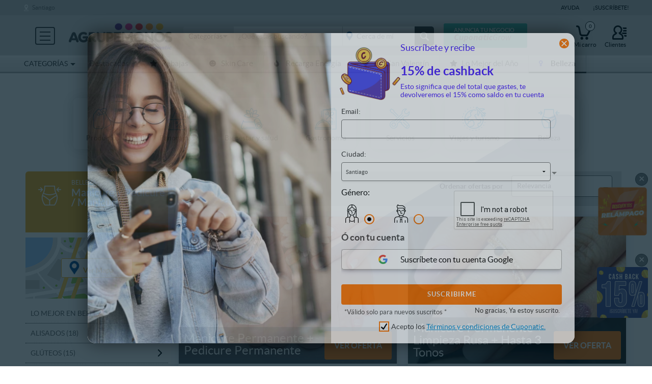

--- FILE ---
content_type: text/html; charset=utf-8
request_url: https://www.agrupemonos.cl/descuentos/belleza/manicure-y-pedicure/manicure?filtro-comunas=santiago-75
body_size: 44167
content:
<!DOCTYPE html>
<html xmlns:fb="http://ogp.me/ns/fb#" lang="es">
<head>
        <!--dataLayer2 -->
    <!-- ADSENSE -->
    <script async="async" src="https://www.google.com/adsense/search/ads.js"></script>

    <script>
        var dataLayer = []
    </script>
            <!-- Antiparpadeo -->
        <style>
            .async-hide {
                opacity: 0 !important;
            }
        </style>
        <script>(function(a,s,y,n,c,h,i,d,e){s.className+=' '+y;h.start=1*new Date;
                h.end=i=function(){s.className=s.className.replace(RegExp(' ?'+y),'')};
                (a[n]=a[n]||[]).hide=h;setTimeout(function(){i();h.end=null},c);h.timeout=c;
            })(window,document.documentElement,'async-hide','dataLayer',4000,
                {'GTM-NZJPVK':true});</script>
        <!-- Google Tag Manager -->
        <noscript><iframe src="//www.googletagmanager.com/ns.html?id=GTM-NZJPVK" height="0" width="0" style="display:none;visibility:hidden"></iframe></noscript>
        <script>(function(w,d,s,l,i){w[l]=w[l]||[];w[l].push({'gtm.start':  new Date().getTime(),event:'gtm.js'});var f=d.getElementsByTagName(s)[0],
                j=d.createElement(s),dl=l!='dataLayer'?'&l='+l:'';j.async=true;j.src='//www.googletagmanager.com/gtm.js?id='+i+dl;f.parentNode.insertBefore(j,f);
            })(window,document,'script','dataLayer','GTM-NZJPVK');

            // ab medio de pago
            if(dataLayer && dataLayer !== undefined) {
                dataLayer.push({'event': 'optimize.activate'});
            }
        </script>
            <title>Descuentos en manicure y belleza en Agrupemonos</title>
    <meta charset="UTF-8"/>
    <meta http-equiv="Content-Type" content="text/html; charset=utf-8" />
    <meta name="title" content="Descuentos en manicure y belleza en Agrupemonos" />
<meta name="description" content="Venta online de descuentos" />
<meta name="keywords" content="precio, ofertas, mejor precio, descuentos, promoción, cupón, uñas acrílicas, masajes reductivos, limpiza facial, frenillos, alisado alineación y balanceo" />
<meta name="language" content="es" />
    <meta name="viewport" content="width=device-width, user-scalable=no, initial-scale=1.0, minimum-scale=1.0, maximum-scale=1.0" />
    <meta http-equiv="Cache-control" content="private">
    <meta http-equiv="Content-Language" content = "es">
    <meta property="og:image" content="https://s3.us-east-1.amazonaws.com/cuponassets.cuponatic-latam.com/frontendAll/images/openGraph/op_agrupemonos_img.png">

    <script type="text/javascript">
        (function(c,l,a,r,i,t,y) {
            c[a]=c[a] || function() { (c[a].q = c[a].q || []).push(arguments) };
            t=l.createElement(r);
            t.async=1;
            t.src="https://www.clarity.ms/tag/"+i;
            y=l.getElementsByTagName(r)[0];
            y.parentNode.insertBefore(t,y);
        })(window, document, "clarity", "script", "gxu68ybiq4");
    </script>

    <link rel="preconnect" href="//cuponassets.cuponatic-latam.com/">
    <link rel="dns-prefetch" href="//cuponassets.cuponatic-latam.com/">
    <link rel="dns-prefetch" href="//maps.googleapis.com/">
    <link rel="dns-prefetch" href="//maps.gstatic.com/">
    <link rel="dns-prefetch" href="//maps.google.com/">
    <!-- Chrome, Firefox OS and Opera -->
    <meta name="theme-color" content="#D7D7D7">
    <!-- Windows Phone -->
    <meta name="msapplication-TileColor" content="#D7D7D7">
    <meta name="msapplication-navbutton-color" content="#D7D7D7">
    <!-- iOS Safari -->
    <meta name="apple-mobile-web-app-status-bar-style" content="black-translucent">

            <!--<link rel="canonical" href="" />-->
                <!--<link rel="alternate" media="only screen and (max-width: 768px)" href="">-->
    

            <link rel="alternate" href="https://mobile.agrupemonos.cl/descuentos/belleza/manicure-y-pedicure/manicure?filtro-comunas=santiago-75" media="only screen and (max-width: 768px)" />
    



    <script>
        var _idAppOneSignal = '';
        var _local_currency = 'CLP';
        var nombre_sitio = 'Agrupemonos.cl';
        var __cookie_domain = 'agrupemonos.cl';
        var __clean_header = !!0;
    </script>
    <script type="application/javascript">
    //var comunas_buscador = "//";
    var _latitudDefault = "-33.447487";
    var _longitudDefault = "-70.673675";
    var _ga_vitrina = "1";
</script>

    
    <script>
        var _mobile_url = "mobile.agrupemonos.cl" ;
        var _esTienda = 0;
        var _url_get_api = 'https://api-search.agrupemonos.cl/get';
        var _ciudad = 'Santiago';
        var _dimension_geo = 'dimension4';
    </script>

    <link rel="stylesheet" type="text/css" media="screen" href="https://cuponassets.cuponatic-latam.com/front/frontendAll/css/lib/reset.css" />
<link rel="stylesheet" type="text/css" media="screen" href="https://cuponassets.cuponatic-latam.com/front/frontendAll/css/lib/cmxform.css" />
<link rel="stylesheet" type="text/css" media="screen" href="https://cuponassets.cuponatic-latam.com/front/frontendAll/css/lib/fluid.css" />
<link rel="stylesheet" type="text/css" media="screen" href="https://cuponassets.cuponatic-latam.com/front/frontendAll/css/lib/jquery-ui-1.12.1.min.css" />
<link rel="stylesheet" type="text/css" media="screen" href="https://cuponassets.cuponatic-latam.com/front/frontendAll/css/lib/sweetalert2.min.css" />
<link rel="stylesheet" type="text/css" media="screen" href="https://cuponassets.cuponatic-latam.com/front/frontendAll/css/lib/remodal-1.1.0.css" />
<link rel="stylesheet" type="text/css" media="screen" href="https://cuponassets.cuponatic-latam.com/front/frontendAll/css/lib/remodal-default-theme-1.1.0.css" />
<link rel="stylesheet" type="text/css" media="screen" href="https://cuponassets.cuponatic-latam.com/front/frontendAgrpCl/css/optimized/general.css?v=1767620535" />
<link rel="stylesheet" type="text/css" media="print" href="https://cuponassets.cuponatic-latam.com/front/frontendAll/css/print.css?v=1524496429" />
<link rel="stylesheet" type="text/css" media="screen" href="https://cuponassets.cuponatic-latam.com/front/frontendAll/css/lib/slick.css" />
<link rel="stylesheet" type="text/css" media="screen" href="https://cuponassets.cuponatic-latam.com/front/frontendAll/css/lib/slick-theme.css" />
<link rel="stylesheet" type="text/css" media="screen" href="https://cuponassets.cuponatic-latam.com/front/frontendAgrpCl/css/optimized/descuentos.css?v=1766651873" />
<link rel="stylesheet" type="text/css" media="screen" href="https://cuponassets.cuponatic-latam.com/front/frontendAll/css/paginas/geolocalizacion.css?v=1766651873" />
    <script type="text/javascript" src="https://cuponassets.cuponatic-latam.com/front/frontendAll/js/lib/mobile_detect.min.js"></script>
<script type="text/javascript" src="https://cuponassets.cuponatic-latam.com/front/frontendAll/js/lib/jquery-1.12.4.min.js"></script>
<script type="text/javascript" src="https://cuponassets.cuponatic-latam.com/front/frontendAll/js/lib/jquery.scrollUp.2.4.1.min.js"></script>
<script type="text/javascript" src="https://cuponassets.cuponatic-latam.com/front/frontendAll/js/lib/jquery.cookie.1.4.1.min.js"></script>
<script type="text/javascript" src="https://cuponassets.cuponatic-latam.com/front/frontendAll/js/lib/jquery-ui-1.10.1.min.js"></script>
<script type="text/javascript" src="https://cuponassets.cuponatic-latam.com/front/frontendAll/js/lib/underscore-1.6.0.min.js"></script>
<script type="text/javascript" src="https://cuponassets.cuponatic-latam.com/front/frontendAll/js/lib/sweetalert2.min.js"></script>
<script type="text/javascript" src="https://cuponassets.cuponatic-latam.com/front/frontendAll/js/lib/remodal-1.1.0.js"></script>
<script type="text/javascript" src="https://cuponassets.cuponatic-latam.com/front/frontendAgrpCl/js/optimized/general.js?v=1766651873"></script>
<script type="text/javascript" src="https://cuponassets.cuponatic-latam.com/front/frontendAll/js/localizacion.js?v=1766651873"></script>
<script type="text/javascript" src="https://cuponassets.cuponatic-latam.com/front/frontendAll/js/lib/sweet-alert.min.js"></script>
<script type="text/javascript" src="https://cuponassets.cuponatic-latam.com/front/frontendAll/js/lib/jquery.lazyload.min.1.9.7.js"></script>
<script type="text/javascript" src="https://cuponassets.cuponatic-latam.com/front/frontendAgrpCl/js/facebook-api.js?v=1561337109"></script>
<script type="text/javascript" src="https://cuponassets.cuponatic-latam.com/front/frontendAgrpCl/js/facebook-connect.js?v=1636821600"></script>
<script type="text/javascript" src="https://cuponassets.cuponatic-latam.com/front/frontendAll/js/lib/slick.min.js"></script>
<script type="text/javascript" src="https://cuponassets.cuponatic-latam.com/front/frontendAgrpCl/js/optimized/descuentos.js?v=1766651873"></script>
<script type="text/javascript" src="https://cuponassets.cuponatic-latam.com/front/frontendAgrpCl/js/optimized/seccion-descuentos.js?v=1766651873"></script>


    <!--[if lt IE 9]><script src="https://cuponassets.cuponatic-latam.com/front/frontendAll/js/lib/html5shiv-3.7.2.min.js"></script><![endif]-->
    <!--[if (gte IE 6)&(lte IE 8)]><script type="text/javascript" src="https://cuponassets.cuponatic-latam.com/front/frontendAll/js/lib/selectivizr.js"></script><![endif]-->

    <meta name="author" content="Agrupemonos.cl" />

    <link rel="shortcut icon" href="https://cuponassets.cuponatic-latam.com/front/frontendAgrpCl/favicon.ico" type="image/x-icon" />
    <link rel="apple-touch-icon" sizes="" href="https://cuponassets.cuponatic-latam.com/front/frontendAgrpCl/images/iconos/apple/apple-touch-icon.png" />
    <link rel="apple-touch-icon" sizes="57x57" href="https://cuponassets.cuponatic-latam.com/front/frontendAgrpCl/images/iconos/apple/apple-touch-icon-57x57.png" />
    <link rel="apple-touch-icon" sizes="72x72" href="https://cuponassets.cuponatic-latam.com/front/frontendAgrpCl/images/iconos/apple/apple-touch-icon-72x72.png" />
    <link rel="apple-touch-icon" sizes="76x76" href="https://cuponassets.cuponatic-latam.com/front/frontendAgrpCl/images/iconos/apple/apple-touch-icon-76x76.png" />
    <link rel="apple-touch-icon" sizes="114x114" href="https://cuponassets.cuponatic-latam.com/front/frontendAgrpCl/images/iconos/apple/apple-touch-icon-114x114.png" />
    <link rel="apple-touch-icon" sizes="120x120" href="https://cuponassets.cuponatic-latam.com/front/frontendAgrpCl/images/iconos/apple/apple-touch-icon-120x120.png" />
    <link rel="apple-touch-icon" sizes="144x144" href="https://cuponassets.cuponatic-latam.com/front/frontendAgrpCl/images/iconos/apple/apple-touch-icon-144x144.png" />
    <link rel="apple-touch-icon" sizes="152x152" href="https://cuponassets.cuponatic-latam.com/front/frontendAgrpCl/images/iconos/apple/apple-touch-icon-152x152.png" />
        <link rel="apple-touch-icon-precomposed" sizes="144x144" href="https://cuponassets.cuponatic-latam.com/front/frontendAgrpCl/images/iconos/apple/apple-touch-icon-144x144.png" />

    
            <!-- GA -->
        <script type="text/javascript">
            (function(i,s,o,g,r,a,m){i['GoogleAnalyticsObject']=r;i[r]=i[r]||function(){
                    (i[r].q=i[r].q||[]).push(arguments)},i[r].l=1*new Date();a=s.createElement(o),
                m=s.getElementsByTagName(o)[0];a.async=1;a.src=g;m.parentNode.insertBefore(a,m)
            })(window,document,'script','//www.google-analytics.com/analytics.js','ga');

            ga('create', 'UA-28630602-2', 'auto');
            ga('require', 'GTM-NBJ25LG');


                            ga('send', 'pageview');
            
            // Descomentar cuando termine ab descuentos cerca de mi
            // ga('send', 'pageview');

        </script>
        <!-- GA -->
    
    <!-- Facebook Pixel Code -->
    <script>
        var _fpx_id = '215289118975479';
        var _fcid = '395434143819954';
        !function(f,b,e,v,n,t,s){if(f.fbq)return;n=f.fbq=function(){n.callMethod?
            n.callMethod.apply(n,arguments):n.queue.push(arguments)};if(!f._fbq)f._fbq=n;
            n.push=n;n.loaded=!0;n.version='2.0';n.queue=[];t=b.createElement(e);t.async=!0;
            t.src=v;s=b.getElementsByTagName(e)[0];s.parentNode.insertBefore(t,s)}(window,
            document,'script','https://connect.facebook.net/en_US/fbevents.js');
        fbq('init', _fpx_id );
        fbq('track', "PageView");
    </script>
    <!-- End Facebook Pixel Code -->

        <!-- The core Firebase JS SDK is always required and must be listed first -->
    <script src="https://www.gstatic.com/firebasejs/7.7.0/firebase-app.js"></script>
    <script src="https://www.gstatic.com/firebasejs/7.7.0/firebase-auth.js"></script>

    <script>
        // Your web app's Firebase configuration
        var firebaseConfig = {
            apiKey: "AIzaSyAE_sPvc69PxDnh-312GI2hZK40E1om02Q",
            authDomain: "auth.agrupemonos.cl",
            databaseURL: "https://cuponatic-login.firebaseio.com",
            projectId: "cuponatic-login",
            storageBucket: "cuponatic-login.appspot.com",
            messagingSenderId: "632042164680",
            appId: "1:632042164680:web:d68d8049c5adfb2b20b0fd"
        };
        // Initialize Firebase
        firebase.initializeApp(firebaseConfig);
    </script>

    
    <script  type="text/javascript">
        var _criteo_code = '';
    </script>

    
    <link rel="shortcut icon" href="https://cuponassets.cuponatic-latam.com/front/frontendAgrpCl/favicon_2.ico" />
    <script type="application/ld+json">
    {
        "@context": "http://schema.org",
        "@type": "Organization",
        "name": "Cuponatic",
        "url": "https://www.agrupemonos.cl",
        "sameAs": [
            "",
                        "https://www.facebook.com/Agrupemonos.cl"
        ]
    }
    </script>

    
            <script src="https://cdnjs.cloudflare.com/ajax/libs/leaflet/1.0.3/leaflet.js"></script><script src="https://cdn.klokantech.com/mapbox-gl-js/v0.53.0/mapbox-gl.js"></script>
        <script src="https://cdn.klokantech.com/mapbox-gl-leaflet/latest/leaflet-mapbox-gl.js"></script>
        <link rel="stylesheet" href="https://cdnjs.cloudflare.com/ajax/libs/leaflet/1.0.3/leaflet.css" />
        <link rel="stylesheet" href="https://cdn.klokantech.com/mapbox-gl-js/v0.53.0/mapbox-gl.css" />
        <script src='https://api.mapbox.com/mapbox.js/plugins/leaflet-fullscreen/v1.0.1/Leaflet.fullscreen.min.js'></script>
        <link href='https://api.mapbox.com/mapbox.js/plugins/leaflet-fullscreen/v1.0.1/leaflet.fullscreen.css' rel='stylesheet' />
        <!-- Load geocoding plugin after Leaflet -->
        <link rel="stylesheet" href="https://maps.locationiq.com/v2/libs/leaflet-geocoder/1.9.5/leaflet-geocoder-locationiq.min.css">
        <script src="https://maps.locationiq.com/v2/libs/leaflet-geocoder/1.9.5/leaflet-geocoder-locationiq.min.js"></script>
    
    <!-- ADSENSE -->
        </head>
<body>
<!-- header -->
<header class="">
    <!-- encabezado -->
    
<div id="superior">
    <div class="centro">
        <!--  Selector ciudad  -->
        <ul id="navCiudad">
            <li>
                <a href="#" class="icon">
                    Santiago                </a>

                                <div class="sub">
                    <ul>
                                                                                     <li>
                                       <a href="/flag/ciudad/Santiago">
                                           Santiago                                       </a>
                                   </li>
                                                                  <li>
                                       <a href="/flag/ciudad/Nacional">
                                           Regiones                                       </a>
                                   </li>
                                                      
                                            </ul>
                </div>
                            </li>
        </ul>


        

        <div id="secundario">
            <ul>
                <li><a  href="https://ayuda.cuponatic.com" target="_blank">Ayuda</a> <span class="vertical-separator"></span></li>
                <!-- <li><a  href="https://ayuda.cuponatic.com" target="_blank">Ayuda</a> <span class="vertical-separator" style="padding-top: 10px;border-right: 1px solid #FFFFFF"></span></li> -->
                <li><a href="#" id="suscribete">¡Suscríbete!</a></li>
            </ul>
        </div>
    </div>
</div>
<div class="centro">
    <a href="/descuentos/ciudad/Santiago" class= "normal" id="logo" title="La unión hace la oferta"></a>

            <script type="text/javascript">
            var mapa_pais = "cl";
            var locationiq_access_token = "pk.464ab562914c802adf3700dff5984726";
        </script>

        <!-- categorías  -->
        <ul id="categorias" class="">
    <li><a href="#" class="icon" onclick="ga('send', 'event', 'Menu desktop', 'click', 'Hamburguesa');">

                            <div class="box-toggler"></div>
                <span class="linea linea1"></span>
                <span class="linea linea2"></span>
                <span class="linea linea3"></span>

                        <div class="nombre">Categorías</div>
        </a>
        <div class="sub">
            <div id="secciones">
                <ul>
                                                                        <li>
                                <a href="/descuentos/productos">
                                    Productos (51)
                                </a>
                                <div class="sub productos">
                                    <div class="nivel2">
                                        <h3><a href="/descuentos/productos">Productos</a></h3>
                                                                                    <ul>
                                                                                                    <li>
                                                        <a href="/descuentos/productos">
                                                            Lo mejor en Productos <span class="cantidad">(51)</span>
                                                        </a>
                                                    </li>
                                                                                                                                                        <li>
                                                        <a href="/descuentos/productos/mascotas">
                                                            Mascotas <span class="cantidad">(7)</span>
                                                        </a>
                                                    </li>
                                                                                                                                                        <li>
                                                        <a href="/descuentos/productos/tecnologia">
                                                            Tecnología <span class="cantidad">(10)</span>
                                                        </a>
                                                    </li>
                                                                                                                                                        <li>
                                                        <a href="/descuentos/productos/deporte-y-aire-libre">
                                                            Deporte y Aire Libre <span class="cantidad">(2)</span>
                                                        </a>
                                                    </li>
                                                                                                                                                        <li>
                                                        <a href="/descuentos/productos/cuidado-personal">
                                                            Cuidado Personal <span class="cantidad">(9)</span>
                                                        </a>
                                                    </li>
                                                                                                                                                        <li>
                                                        <a href="/descuentos/productos/casa-y-jardin">
                                                            Casa y Jardín <span class="cantidad">(11)</span>
                                                        </a>
                                                    </li>
                                                                                                                                                        <li>
                                                        <a href="/descuentos/productos/alimentos-y-bebidas">
                                                            Alimentos y Bebidas <span class="cantidad">(8)</span>
                                                        </a>
                                                    </li>
                                                                                                                                                </ul>
                                                                                                                        </div>


                                    <div id="menu-71" class="ofertasmenu" style="display: none;">
                                        
                                        <ul class="col-deal">
                                            <li id="menu-71-d1"></li>
                                        </ul>
                                        <ul class="col-deal">
                                            <li id="menu-71-d2"></li>
                                        </ul>
                                    </div>

                                    <div id="menu-kd-71" class="kingdeal" style="display: none;" >
                                    </div>
                                </div>

                            </li>
                                                                                                <li>
                                <a href="/descuentos/panoramas">
                                    Panoramas (120)
                                </a>
                                <div class="sub panoramas">
                                    <div class="nivel2">
                                        <h3><a href="/descuentos/panoramas">Panoramas</a></h3>
                                                                                    <ul>
                                                                                                    <li>
                                                        <a href="/descuentos/panoramas">
                                                            Lo mejor en Panoramas <span class="cantidad">(120)</span>
                                                        </a>
                                                    </li>
                                                                                                                                                        <li>
                                                        <a href="/descuentos/panoramas/otros-panoramas">
                                                            Otros <span class="cantidad">(2)</span>
                                                        </a>
                                                    </li>
                                                                                                                                                        <li>
                                                        <a href="/descuentos/panoramas/hoteles">
                                                            Hoteles <span class="cantidad">(7)</span>
                                                        </a>
                                                    </li>
                                                                                                                                                        <li>
                                                        <a href="/descuentos/panoramas/moteles_1">
                                                            Moteles <span class="cantidad">(3)</span>
                                                        </a>
                                                    </li>
                                                                                                                                                        <li>
                                                        <a href="/descuentos/panoramas/panoramas-al-aire-libre">
                                                            Panoramas al aire libre <span class="cantidad">(85)</span>
                                                        </a>
                                                    </li>
                                                                                                                                                        <li>
                                                        <a href="/descuentos/panoramas/espectaculos">
                                                            Espectáculos <span class="cantidad">(31)</span>
                                                        </a>
                                                    </li>
                                                                                                                                                </ul>
                                                                                                                        </div>


                                    <div id="menu-1956" class="ofertasmenu" style="display: none;">
                                        
                                        <ul class="col-deal">
                                            <li id="menu-1956-d1"></li>
                                        </ul>
                                        <ul class="col-deal">
                                            <li id="menu-1956-d2"></li>
                                        </ul>
                                    </div>

                                    <div id="menu-kd-1956" class="kingdeal" style="display: none;" >
                                    </div>
                                </div>

                            </li>
                                                                                                <li>
                                <a href="/descuentos/bienestar-y-salud">
                                    Bienestar y salud (338)
                                </a>
                                <div class="sub bienestar-y-salud">
                                    <div class="nivel2">
                                        <h3><a href="/descuentos/bienestar-y-salud">Bienestar y salud</a></h3>
                                                                                    <ul>
                                                                                                    <li>
                                                        <a href="/descuentos/bienestar-y-salud">
                                                            Lo mejor en Bienestar y salud <span class="cantidad">(338)</span>
                                                        </a>
                                                    </li>
                                                                                                                                                        <li>
                                                        <a href="/descuentos/bienestar-y-salud/dental">
                                                            Dental <span class="cantidad">(75)</span>
                                                        </a>
                                                    </li>
                                                                                                                                                        <li>
                                                        <a href="/descuentos/bienestar-y-salud/otros-bienestar-salud">
                                                            Otros <span class="cantidad">(15)</span>
                                                        </a>
                                                    </li>
                                                                                                                                                        <li>
                                                        <a href="/descuentos/bienestar-y-salud/gimnasio-fitness">
                                                            Gimnasio y Fitness <span class="cantidad">(32)</span>
                                                        </a>
                                                    </li>
                                                                                                                                                        <li>
                                                        <a href="/descuentos/bienestar-y-salud/spa-y-relajacion">
                                                            Spa y Relajación <span class="cantidad">(193)</span>
                                                        </a>
                                                    </li>
                                                                                                                                                        <li>
                                                        <a href="/descuentos/bienestar-y-salud/salud">
                                                            Salud <span class="cantidad">(57)</span>
                                                        </a>
                                                    </li>
                                                                                                                                                </ul>
                                                                                                                        </div>


                                    <div id="menu-1954" class="ofertasmenu" style="display: none;">
                                        
                                        <ul class="col-deal">
                                            <li id="menu-1954-d1"></li>
                                        </ul>
                                        <ul class="col-deal">
                                            <li id="menu-1954-d2"></li>
                                        </ul>
                                    </div>

                                    <div id="menu-kd-1954" class="kingdeal" style="display: none;" >
                                    </div>
                                </div>

                            </li>
                                                                                                <li>
                                <a href="/descuentos/gastronomia">
                                    Gastronomía (67)
                                </a>
                                <div class="sub gastronomia">
                                    <div class="nivel2">
                                        <h3><a href="/descuentos/gastronomia">Gastronomía</a></h3>
                                                                                    <ul>
                                                                                                    <li>
                                                        <a href="/descuentos/gastronomia">
                                                            Lo mejor en Gastronomía <span class="cantidad">(67)</span>
                                                        </a>
                                                    </li>
                                                                                                                                                        <li>
                                                        <a href="/descuentos/gastronomia/otros-gastronomia">
                                                            Otros <span class="cantidad">(3)</span>
                                                        </a>
                                                    </li>
                                                                                                                                                        <li>
                                                        <a href="/descuentos/gastronomia/comida-rapida">
                                                            Comida rápida <span class="cantidad">(21)</span>
                                                        </a>
                                                    </li>
                                                                                                                                                        <li>
                                                        <a href="/descuentos/gastronomia/otros-restaurantes-bares">
                                                            Otros restaurantes y bares <span class="cantidad">(32)</span>
                                                        </a>
                                                    </li>
                                                                                                                                                        <li>
                                                        <a href="/descuentos/gastronomia/pasteleria-y-cafeteria">
                                                            Pastelería y Cafetería <span class="cantidad">(15)</span>
                                                        </a>
                                                    </li>
                                                                                                                                                        <li>
                                                        <a href="/descuentos/gastronomia/sushi">
                                                            Sushi <span class="cantidad">(6)</span>
                                                        </a>
                                                    </li>
                                                                                                                                                </ul>
                                                                                                                        </div>


                                    <div id="menu-1955" class="ofertasmenu" style="display: none;">
                                        
                                        <ul class="col-deal">
                                            <li id="menu-1955-d1"></li>
                                        </ul>
                                        <ul class="col-deal">
                                            <li id="menu-1955-d2"></li>
                                        </ul>
                                    </div>

                                    <div id="menu-kd-1955" class="kingdeal" style="display: none;" >
                                    </div>
                                </div>

                            </li>
                                                                                                <li>
                                <a href="/descuentos/servicios">
                                    Servicios (148)
                                </a>
                                <div class="sub servicios">
                                    <div class="nivel2">
                                        <h3><a href="/descuentos/servicios">Servicios</a></h3>
                                                                                    <ul>
                                                                                                    <li>
                                                        <a href="/descuentos/servicios">
                                                            Lo mejor en Servicios <span class="cantidad">(148)</span>
                                                        </a>
                                                    </li>
                                                                                                                                                        <li>
                                                        <a href="/descuentos/servicios/fotografia-y-video">
                                                            Fotografía y video <span class="cantidad">(23)</span>
                                                        </a>
                                                    </li>
                                                                                                                                                        <li>
                                                        <a href="/descuentos/servicios/mascotas-sevicios">
                                                            Mascotas <span class="cantidad">(9)</span>
                                                        </a>
                                                    </li>
                                                                                                                                                        <li>
                                                        <a href="/descuentos/servicios/cursos-online">
                                                            Cursos online <span class="cantidad">(47)</span>
                                                        </a>
                                                    </li>
                                                                                                                                                        <li>
                                                        <a href="/descuentos/servicios/otros-servicios">
                                                            Otros Servicios <span class="cantidad">(9)</span>
                                                        </a>
                                                    </li>
                                                                                                                                                        <li>
                                                        <a href="/descuentos/servicios/cursos-y-talleres">
                                                            Cursos y talleres <span class="cantidad">(63)</span>
                                                        </a>
                                                    </li>
                                                                                                                                                        <li>
                                                        <a href="/descuentos/servicios/automotriz">
                                                            Automotriz <span class="cantidad">(13)</span>
                                                        </a>
                                                    </li>
                                                                                                                                                </ul>
                                                                                                                        </div>


                                    <div id="menu-99" class="ofertasmenu" style="display: none;">
                                        
                                        <ul class="col-deal">
                                            <li id="menu-99-d1"></li>
                                        </ul>
                                        <ul class="col-deal">
                                            <li id="menu-99-d2"></li>
                                        </ul>
                                    </div>

                                    <div id="menu-kd-99" class="kingdeal" style="display: none;" >
                                    </div>
                                </div>

                            </li>
                                                                                                <li>
                                <a href="/descuentos/viajes-y-turismo">
                                    Viajes y turismo (70)
                                </a>
                                <div class="sub viajes-y-turismo">
                                    <div class="nivel2">
                                        <h3><a href="/descuentos/viajes-y-turismo">Viajes y turismo</a></h3>
                                                                                    <ul>
                                                                                                    <li>
                                                        <a href="/descuentos/viajes-y-turismo">
                                                            Lo mejor en Viajes y turismo <span class="cantidad">(70)</span>
                                                        </a>
                                                    </li>
                                                                                                                                                        <li>
                                                        <a href="/descuentos/viajes-y-turismo/escapadas-romanticas_2">
                                                            Escapadas Románticas <span class="cantidad">(29)</span>
                                                        </a>
                                                    </li>
                                                                                                                                                        <li>
                                                        <a href="/descuentos/viajes-y-turismo/noches-en-santiago_2">
                                                            Noches en Santiago <span class="cantidad">(4)</span>
                                                        </a>
                                                    </li>
                                                                                                                                                        <li>
                                                        <a href="/descuentos/viajes-y-turismo/exotico">
                                                            Exótico <span class="cantidad">(2)</span>
                                                        </a>
                                                    </li>
                                                                                                                                                        <li>
                                                        <a href="/descuentos/viajes-y-turismo/otros-viajes">
                                                            Otros Viajes <span class="cantidad">(12)</span>
                                                        </a>
                                                    </li>
                                                                                                                                                        <li>
                                                        <a href="/descuentos/viajes-y-turismo/sur-de-chile">
                                                            Sur de Chile <span class="cantidad">(10)</span>
                                                        </a>
                                                    </li>
                                                                                                                                                        <li>
                                                        <a href="/descuentos/viajes-y-turismo/grandes-viajes">
                                                            Grandes Viajes <span class="cantidad">(4)</span>
                                                        </a>
                                                    </li>
                                                                                                                                                        <li>
                                                        <a href="/descuentos/viajes-y-turismo/litoral-central">
                                                            Litoral Central <span class="cantidad">(3)</span>
                                                        </a>
                                                    </li>
                                                                                                                                                        <li>
                                                        <a href="/descuentos/viajes-y-turismo/norte-de-chile">
                                                            Norte de Chile <span class="cantidad">(8)</span>
                                                        </a>
                                                    </li>
                                                                                                                                                </ul>
                                                                                                                                <ul>
                                                                                                    <li>
                                                        <a href="/descuentos/viajes-y-turismo/el-caribe">
                                                            El Caribe <span class="cantidad">(10)</span>
                                                        </a>
                                                    </li>
                                                                                                                                                </ul>
                                                                                                                        </div>


                                    <div id="menu-87" class="ofertasmenu" style="display: none;">
                                        
                                        <ul class="col-deal">
                                            <li id="menu-87-d1"></li>
                                        </ul>
                                        <ul class="col-deal">
                                            <li id="menu-87-d2"></li>
                                        </ul>
                                    </div>

                                    <div id="menu-kd-87" class="kingdeal" style="display: none;" >
                                    </div>
                                </div>

                            </li>
                                                                                                <li>
                                <a href="/descuentos/belleza">
                                    Belleza (556)
                                </a>
                                <div class="sub salon-de-belleza">
                                    <div class="nivel2">
                                        <h3><a href="/descuentos/belleza">Belleza</a></h3>
                                                                                    <ul>
                                                                                                    <li>
                                                        <a href="/descuentos/belleza">
                                                            Lo mejor en Belleza <span class="cantidad">(556)</span>
                                                        </a>
                                                    </li>
                                                                                                                                                        <li>
                                                        <a href="/descuentos/belleza/rostro-y-piel">
                                                            Rostro y piel <span class="cantidad">(181)</span>
                                                        </a>
                                                    </li>
                                                                                                                                                        <li>
                                                        <a href="/descuentos/belleza/peluqueria-estlo">
                                                            Peluquería y estilo <span class="cantidad">(76)</span>
                                                        </a>
                                                    </li>
                                                                                                                                                        <li>
                                                        <a href="/descuentos/belleza/manicure-y-pedicure">
                                                            Manicure y Pedicure <span class="cantidad">(41)</span>
                                                        </a>
                                                    </li>
                                                                                                                                                        <li>
                                                        <a href="/descuentos/belleza/depilacion">
                                                            Depilación <span class="cantidad">(92)</span>
                                                        </a>
                                                    </li>
                                                                                                                                                        <li>
                                                        <a href="/descuentos/belleza/tratamientos-reductores">
                                                            Tratamientos reductores <span class="cantidad">(17)</span>
                                                        </a>
                                                    </li>
                                                                                                                                                        <li>
                                                        <a href="/descuentos/belleza/gimnasio-y-fitness">
                                                            Gimnasio y Fitness <span class="cantidad">(17)</span>
                                                        </a>
                                                    </li>
                                                                                                                                                        <li>
                                                        <a href="/descuentos/belleza/alisados">
                                                            Alisados <span class="cantidad">(18)</span>
                                                        </a>
                                                    </li>
                                                                                                                                                        <li>
                                                        <a href="/descuentos/belleza/maquillaje">
                                                            Maquillaje <span class="cantidad">(58)</span>
                                                        </a>
                                                    </li>
                                                                                                                                                </ul>
                                                                                                                                <ul>
                                                                                                    <li>
                                                        <a href="/descuentos/belleza/gluteos">
                                                            Glúteos <span class="cantidad">(15)</span>
                                                        </a>
                                                    </li>
                                                                                                                                                        <li>
                                                        <a href="/descuentos/belleza/tratamientos-corporales">
                                                            Tratamientos Corporales <span class="cantidad">(133)</span>
                                                        </a>
                                                    </li>
                                                                                                                                                </ul>
                                                                                                                        </div>


                                    <div id="menu-59" class="ofertasmenu" style="display: none;">
                                        
                                        <ul class="col-deal">
                                            <li id="menu-59-d1"></li>
                                        </ul>
                                        <ul class="col-deal">
                                            <li id="menu-59-d2"></li>
                                        </ul>
                                    </div>

                                    <div id="menu-kd-59" class="kingdeal" style="display: none;" >
                                    </div>
                                </div>

                            </li>
                                                                                        <li>
                            <a href="#"> Especiales (296) </a>
                            <div class="sub especiales">
                                <div class="nivel2">
                                  <h3><a href="#">Especiales </a> </h3>
                                    <ul>
                                        
                                            <li>
                                                <a href="/descuentos/especial/diciembre2025agr/recargaenergiadic26agrp">
                                                    Recarga Energía  <span class="cantidad">(75)</span>
                                                </a>
                                            </li>
                                        
                                            <li>
                                                <a href="/descuentos/especial/diciembre2025agr/temporadarebajasene26agrp">
                                                    Rebajas <span class="cantidad">(29)</span>
                                                </a>
                                            </li>
                                        
                                            <li>
                                                <a href="/descuentos/especial/diciembre2025agr/presanvalentinene26agrp">
                                                    Pre San Valentín  <span class="cantidad">(38)</span>
                                                </a>
                                            </li>
                                        
                                            <li>
                                                <a href="/descuentos/especial/diciembre2025agr/skincareene26agrp">
                                                    Skin Care <span class="cantidad">(60)</span>
                                                </a>
                                            </li>
                                        
                                            <li>
                                                <a href="/descuentos/especial/diciembre2025agr/lomejordel25agrp">
                                                    Lo Mejor del Año <span class="cantidad">(24)</span>
                                                </a>
                                            </li>
                                        
                                            <li>
                                                <a href="/descuentos/especial/diciembre2025agr/bellezaveranodic25agrp">
                                                    Belleza  <span class="cantidad">(70)</span>
                                                </a>
                                            </li>
                                                                            </ul>
                                </div>
                                <div id="menu-107" class="ofertasmenu" style="display: none;">
                                    
                                    <ul class="col-deal">
                                        <li id="menu-107-d1"></li>
                                    </ul>
                                    <ul class="col-deal">
                                        <li id="menu-107-d2"></li>
                                    </ul>
                                </div>
                                <div id="menu-kd-107" class="kingdeal" style="display: none;" >
                            </div>
                        </li>
                    
                    <li>
                                            </li>
                </ul>
            </div>
        </div>
        <div class="maskmenu"></div>
    </li>
</ul>

<script type="text/template" id="template-homepage-menu-descuento">
    <ul class="prod_track" data-id="<%=id_descuento%>"  data-nombre="<%=titulo%>"  data-categoria="menu-principal"  data-listado="menu"  data-pos="<%=posicion%>" >
        <li>
            <a href="<%=url_desktop%>" class="deal">
                <div class="foto">
                    <img class="lazy" src="<%=imagen%>" alt="<%=titulo%>">
                    <div class="mask">
                        <span class="boton">Ver oferta</span>
                    </div>
                </div>
                <div class="det">
                    <h2><%=titulo%></h2>
                    <div class="precio">
                        <p class="actual"><%=valor_oferta%></p>
                        <% if (oferta_unica) { %>
                        <p class="unica" style="">¡Mejor precio!</p>
                        <% } else { %>
                        <p class="dcto" style=""><%=porcentaje_descuento%>%</p>
                        <p class="antes" style=""><%=valor_original%></p>
                        <% } %>
                    </div>
                </div>
            </a>
        </li>
    </ul>
</script>
<script type="text/template" id="template-homepage-menu-descuento-kingdeal">
        <a href="<%= url_desktop %>" <%= tag_manager %>>
            <img src="https://cuponassets.cuponatic-latam.com/front/frontendAgrpCl/images/kingdeal/KDanim-menu.gif" class="logoKD" alt="King Deal">
            <div class="foto">
                <img itemprop="image" class="lazy" title="<%= titulo %> " src="<%= imagen %> " alt="<%= titulo %> ">
                <div class="mask"><span class="boton">Ver oferta</span></div>
            </div>
            <div class="det">
                <h3 itemprop="name"><%= titulo %></h3>
                <% if (!oferta_unica) { %>
                <p class="dcto" style=""><%=porcentaje_descuento%>%</p>
                <% } %>
                <div class="precio" itemprop="offers" itemscope="" itemtype="https://schema.org/Offer">
                    <p class="actual"><%=valor_oferta%></p>
                    <% if (oferta_unica){ %>
                    <p class="unica" style="">¡Mejor precio!</p>
                    <% } else { %>
                    <p class="antes" style=""><%=valor_original%></p>
                    <% }  %>
                    <meta itemprop="priceCurrency" content="CLP" >
                </div>
            </div>
            <div class="extras">
                <div class="clock " >
                    <div class="clock-kingdeal countdown-<%= id_descuento %>"> <span class="countdown-<%= id_descuento %>" data-fecha-termino="<%= fecha_termino %>" data-id-descuento="<%= id_descuento %>"></span>
                    </div>
                </div>
            </div>
        </a>
</script>

<script>
    $(function (){
        var _configDescuentosMenutop = {
            s: ["71","1956","1954","1955","99","87","59","107"],
            c: 2,
            h: 'https://ag-api.cuponatic-latam.com/api2/cdn/descuentos/topmenu'
        };
        cargarDescuentosTopMenu(_configDescuentosMenutop);
    });

    function cargarDescuentosTopMenu(params)
    {
        var template_descuento_menu = $("#template-homepage-menu-descuento").html();
        var template_descuento_menu_kd = $("#template-homepage-menu-descuento-kingdeal").html();

        var url=params.h;
        delete params.h;

        $.getJSON(url,  params, function(data){
            var switchDescuento=false;
            if(data != null && data.length != 0){

                $(params.s).each(function(index, id_menu)
                {
                    // ES SOLO UN KD  SE ASIGNA AL TEMPLATE CORRESPONDIENTE PARA LUEGO SER COLOCADO EN CADA SECCION DEL MENU CATEGORIA LAT IZQ
                    if(typeof data['king_deal'] !== "undefined" && data['king_deal'].estado_venta!='agotado' ){
                        var container_menu_descuento_king_deal = $("#menu-kd-"+id_menu);
                        container_menu_descuento_king_deal.html(_.template(template_descuento_menu_kd, data['king_deal']));
                        container_menu_descuento_king_deal.show();
                        return true;
                    }
                    var descuentos = data[id_menu];
                    if(typeof descuentos === "undefined"){
                        return false;
                    }
                    var k=1;
                    $(descuentos).each(function(index, descuento){
                        var container_menu_descuento = $("#menu-"+id_menu+"-d"+k);
                        var container_menu = $("#menu-"+id_menu);

                        if(typeof container_menu_descuento !== "undefined"){
                            descuento.posicion = k-1;
                            descuento.listado = 'menu';
                            descuento.categoria = 'menu-principal';
                            container_menu_descuento.html(_.template(template_descuento_menu, descuento));
                            container_menu.show();
                         }

                            k++;

                    });
                });
            }
        });
    }

</script>
        <!-- /categorías  -->
        <div id="secundarioGrow">
            <ul>
                <!-- <li><a href="https://ayuda.cuponatic.com" target="_blank">Ayuda</a></li> -->
                <!-- <li><a rel="nofollow" href="/vende">Vende en Agrupemonos</a></li>
                 -->
                <li class="grow-container">
                    <!-- <span id="growPopupOpener">Para negocios <img src="https://www.local.cuponatic.com/frontendCl/images/cuponaticgrow/CuponaticGrow-header-icon.png" alt="CuponaticGrow"></span> -->


                    <span id="growPopupOpener" class="grow-popupOpener">Anuncia tu negocio<br>
                        <img src="https://cuponassets.cuponatic-latam.com/front/frontendAgrpCl/images/cuponaticgrow/CuponaticGrow-header-icon.png" alt="CuponaticGrow">
                    </span>

                    <div class="comercio-popup" id="comercio-popup">
                        <div class="line-separator"></div>
                        <!-- <a rel="nofollow" href="/landingPage/vende" style="border-top:1px solid #FFF;margin-top:20px">Vende en Agrupemonos</a> -->
                                                    <br>
                                                <a rel="nofollow" href="/vende" target="_blank">Vende en Agrupemonos</a>
                        <a rel="nofollow" href="https://comercio.cuponatic.com" target="_blank">Iniciar sesión</a>
                    </div>
                </li>
            </ul>
        </div>
        <!--  Usuario  -->
        <ul id="navUser">
            <div id="no-login" class="login" style="display: inline-block;">
                <li><a href="/cliente/perfil" class="icon"><div class="nombre">Clientes </div></a>
                    <div class="sub">
                                                <a href="/cliente/ingresar?next=/descuentos/belleza/manicure-y-pedicure/manicure" class="boton">Ingresar</a>
                        <div id="sincuenta">
                            <p>¿no tienes cuenta?</p>
                            <a href="/cliente/registro">¡Regístrate!</a>

                        </div>
                        <div class="publicaConNostros">
                            <a rel="nofollow" href="/vende">Vende en Agrupemonos</a>
                        </div>
                    </div>
                    <div class="maskmenu"></div>
                </li>
            </div>
            <div id="si-login" class="login" style="display: none;">
                <li><a href="/cliente/perfil" class="icon"><div class="nombre">Mi cuenta</div></a>
                    <div class="sub">
                        <ul>
                            <li><a href="/cliente/compras">Mis compras</a></li>
                            <li><a href="/cliente/perfil">Información personal</a></li>
                                                            <li><a href="/cliente/oneclick">Mi tarjeta</a></li>
                                                                                        <li><a href="/cliente/club">Club Agrupemonos</a></li>
                                                        <li><a href="/cliente/despacho">Direcciones de despacho</a></li>
                            <li><a href="/cliente/cuentaCorriente">Mis $Cashback</a></li>
                                                        <li><a href="/cliente/invitaciones">¡Gana $10.000!</a></li>
                                                        <li><a href="/cliente/suscripcion">Suscripción</a></li>
                            <li><a href="/cliente/logout" id="cerrar">Cerrar sesión</a></li>
                        </ul>
                    </div>
                    <div class="maskmenu"></div>
                </li>
            </div>
        </ul>

        <!--  Buscador  -->
        <div id="navBuscador">
            <form action="/buscador" method="get">
                <div class="categorias">
                    <div class="selection">
                        <span>Categorías</span>
                    </div>
                    <div id="button-buscador-categorias">
                        <select name="categorias" class="style-select categoria-buscar">
                            <option selected value="" >Todas las categorías</option>
                                                                <!-- menu padre -->
                                    <option value="Belleza">Belleza</option>
                                                                        <!-- menu padre -->
                                    <option value="Bienestar y salud">Bienestar y salud</option>
                                                                        <!-- menu padre -->
                                    <option value="Gastronomía">Gastronomía</option>
                                                                        <!-- menu padre -->
                                    <option value="Panoramas">Panoramas</option>
                                                                        <!-- menu padre -->
                                    <option value="Servicios">Servicios</option>
                                                                        <!-- menu padre -->
                                    <option value="Viajes y turismo">Viajes y turismo</option>
                                                            </select>
                    </div>
                </div>
                <div class="buscador-texto">
                    <label for="txtBuscar">
                        <a href="#" id="limpiar"></a>
                        <input name="q" id="txtBuscar" type="text" placeholder="¿Qué estas buscando?" onfocus="clearText(this)" onblur="clearText(this)" autocomplete="off">
                        <div class="resultadosSearch">
                            <div id="resultados">
                                <h6 class="resultadosSearchTitulo">RESULTADOS</h6>

                            </div>

                            <div class="verTodos" style="display: none;">
                                <a href="">Ver Todo</a>

                            </div>
                            <div id="historial-busqueda"  style="display: none;">
                                <div class="contenedor-historial">
                                    <h6 class="resultadosSearchTitulo">HISTORIAL</h6>
                                    <div class="contenido-historial"></div>
                                </div>


                            </div>
                            <div class="categoriaEmpresas" style="display: none;"></div>
                        </div>
                    </label>
                </div>
                <div class="comunas">
                    <label>
                        <a href="#" id="limpiarComuna"></a>
                        <input name="buscarK" id="txtBuscarKomuna" type="text" autocomplete="off" <!--readonly="readonly" onfocus="this.removeAttribute('readonly');" value="Cerca de mí" --> placeholder="Todo el país">
                        <input name="esComuna" id="esComuna" type="hidden" value="0">
                        <input name="latitud" id="latitudPosicion" type="hidden" >
                        <input name="longitud" id="longitudPosicion" type="hidden" >
                        <input name="vendidoPor" id="vendidoPor" type="hidden">
                        <input name="calificacion" id="calificacion" type="hidden">
                        <input name="precios" id="precios" type="hidden">
                    </label>
                </div>
                <div class="lupa">
                    <button name="" type="submit" value="" id="btnBuscarHome"></button>
                </div>
                                <input type="hidden" id="categoriaBuscar" name="categoria" value="">


            </form>
        </div>
        <!-- Barra de notificaciones -->
        <div id="barraNotificaciones"></div>
        <script type="text/javascript">
    $(document).on('ready', function(){
        if ($('#navCarro').length && typeof ClienteNotificacion != "undefined") {
            ClienteNotificacion.setEsMobile(false);
            ClienteNotificacion.init();
        }
    });
</script>
<script type="text/template" id="template-barra-notificaciones">
    <% if (contenido.mostrar_notificaciones) { %>
        <ul id="navNotificaciones">
            <li>
                <a href="#" class="icon">
                    <div class="cantidad"><span data-cantidad="<%= contenido.total %>"><%= contenido.total %></span></div>
                    <div class="nombre">Notificaciones</div>
                </a>
            </li>
        </ul>

        <div class="remodal ajustes" data-remodal-id="modalNotificar">
            <button data-remodal-action="close" class="remodal-close"></button>
            <div id="modalAviso">
                <h2>Tienes <span class="cantidadTitulo"><%= contenido.total %></span> notificaciones</h2>
                <section id="barraDerecha">
                    <% if (contenido.notificaciones != null) {  %>
                        <% _.each(contenido.notificaciones, function(notificacion, index) { %>
                            <% es_global = notificacion.NotificacionGlobalCliente != undefined ||
                                notificacion.id_notificacion_global != undefined %>

                            <% if (!es_global) { %>

                                <% datos = JSON.parse(notificacion.datos) %>

                                <% if (notificacion.tipo == 'calificacion') { %>
                                    <% imagen = datos.params.url_imagen %>
                                    <% titulo = datos.params.titulo %>
                                    <% calificacion = datos.params.calificacion %>
                                    <% tiene_comentario = datos.params.tiene_comentario %>
                                    <% estrellas_vacias = 5 - calificacion %>

                                    <% if (!notificacion.interaccion && calificacion == 0) { %>

                                        <article class="votar" data-id="<%= notificacion.id_cliente_notificacion%>">
                                            <div class="imgLeft">
                                                <img src="<%= imagen %>" alt="Imagen producto">
                                            </div>
                                            <div class="textRight">
                                                <h3>Califica <strong>"<%= titulo %>"</strong></h3>

                                                <div class="br-wrapper">
                                                    <select class="review1" data-id="<%= notificacion.id_cliente_notificacion%>"> <!-- now hidden -->
                                                        <option value=""></option>
                                                        <option value="1">1</option>
                                                        <option value="2">2</option>
                                                        <option value="3">3</option>
                                                        <option value="4">4</option>
                                                        <option value="5">5</option>
                                                    </select>
                                                </div>
                                            </div>
                                        </article>
                                        <article class="votacionLista" data-id="<%= notificacion.id_cliente_notificacion%>" style="display: none;">
                                            <img src="<%= imagen %>" alt="Imagen producto">
                                            <h3>¡Gracias por calificar!</h3><br><br>
                                            <div class="calificacion">
                                                <div class="br-wrapper">
                                                    <select class="calificacionLista" data-id="<%= notificacion.id_cliente_notificacion%>"> <!-- now hidden -->
                                                        <option value=""></option>
                                                        <option value="1">1</option>
                                                        <option value="2">2</option>
                                                        <option value="3">3</option>
                                                        <option value="4">4</option>
                                                        <option value="5">5</option>
                                                    </select>
                                                </div>
                                                <span class="cantidad">Calificaste con <strong>4</strong></span>
                                            </div>
                                            <div class="comentario">
                                                <p>¿Deseas dejar un comentario sobre tu compra?</p>
                                                <textarea></textarea>
                                                <div class="enviarComentario">
                                                    <p class="ComentarioCompra">Con tu comentario estás colaborando a que otros usuarios se informen antes de comprar.</p>
                                                    <strong class="btn comentarioBarra">Enviar</strong>
                                                </div>
                                            </div>
                                        </article>
                                    <% } else if (!notificacion.interaccion && calificacion > 0 && !contenido.recarga_pagina) { %>
                                        <article class="votacionLista" data-id="<%= notificacion.id_cliente_notificacion%>">
                                            <img src="<%= imagen %>" alt="Imagen producto">
                                            <h3>¡Gracias por calificar!</h3><br><br>
                                            <div class="calificacion">
                                                <div class="br-wrapper">
                                                    <select class="calificacionLista" data-id="<%= notificacion.id_cliente_notificacion%>"> <!-- now hidden -->
                                                        <option value="1">1</option>
                                                        <option value="2">2</option>
                                                        <option value="3">3</option>
                                                        <option value="4">4</option>
                                                        <option value="5">5</option>
                                                    </select>
                                                </div>
                                                <span class="cantidad">Calificaste con <strong>4</strong></span>
                                            </div>
                                            <div class="comentario">
                                                <p>¿Deseas dejar un comentario sobre tu compra?</p>
                                                <p class="minCaracteresComentario" style="font-size: 0.700rem; color: red; display: none;">
                                                    El comentario debe tener más de 7 caracteres
                                                </p>
                                                <textarea></textarea>
                                                <div class="enviarComentario">
                                                    <p class="ComentarioCompra">Con tu comentario estás colaborando a que otros usuarios se informen antes de comprar.</p>
                                                    <strong class="btn comentarioBarra">Enviar</strong>
                                                </div>
                                            </div>
                                        </article>
                                    <% } else if (!tiene_comentario) { %>
                                        <article class="votacionLista" data-id="<%= notificacion.id_cliente_notificacion%>">
                                            <img src="<%= imagen %>" alt="Imagen producto">
                                            <h3>¡Gracias por calificar!</h3><br><br>
                                            <div class="calificacion">
                                                <% _.each(_.range(calificacion), function(value, index) { %>
                                                    <span class="estrella llena"></span>
                                                <% }); %>
                                                <% _.each(_.range(estrellas_vacias), function(value, index) { %>
                                                    <span class="estrella"></span>
                                                <% }); %>
                                                <span class="cantidad">Calificaste con <strong><%= calificacion %></strong></span>
                                            </div>
                                            <div class="comentario">
                                                <p>¿Deseas dejar un comentario sobre tu compra?</p>
                                                <p class="minCaracteresComentario" style="font-size: 0.700rem; color: red; display: none;">
                                                    El comentario debe tener más de 7 caracteres
                                                </p>
                                                <textarea></textarea>
                                                <div class="enviarComentario">
                                                    <p class="ComentarioCompra">Con tu comentario estás colaborando a que otros usuarios se informen antes de comprar.</p>
                                                    <strong class="btn comentarioBarra">Enviar</strong>
                                                </div>
                                            </div>
                                        </article>
                                    <% } %>
                                <% } else if (notificacion.tipo == 'giftcard') { %>
                                    <% if (!notificacion.interaccion) { %>
                                        <section id="dto-gc" class="global" data-id="<%= notificacion.id_cliente_notificacion%>">
                                            <div class="descuento">
                                                <div class="producto">
                                                    <!-- <h4>"<%= datos.params.titulo %>"</h4> -->
                                                    <h4>¡Recuerda que aun no pruebas tu suerte!</h4>
                                                    <a href="<%=datos.params.url_link%>">
                                                      <!-- <img src="https://cuponassets.cuponatic-latam.com/front/frontendAll/images/club/banner-bottom4-ruleta.jpg" alt="Imagen ruleta" style="width: 100%"> -->
                                                      <img src="https://cuponassets.cuponatic-latam.com/front/frontendCl/images/club/logoRuleta.png" alt="Imagen ruleta">
                                                        <p class="txt-ruleta">Tienes un lanzamiento en la ruleta por el cupón de: <strong><%= datos.params.titulo %></strong></p>
                                                      <div class="push3 margin">
                                                        <button class="boton micro secundario" title="A Jugar">¡A JUGAR!</button>
                                                      </div>

                                                    </a>
                                                </div>
                                            </div>
                                        </section>
                                    <% } %>
                                <% } else if (notificacion.tipo == 'texto_simple') { %>
                                    <section id="dto-gc" class="global" data-id="<%= notificacion.id_notificacion_global%>">
                                        <div class="descuento">
                                            <div class="producto">
                                                <h4><%= datos.params.titulo %></h4>
                                                <p><%= datos.params.mensaje %></p>
                                                <% if (datos.params.url_href != "") { %>
                                                <a href="<%= datos.params.url_href %>"><p style="height: unset;"><%= datos.params.url_texto %></p></a>
                                                <% } %>
                                            </div>
                                        </div>
                                    </section>
                                <% } %>
                            <% } else { %>
                                <section id="dto-gc" class="global" data-id="<%= notificacion.id_notificacion_global%>">
                                    <div class="descuento">
                                        <div class="producto">
                                            <h4>"<%= notificacion.titulo %>"</h4>
                                            <img src="<%= notificacion.imagen %>" alt="Imagen descuento">
                                            <% if (notificacion.url != "") { %>
                                                <a href="<%= notificacion.url %>"><p>"<%= notificacion.mensaje %>"</p></a>
                                            <% } else { %>
                                                <p>"<%= notificacion.mensaje %>"</p>
                                            <% } %>
                                        </div>
                                    </div>
                                </section>
                            <% } %>
                        <% }); %>
                    <% } %>
                </section>
            </div>
        </div>
    <% } %>
</script>
<!--        <ul id="cuponaticPay">-->
<!--            <li><a href="#" class="icon"><div class="nombre">CuponaticPay</div></a></li>-->
<!--        </ul>-->
        <!--  Carro de compras  -->
                    <ul id="navCarro">
                <li><a href="#" class="icon"><span>0</span><div class="nombre">Mi carro</div></a>
                    <div class="sub">
                        <div class="carro-listado-vacio">
                            <h5>Tu carro está vacío :(</h5>
                            <p>¡Llénalo con todos los productos y servicios que quieras en una sola compra!</p>
                        </div>

                        <div class="panel-botones" style="display: none">
                            <a class="eliminar-productos-de-carro" style="display: none">Vaciar carro</a>
                            <a class="boton" style="display: none">Ir al carro de compras</a>
                        </div>

                        <ul class="lista-items">

                        </ul>


                    </div>
                    <div class="maskmenu"></div>
                </li>
            </ul>

            <script type="text/template" id="template-item-listado-carro">
                <li data-id="<%=idSegmento%>">
                    <a href="<%=url%>" class="clearfix">
                        <div class="img">
                            <img src="<%=imagen%>" alt="<%=titulo%>">
                        </div>
                        <div class="det">
                            <h5><%=titulo%></h5>
                            <p>Cantidad: <%=cantidad%></p>
                        </div>
                    </a>
                </li>
            </script>
        
    
</div>
<div id="maskmenu"></div>

<script type="text/template" id="template-buscador-deals">
    <a class="categoriaSeleccion categoriaSeleccionDeals" href="<%= deal.url_desktop %>"   data-nombre="<%=deal.titulo%>" data-id="<%=deal.id_descuento%>"  data-list="<%=deal.list%>" data-category-tracking="<%=deal.category_tracking%>" data-price="<%=deal.price%>" data-brand="<%=deal.brand%>" data-position="<%=deal.position%>">
        <!-- <div class="categoriaImagen">
            <img src="<%= deal.imagen_url %>" alt="">
        </div> -->
        <!-- <div class="categoriaInfo"> -->
            <p class="categoriaProducto"><%= deal.titulo %></p>
            <!-- <% if(typeof deal.distancia_descuento != undefined && deal.distancia_descuento != null && deal.distancia_descuento != ''){ %>
            <p class="categoriaDistancia">
                <img src="https://cuponassets.cuponatic-latam.com/front/frontendAgrpCl/images/generales/location-map-blue.png" alt="Icono Ubicacion">
                <%= deal.distancia_descuento %></p>
            <% } %>
            <% if(typeof deal.calificaciones != undefined && deal.calificaciones!= null && deal.calificaciones != ''){ %>
            <div id="list">
                <div class="calificacion">
                    <%  _.each((deal.calificaciones).split("-"), function (name, index) { %><span class="estrella <%= name %>"></span><% }); %>
                </div>
            </div>
            <% } %>
            <div class="distancia-calificacion">
                <p class="categoriaPrecio"><%= deal.valor_oferta %></p>
                <p class="categoriaPrecioAnterior"><%= deal.valor_original %></p>
            </div> -->
        <!-- </div> -->
    </a>
</script>
<script type="text/template" id="template-buscador-comuna">
    <a  class="categoriaSeleccion sug-buscador-comuna <% if(comuna.nombre=='Cerca de mí'){ %>
    cercaDeMiSugerencia
    <% }
    %>">
        <div class="categoriaImagen">
        </div>
        <div class="categoriaInfo">
            <p class="categoriaProducto"><%= comuna.nombre %></p>
        </div>
    </a>
</script>
<script type="text/template" id="template-buscador-autocompletado-direccion">
    <a  class="categoriaSeleccion <% if(direccion.name=='Cerca de mí'){ %>cercaDeMiSugerencia<% } %>">
        <div class="categoriaImagen">
        </div>
        <div class="categoriaInfo sug-direccion-autocomplete" data-lat="<%= direccion.lat %>" data-lng="<%= direccion.lng %>" data-label="<%= direccion.label %>" data-escomuna="<%= direccion.esComuna%>">
            <div class="name">
                <%= direccion.name %>
            </div>
            <div class="address">
                <%= direccion.address %>
            </div>
        </div>
    </a>
</script>

<script type="text/template" id="template-buscador-historial">
    <a class="elementoHistorial" href="<%= busqueda.url %>"   " >
        <div class="elementoHistorialTitulo">
            <img class="lupaimg" src="https://cuponassets.cuponatic-latam.com/front/frontendAgrpCl/images/lupa-sugerencias.png" alt="icono lupa">
            <p class="categoriaProducto"><%= busqueda.texto %></p>
        </div>
        <div class="quitarDeHistorial" data-texto="<%=busqueda.texto%>"> <img class="ximg" src="https://cuponassets.cuponatic-latam.com/front/frontendAgrpCl/images/x-sugerencias.png" alt="icono x"></div>
    </a>
</script>

    <!-- /encabezado -->

    <!-- menu -->
            <nav>
    <div class="centro">
        <ul id="principal">
            <li id="navHome">
                <a href="/descuentos/ciudad/Santiago">Destacados</a>
            </li>
                            <li>

                    <a href="/descuentos/especial/diciembre2025agr/temporadarebajasene26agrp" class="">
                                                    <svg viewBox="0 0 576 512" class="icono-emoji emoji"><use xlink:href="/frontendAll/images/spritesvg_mobile.svg?v4#svg-estrella" /></svg>Rebajas                      
                    </a>
                                    </li>
                            <li>

                    <a href="/descuentos/especial/diciembre2025agr/skincareene26agrp" class="">
                                                    <svg viewBox="0 0 576 512" class="icono-emoji emoji"><use xlink:href="/frontendAll/images/spritesvg_mobile.svg?v4#svg-feliz" /></svg>Skin Care                      
                    </a>
                                    </li>
                            <li>

                    <a href="/descuentos/especial/diciembre2025agr/recargaenergiadic26agrp" class="">
                                                    <svg viewBox="0 0 576 512" class="icono-emoji emoji"><use xlink:href="/frontendAll/images/spritesvg_mobile.svg?v4#svg-hot" /></svg>Recarga Energía                       
                    </a>
                                    </li>
                            <li>

                    <a href="/descuentos/especial/diciembre2025agr/presanvalentinene26agrp" class="">
                                                    <svg viewBox="0 0 576 512" class="icono-emoji emoji"><use xlink:href="/frontendAll/images/spritesvg_mobile.svg?v4#svg-love" /></svg>Pre San Valentín                       
                    </a>
                                    </li>
                            <li>

                    <a href="/descuentos/especial/diciembre2025agr/lomejordel25agrp" class="">
                                                    <svg viewBox="0 0 576 512" class="icono-emoji emoji"><use xlink:href="/frontendAll/images/spritesvg_mobile.svg?v4#svg-estrella" /></svg>Lo Mejor del Año                      
                    </a>
                                    </li>
                            <li>

                    <a href="/descuentos/especial/diciembre2025agr/bellezaveranodic25agrp" class="">
                                                    <svg viewBox="0 0 576 512" class="icono-emoji emoji"><use xlink:href="/frontendAll/images/spritesvg_mobile.svg?v4#svg-mujer" /></svg>Belleza                       
                    </a>
                                    </li>
                                    <li id="navHome">
                <a class="cercaDeMi" href="/mapa">Cerca de mí</a>
            </li>
                    </ul>
    </div>
</nav>

<script type="text/template" id="template-homepage-menu-descuento">
    <ul class="prod_track" data-id="<%=id_descuento%>"  data-nombre="<%=titulo%>"  data-categoria="menu-principal"  data-listado="menu"  data-pos="<%=posicion%>" >
        <li>
            <a href="<%=url_desktop%>" class="deal">
                <div class="foto">
                    <img class="lazy" src="<%=imagen%>" alt="<%=titulo%>">
                    <div class="mask">
                        <span class="boton">Ver oferta</span>
                    </div>
                </div>
                <div class="det">
                    <h2><%=titulo%></h2>
                    <div class="precio">
                        <p class="actual"><%=valor_oferta%></p>
                        <% if (oferta_unica) { %>
                        <p class="unica" style="">¡Mejor precio!</p>
                        <% } else { %>
                        <p class="dcto" style=""><%=porcentaje_descuento%>%</p>
                        <p class="antes" style=""><%=valor_original%></p>
                        <% } %>
                    </div>
                </div>
            </a>
        </li>
    </ul>
</script>
        <!-- /menu -->
</header>
<!-- /header -->
<!--  Contenido  -->
<script type="text/javascript">
    var order_by = null;
    var order_type = null;
    var start_load = true;
            var product = {
    category : ['SANTIAGO','BELLEZA']
    };
    var IsMobile =false;
    var _ga_vitrina = '1';
    var image_loading = "https://cuponassets.cuponatic-latam.com/front/frontendAgrpCl/images/loading.gif";
    var _configSecciones = {
        lazy:14,
        seccion: 'belleza',
        categoria: 'manicure-y-pedicure',
        subcategoria: 'manicure',
        ciudad: 'Santiago',
        esViaje: '0',
        url_menu: 'https://ag-api.cuponatic-latam.com/api2/cdn/menu/seccion/belleza?ciudad=Santiago&categoria=manicure',
        url_menu_banner: 'https://ag-api.cuponatic-latam.com/api2/cdn/bannersMenu?menu=manicure&ciudad=Santiago&genero=2',
        url_des_seccion: 'https://ag-api.cuponatic-latam.com/api2/cdn/descuentos/menu/belleza?ciudad=Santiago&v=21',
        url_descuentos: 'https://ag-api.cuponatic-latam.com/api2/cdn/descuentos/menu/manicure?ciudad=Santiago&v=21&page=1',
        url_filtros: 'https://ag-api.cuponatic-latam.com/api2/cdn/filtros?menu=manicure&ciudad=Santiago&genero=2',
        filtro_precio_categoria: [{"id_menu":"59","precios":[{"min_precio_data":"0","max_precio_data":"10000","min_precio":"$0","max_precio":"$10.000"},{"min_precio_data":"10000","max_precio_data":"20000","min_precio":"$10.000","max_precio":"$20.000"},{"min_precio_data":"20000","max_precio_data":"40000","min_precio":"$20.000","max_precio":"$40.000"},{"min_precio_data":"40000","max_precio_data":"-1","min_precio":"$40.000","max_precio":-1}]},{"id_menu":"71","precios":[{"min_precio_data":"0","max_precio_data":"10000","min_precio":"$0","max_precio":"$10.000"},{"min_precio_data":"10000","max_precio_data":"25000","min_precio":"$10.000","max_precio":"$25.000"},{"min_precio_data":"25000","max_precio_data":"50000","min_precio":"$25.000","max_precio":"$50.000"},{"min_precio_data":"50000","max_precio_data":"-1","min_precio":"$40.000","max_precio":-1}]},{"id_menu":"87","precios":[{"min_precio_data":"0","max_precio_data":"60000","min_precio":"$0","max_precio":"$60.000"},{"min_precio_data":"60000","max_precio_data":"120000","min_precio":"$60.000","max_precio":"$120.000"},{"min_precio_data":"120000","max_precio_data":"250000","min_precio":"$120.000","max_precio":"$250.000"},{"min_precio_data":"250000","max_precio_data":"-1","min_precio":"$250.000","max_precio":-1}]},{"id_menu":"99","precios":[{"min_precio_data":"0","max_precio_data":"10000","min_precio":"$0","max_precio":"$10.000"},{"min_precio_data":"10000","max_precio_data":"20000","min_precio":"$10.000","max_precio":"$20.000"},{"min_precio_data":"20000","max_precio_data":"40000","min_precio":"$20.000","max_precio":"$40.000"},{"min_precio_data":"40000","max_precio_data":"-1","min_precio":"$40.000","max_precio":-1}]},{"id_menu":"1954","precios":[{"min_precio_data":"0","max_precio_data":"10000","min_precio":"$0","max_precio":"$10.000"},{"min_precio_data":"10000","max_precio_data":"20000","min_precio":"$10.000","max_precio":"$20.000"},{"min_precio_data":"20000","max_precio_data":"40000","min_precio":"$20.000","max_precio":"$40.000"},{"min_precio_data":"40000","max_precio_data":"-1","min_precio":"$40.000","max_precio":-1}]},{"id_menu":"1955","precios":[{"min_precio_data":"0","max_precio_data":"10000","min_precio":"$0","max_precio":"$10.000"},{"min_precio_data":"10000","max_precio_data":"16000","min_precio":"$10.000","max_precio":"$16.000"},{"min_precio_data":"16000","max_precio_data":"23000","min_precio":"$16.000","max_precio":"$23.000"},{"min_precio_data":"23000","max_precio_data":"-1","min_precio":"$23.000","max_precio":-1}]},{"id_menu":"1956","precios":[{"min_precio_data":"0","max_precio_data":"8000","min_precio":"$0","max_precio":"$8.000"},{"min_precio_data":"8000","max_precio_data":"17000","min_precio":"$8.000","max_precio":"$17.000"},{"min_precio_data":"17000","max_precio_data":"33000","min_precio":"$17.000","max_precio":"$33.000"},{"min_precio_data":"33000","max_precio_data":"-1","min_precio":"$33.000","max_precio":-1}]}],
        api2host: 'https://ag-api.cuponatic-latam.com',
        sitio: 'Agrupemonos',
        page_next: 1,
        cantidad_por_filtro: 100,
        ver_mas_tercer_nivel: 10,
        descuentos_permitidos: 'Todos',
        rr_activo: 0,
        portal_pais: 'CL',
        portal: '3',
        icono_marker_mapa: 'https://cuponassets.cuponatic-latam.com/front/frontendAgrpCl/images/markers/belleza.png?v=1',
        icono_marker_mapa_destacado: 'https://cuponassets.cuponatic-latam.com/front/frontendAgrpCl/images/markers/belleza-destacado.png?v=1',
        icono_location_mapa: 'https://cuponassets.cuponatic-latam.com/front/frontendAgrpCl/images/markers/location.png',
        icono_ubicacion_cliente_mapa: 'https://cuponassets.cuponatic-latam.com/front/frontendAgrpCl/images/markers/ubicacion_cliente.png',
        mostrar_en_mapa: 1,
        comuna:'',
        comuna_slug:'',
        es_comuna:'0',
        tipo_lugar:'',
        coordenadas_ciudad :  {"latitud":"-33.447487","longitud":"-70.673675"},
        url_mapa_menu : '/mapa?menu=belleza',
        es_mexico: '',
        label_menu: 'Manicure',
        palabras_busquedas : ''


    };
    var habilitar_descuentos_en_despacho =  1;
    var _filtros = [];
    var _filtroValores = ["75"];
    var _criteo_enabled = 0;
    var _cantidad_categorias_lateral = 0;
    var _cantidad_descuentos_principal = 0;
    var imgCartelera = "https://cuponassets.cuponatic-latam.com/front/frontendAgrpCl/images/cartelera/cartelera.png";
    var imgPeliGrupo = "https://cuponassets.cuponatic-latam.com/front/frontendAgrpCl/images/cartelera/movie-people.png";
    var nombre_sitio = 'Agrupemonos';
    var pais_viaje_activo =  1;
    var _XHRDescuentos = false;
    var _category_full_path = "Belleza/Manicure y Pedicure/Manicure";
    var _menu = {"id_menu":"511","id_menu_padre":"63","label":"Manicure","nivel":3};

    // agrego clase para ajuste de 4 columnas
    $('body').addClass("cuatro");
</script>



<main class="centro cotenido">
    <!-- MODAL SUSCRIPCION -->
<script src='https://www.google.com/recaptcha/api.js'></script>

<script>
    var _fbid = 395434143819954;
    $(function() {
        const popup = '0';
        if(popup ==1){
            if (typeof ModalSuscripcion != "undefined") {
                $("#modalExito").hide();
                $("a.closebox.nogracias").hide();
                $("#closeright").hide();
                ModalSuscripcion.borrarIntervalo();
                setTimeout(function (){
                ModalSuscripcion.showModal();
                },5000);

            }
        }
        $('#secundario #suscribete ,#suscribcion-bannerLateral').on('click', function(e){
            $(".banner-suscripcion-lateral").hide()
            if (typeof ModalSuscripcion != "undefined") {
                $("#modalExito").hide();
                ModalSuscripcion.borrarIntervalo();
                ModalSuscripcion.showModal();


                e.preventDefault();

            }

        });
        if (typeof _configSecciones=="undefined" && typeof ModalSuscripcion != "undefined") {
            ModalSuscripcion.init();
        }
    });

    var modalIsMobile =false;
    var url_suscripcion_facebook='/a/suscripcion_facebook/homepage';
    var url_suscripcion_google='/a/suscripcion_google/homepage';


</script>
<section id="boxes">
    <div id="container-errores">
        <h3 class="titulo-errores"></h3>
    </div>
	<div id="dialog_suscripcion" class="window">
        <div id="mensajes_check" style="display: none;"><span>Ingresa tu email</span></div>
        <a href="#" class="closebox" id="closeright"></a>
		<article id="modalExito" style="display:none;">
			<h3>¡Súper! Ya estás suscrit@.</h3>
			<img src="https://cuponassets.cuponatic-latam.com/front/frontendAgrpCl/images/landing/neblina/ilustracion-datos-recibidos.png" alt="Suscrito">
            <p class="newSub" style="display: none;">Le enviaremos a su correo el código promociona para que lo ingrese en su primera compra y acceda al 15% de cashback</p>
		</article>
		<article id="captacion">
            <div style="display: flex; align-items: center; gap: 20px;">
                <img src="https://cuponassets.cuponatic-latam.com/front/frontendAgrpCl/../frontendAll/images/mailing/cashback/cashback.png " alt="cashback" style="width: 120px; height: auto;">
                <div>
                    <h2 style="margin: 0; font-size: 18px; color: #4318FF;padding: 0">Suscríbete y recibe</h2>
                    <h3 style="margin: 5px 0; font-size: 24px; font-weight: bold; color: #4318FF ; padding-bottom: 5px">15% de cashback </h3>
                    <p style="margin: 0; color: #4318FF;">Esto significa que del total que gastes, te devolveremos el 15% como saldo en tu cuenta</p>
                </div>
            </div>
			<form action="#" method="post" id="form_suscribir">
               <input type="hidden" name="mailSuscripcion[origen]" value="directo" id="mailSuscripcion_origen">
				<div class="row">
					<div class="col12 push0">
						<label for="modalSuscripcion_email">Email:</label>
                        <input type="email" name="mailSuscripcion[email]" id="modalSuscripcion_email" />
                        <span id="sugerencia-modal"></span>
                        <input type="hidden" name="mailSuscripcion[sugerencia_email]" id="sugerencia_email" />
                    </div>
                </div>
                <div class="row">
                    <div class="col12 push0">
                        <label for="iCiudad">Ciudad:</label>
                        <div class="combox">
                            <div class="etiqueta"><span></span></div>
                            <select name="mailSuscripcion[ciudades]" id="iCiudad" class="comboSelect">
                                                                                                    <option  value="0">Seleccione Ciudad</option>
                                                                                                        <option selected value="2">Santiago</option>
                                                                                                        <option  value="16">Otras ciudades</option>
                                                                                                </select>
                        </div>
                    </div>
				</div>
				<div class="row" style="margin-top:4px;">
                    <div class="col6 push0 panel-genero">
                        <span style="display: block; margin-bottom: 16px;">Género:</span>
                        <img src="https://cuponassets.cuponatic-latam.com/front/frontendAgrpCl/images/generales/icon-girl.png" alt="img girl"/>
                        <input type="radio" value="Femenino" id="modalSuscripcion_genero_Femenino" name="mailSuscripcion[genero]" class="css-checkbox"  checked="checked" >
                        <label for="modalSuscripcion_genero_Femenino" class="css-label"></label>
                        <img src="https://cuponassets.cuponatic-latam.com/front/frontendAgrpCl/images/generales/icon-men.png" alt="img men"/>
                        <input type="radio" value="Masculino" id="modalSuscripcion_genero_Masculino" name="mailSuscripcion[genero]" class="css-checkbox">
						<label for="modalSuscripcion_genero_Masculino" class="css-label"></label>
					</div>
                    <div id="recaptcha" class="col6 push6">
                        <div class="g-recaptcha" data-sitekey="6LenvZQcAAAAAEsShhoW-7am6dI1XdJ8P3nEPxKQ"></div>
                    </div>
				</div>
                <div class="row">
                    <div class="col12"><h4>Ó con tu cuenta</h4></div>
                </div>
                <div class="row" style="margin-top: 8px;">
                    <div class="col12 push0">
                        <a href="#" id="btn_google_suscribir">
                            <span class="btn-google-icon"></span>
                            <span class="btn-google-text">Suscríbete con tu cuenta Google</span>
                        </a>
                    </div>
                </div>

                				<div class="row">
					<div id="botones" class="col12 push0">
						<input type="button" id="modal_suscripcion" value="Suscribirme" class="boton lg">
                        <div class="row">
                            <div class="col6 push0">
                                <p style="font-size: 0.8em; padding-top: 6px; margin: 1px;" > <span >*</span>Válido solo para nuevos suscritos <span>*</span></p>
                            </div>
                            <div class="col6 push6">
                                <a href="#" class="closebox nogracias">No gracias, Ya estoy suscrito.</a>
                            </div>
                        </div>
					</div>
				</div>
                <div class="row">
                    <div class="col12 push2">
                        <input type="checkbox" name="chkAceptar" id="chkAceptar" value="Acepto" class="css-checkbox">
                        <label for="chkAceptar" class="css-label">Acepto los <a href="#" id="condiciones">Términos y condiciones de Cuponatic.</a></label>
                    </div>
                </div>
            </form>
		</article>
		<article id="imagen">
			<div id="terminos">
                Al brindarnos tus datos personales, estás consintiendo que Agrupemonos tenga dicha información, la cual solo será utilizada para poder suministrarte promociones y ofertas que podrían ser de tu interés. Para mayor información leer nuestros <a href="/terminos" target="_blank">términos y condiciones</a> y las <a href="/politicaDePrivacidad" target="_blank">politicas de privacidad</a>.
                <div class="botonera">
                    <a href="#" class="boton" id="aceptar">Aceptar</a><a href="#" class="boton secundario">Cerrar</a>
                </div>
            </div>
            <div id="container-img-popup-suscripcion">
				<img src="https://cuponassets.cuponatic-latam.com/front/frontendAll/images/modal/modal-suscripcion-v2.png" alt="Suscríbete y entérate antes que nadie de lo que tenemos preparado ahora mismo para ti.">
			</div>
		</article>
	</div>
	<!-- Mask to cover the whole screen -->
	<div id="mask"></div>
</section>
    <main id="list" class=" ">
        <ul id="accesoSeccion">
            <li  class="seccion"  id="seccion-productos">
            <a href="/descuentos/productos" class="banner_home" data-name=productos data-creative=productos data-position=1 data-type=iconos_categorias data-campaign=  ><span class="title-category">Productos</span></a>
        </li>
            <li  class="seccion"  id="seccion-panoramas">
            <a href="/descuentos/panoramas" class="banner_home" data-name=panoramas data-creative=panoramas data-position=2 data-type=iconos_categorias data-campaign=  ><span class="title-category">Panoramas</span></a>
        </li>
            <li  class="seccion"  id="seccion-bienestar-y-salud">
            <a href="/descuentos/bienestar-y-salud" class="banner_home" data-name=bienestar-y-salud data-creative=bienestar-y-salud data-position=3 data-type=iconos_categorias data-campaign=  ><span class="title-category">Bienestar y salud</span></a>
        </li>
            <li  class="seccion"  id="seccion-gastronomia">
            <a href="/descuentos/gastronomia" class="banner_home" data-name=gastronomia data-creative=gastronomia data-position=4 data-type=iconos_categorias data-campaign=  ><span class="title-category">Gastronomía</span></a>
        </li>
            <li  class="seccion"  id="seccion-servicios">
            <a href="/descuentos/servicios" class="banner_home" data-name=servicios data-creative=servicios data-position=5 data-type=iconos_categorias data-campaign=  ><span class="title-category">Servicios</span></a>
        </li>
            <li  class="seccion"  id="seccion-viajes-y-turismo">
            <a href="/descuentos/viajes-y-turismo" class="banner_home" data-name=viajes-y-turismo data-creative=viajes-y-turismo data-position=6 data-type=iconos_categorias data-campaign=  ><span class="title-category">Viajes y turismo</span></a>
        </li>
            <li  class="seccion selec"  id="seccion-salon-de-belleza">
            <a href="/descuentos/belleza" class="banner_home" data-name=belleza data-creative=belleza data-position=7 data-type=iconos_categorias data-campaign=  ><span class="title-category">Belleza</span></a>
        </li>
        </ul>                
        <div id="cargando-descuentos" style="margin: 100px 0; text-align: center;" class="logocargando"></div>


        <!-- *************************************************** -->
        <!-- ******************************* CONTENEDOR TRIPLE 1 -->

        <section class="tripleBasic" style="display: none">
            <article id="menu-vertical" class="col44" style="display: none;">
                <aside class="menuVertical">
                    <div class="headerMenuInterior">
                        <div id="icono_seccion" class=""></div>
                        <div id="seccion_name"> </div>
                    </div>
                    <!-- MAPA CERCA DE MI -->
                                            <div id="verMapaDescuentoDiv" class="mapaGeo" style="display: none;">
                            <img src=https://cuponassets.cuponatic-latam.com/front/frontendAgrpCl/images/generales/map-boton.png?v=1.1>
                            <!-- <img src="/images/generales/map-boton.png" alt=""> -->
                            <div id="verMapaDescuento" class="verMapa">
                                <span><img src=https://cuponassets.cuponatic-latam.com/front/frontendAgrpCl/images/generales/location-map-blue.png>Ver Mapa</span>
                            </div>
                        </div>
                                        <ul id="navInterior"></ul>
                    <ul id="selectorAcordion"></ul>
                    <div id="selector"></div>
                                    </aside>
            </article>

            <div id="ordenar_descuentos" style="display: none; ">
                <div class="close" style="display: none;">Cerrar mapa</div>
                <label for="select_ordenar_descuentos">Ordenar ofertas por</label>
                <div class="combox">
                    <div class="etiqueta"><span>Relevancia</span></div>
                    <select id="select_ordenar_descuentos">
                        <option value="0" >Relevancia</option>
                        <option value="1" data-field="precio" data-type="desc">Mayor precio</option>
                        <option value="2" data-field="precio" data-type="asc">Menor precio</option>
                        <option value="3" data-field="fecha_inicio" data-type="desc">Lo más nuevo</option>
                        <option value="4" data-field="calificacion" data-type="desc">Mejor evaluados</option>
                        <option value="5" data-field="mayor_4_estrellas" data-type="desc" >Mayor a 4★</option>
                        <option value="6" data-field="distancia" data-type="desc" style="display: none;">Distancia</option>
                        <option value="7" data-field="mas_vendido" data-type="asc">Más vendido</option>
                    </select>
                </div>
            </div>

                            <div id="mapa_descuentos" style="display: none; ">
                    <section class="doble row">
                        <script>
    var es_seccion = '1';
    $(document).ready(function(){
        MapaTilerSucursalesDescuento.init();
    })
</script>

<div id="mapa" style="height: 400px; width: 98%; margin-bottom: 20px;"></div>

<script type="text/template" id="info_marker">
    <a href="<%= item.url_desktop %>" class="link_mapa_descuento" data-id-descuento="<%= item.id_descuento %>" data-posicion="<%= item.location %>" style="<%= item.mostrar_descuento %>">
        <div style="width: 100%;height: auto;padding: 0;margin:0 0 10px 0;">
            <div style="width: 100%;height: auto;margin: 10px 0;">
                <img style="width:30%;height:auto;float: left;margin-right: 10px;margin-left: -10px;" src="<%= item.imagen_url %>" />
                <div style="width: 66%;display: inline-block;float: left;text-align: left;">
                    <h3 style="color:#0094de;font-size:1.05rem;padding:0;font-weight: 700;line-height: 1;">
                        <% if( typeof item.marcas != 'undefined' && item.marcas !=null && item.marcas!='') { %>
                        <%= item.marcas %>
                        <% }else{  %>
                        <%= item.empresa_nombre %>
                        <% } %>

                    </h3>
                    <p style="color:#888888;padding: 3px 0 2px 0;font-size: 0.9rem;float: left;margin: 0;width: 100%; white-space: inherit;overflow: hidden;text-overflow:ellipsis; height:auto;line-height: 1.1;font-weight: 400;"><%= item.titulo  %></p>
                    <%  if( typeof item.direccion_empresa != 'undefined' && item.direccion_empresa !=null ) { %>
                    <p class="direccion" style="color:#888888;font-size: 0.9rem;margin: 0;width: 100%; height:100%;line-height: 1.5;font-weight: 500;display: inline-block;"><%= item.direccion_empresa %></p>
                    <%  } %>
                    <span style="font-size: 1rem;color:#888888;font-weight: 400;text-decoration:line-through;height: 21px: vertical-align:text-bottom;"><%= item.valor_original %></span>
                    <span style="font-size: 1.125rem;color:#ff7500;font-weight: 700;margin-left: 3%;"><%= item.valor_oferta %></span>
                    <%  if( typeof item.calificaciones != 'undefined' && item.calificaciones !=null && item.calificaciones!='' ) { %>
                    <div class="calificacion">
                        <%  _.each((item.calificaciones).split('-'), function (star) {
                        if(star==''){ %>
                        <span class="estrella vacia"></span>
                        <% }
                        if(star=='media'){ %>
                        <span class="estrella media"></span>
                        <% }
                        if(star=='llena'){ %>
                        <span class="estrella llena"></span>
                        <% }
                        });%>
                        <% if( typeof item.cantidad_calificaciones!= 'undefined' && item.cantidad_calificaciones!='' &&  item.cantidad_calificaciones!=null  && item.cantidad_calificaciones>0) { %>
                        <span class="cantidad">( <%= item.cantidad_calificaciones %>)  Valoraciones)</span>
                        <% } %>
                    </div>
                    <% }%>
                </div>
            </div>

        </div>
    </a>
    <div class="btnVerMas" style="display:none;" data-posicion="<%= item.location %>">
        <a class="ver-mas-descuentos-marker" data-posicion="<%= item.location %>"  style="display:none;">Ver descuentos</a>
    </div>

</script>
                    </section>
                </div>
            
                        <section class="doble row">
                <div class="deal-doble"></div>
            </section>
                    </section>
        <!-- paginacion -->
        <div id="paginacion" style="display: none">
            <div class="sin-descuentos" style="display: none">
                <h2>Ups.. No encontramos más descuentos</h2>
                <p>Te llevaremos de nuevo a la categoría por si quieres empezar de nuevo...</p>
                                <a href="/descuentos/belleza/manicure-y-pedicure/manicure" class="boton" id="boton-volver-sin-descuentos">
                    Volver a Manicure                </a>
            </div>
            <ul id="lista-paginacion"></ul>
        </div>
        <!--menu de subcategorias-->
        <div id="seccionName"> </div>
        <div id="listadoMenu" class="container-categoria" style="display: none">
            <div>
                <ul class="menu-horizontal" id="menuHorizontal">
                </ul>
            </div>
        </div>
        <section class="row" id="content-metadata">
        </section>
                    <section class="row ads-category-section">
                <ins class="adsbygoogle"
                     style="display:block;width:100%"
                     data-ad-client="ca-pub-1353993318840327"
                     data-ad-slot="8738601735"
                     data-ad-format="auto"
                     data-full-width-responsive="true">
                    <span class="adsense-inside-title">contenido patrocinado</span>
                </ins>
            </section>

                <section class="row" id="content-resena">
        </section>
    </main>


    </main>


<section class="row" id="content-metadata" style="display: none">

</section>
<!-- /paginacion -->
    <section id="bannerFijo">
                    <a href="/club" target="_blank">
                <img src="https://cuponassets.cuponatic-latam.com/front/frontendAgrpCl/images/club/banner-full4-ruleta.gif?v=5" alt="Club Agrupemonos - ¡Junta cupones, gana compras!">
            </a>
                </section>
<script type="text/template" id="template-menu-lateral-nivel-1">
    <li>
        <a href="<%=menu.url%>" <% if (menu.selected) { print('class="selec"'); } %> data-id-menu="<%=menu.id_menu%>">
        <%=menu.label%><% if(menu.cantidad > 0){ %> (<%=menu.cantidad%>)<% } %></a>
        <ul></ul>
    </li>
</script>

<script type="text/template" id="template-menu-lateral-nivel-2">
    <%
    var __cantidad_subcategorias = menus.length;
    var __cantidad_subcategorias_listadas = 0;
    _.each(menus, function (menu) {
    %>
        <li>             <a data-id-menu="<%=menu.id_menu%>" href="<%=menu.url%>"><%=menu.label%><% if ('cantidad' in menu) { print(' (' + menu.cantidad + ')'); } %></a>
        </li>
    <%
    __cantidad_subcategorias_listadas++;
    });
    %>

    <% if (__cantidad_subcategorias_listadas - 1 > _configSecciones.ver_mas_tercer_nivel) { var __mas_categorias_action = abierto ? 'menos' : 'mas'; %>
        <!-- div class="ver-mas" data-action-mas="más categorías" data-action-menos="menos categorías" data-action="<%=__mas_categorias_action%>"><%=(__mas_categorias_action=='mas')?'más':__mas_categorias_action%> categorías</div -->
    <% } %>
</script>
<script type="text/template" id="template-menu-lateral-filtros-nivel-1">
    <li>
        <a class="titulo-selector-acordeon"  data-id-menu="<%=filtro.id%>">
            <%= filtro.nombre %>
        </a>
        <ul></ul>
    </li>
</script>
<script type="text/template" id="titulosMenu">
    <li>
        <a href="<%=menu.url%>" <% if (menu.selected) { print('class="selec"'); } %> data-id-menu="<%=menu.id_menu%>">
        <%=menu.label%></a>
        <ul style="display: none"></ul>
    </li>
</script>
<script type="text/template" id="subMenu">
    <%
    var __cantidad_subcategorias = menus.length;
    var __cantidad_subcategorias_listadas = 0;
    _.each(menus, function (menu) {
    %>
    <li>         <a data-id-menu="<%=menu.id_menu%>" href="<%=menu.url%>"><%=menu.label%></a>
    </li>
    <%
    __cantidad_subcategorias_listadas++;
    });
    %>

    <% if (__cantidad_subcategorias_listadas - 1 > _configSecciones.ver_mas_tercer_nivel) { var __mas_categorias_action = abierto ? 'menos' : 'mas'; %>
    <!-- div class="ver-mas" data-action-mas="más categorías" data-action-menos="menos categorías" data-action="<%=__mas_categorias_action%>"><%=(__mas_categorias_action=='mas')?'más':__mas_categorias_action%> categorías</div -->
    <% } %>
</script><!-- Destacado sección izquierda -->
<script type="text/template" id="template-descuento-destacado-top">
    <article class="prod_track col6 push0 <%  if(typeof campana_marketing!='undefined' && campana_marketing==campanaRelampago){%> relampago <% }else if(typeof campana_marketing!='undefined' && campana_marketing==campanaKingDeal){%>kingdeal <% } %>" itemscope itemtype="https://schema.org/Product" data-nombre="<%=titulo%>" data-id="<%=id_descuento%>" data-categoria="<%=categoria%>" data-listado="<%=(listado)?listado:''%>" data-pos="<%=posicion%>" data-list="<%=list%>" data-category-tracking="<%=category_tracking%>" data-price="<%=price%>" data-brand="<%=brand%>" data-position="<%=position%>" data-coordenadas="<% if (typeof coordenadas_string != 'undefined') {%><%=coordenadas_string%><% } %>">
        <a href="<%=url_desktop%>" title="<%=titulo%>" class="aBig" <% if (typeof eventCategory !== "undefined" && typeof eventLabel !== "undefined"){ %>onclick="ga('send', 'event', 'Posición Home', 'click', '<%=posicion%>')"<% } %> >
            <div class="foto dest <% if(estado_venta == 'agotado') { %> agotado <% } %>">
                <h3 itemprop="name"><%=titulo%></h3>
                <strong class="btn">Ver oferta</strong>
                <% if(logo_menu != null && logo_menu != "") { %>
                <img src="<%= logo_menu %>" alt="<%=titulo%>" class="logoDeal">
                <% } else if(logo_descuento != null && logo_descuento != "") { %>
                <img src="<%= logo_descuento %>" alt="<%=titulo%>" class="logoCategoria">
                <% } %>
                <img itemprop="image" <% if(lazy) { %> data-original="<%=imagen%>" class="lazy" <% } else { %> src="<%=imagen%>" <% } %>  >
            </div>
            <% var distanciaBorde = (typeof distancia_format != 'undefined' || typeof coordenadas_string != 'undefined' && (coordenadas_string != null && coordenadas_string != '')) ? 'bordeDistancia' : '' ; %>
            <% var mostrarDistancia = typeof distancia_format == 'undefined' ? 'style="display: none;"' : '' ; %>
            <div class="det <%=distanciaBorde %>">
                <div class="distancia home" <%=mostrarDistancia%>>
                    <p>
                        <% if (typeof distancia_format != 'undefined' || typeof coordenadas_string != 'undefined' && (coordenadas_string != null && coordenadas_string != '')) { %>
                            <img src="https://cuponassets.cuponatic-latam.com/front/frontendAgrpCl/images/generales/location-map-blue.png" alt="Icono Ubicacion">
                            <% if (typeof distancia_format != 'undefined') { %>
                                <%= distancia_format %>
                            <% }  %>
                        <% }  %>
                    </p>
                </div>
                <% if(!oferta_unica) { %>
                <p class="dcto"><%=porcentaje_descuento%>%</p>
                <% } %>
                <div class="extras">
                <% if( typeof campana_marketing!='undefined' &&  campana_marketing==campanaRelampago ) { %>
                    <div class="clock">
                        <img src="https://cuponassets.cuponatic-latam.com/front/frontendAgrpCl/images/relampago/hoy-mobile.png" alt="¡Por tiempo limitado!" class="hoy">
                        <div class="clock-relampago  countdown-<%= id_descuento %>" >
                            <span class="countdown-<%= id_descuento %>" data-fecha-termino="<%= fecha_termino %>" data-id-descuento="<%= id_descuento %>"></span>
                        </div>
                    </div>
                    <% } else if( alerta_ultimas_unidades ) { %>
                    <div class="alertas">
<!--                        <div class="iconBolsa"></div>-->
                        <p>Últimas unidades</p>
                    </div>
                    <% } else if( vendidos != 0 && estado_venta != 'agotado' ) { %>
                    <p class="vendidos" style=""><%= vendidos %></p>
                    <% } %>
                    <% if( typeof campana_marketing!='undefined' && (campana_marketing!=campanaKingDeal &&  campana_marketing!=campanaRelampago) && calificaciones!=null) { %>
                    <% if (alerta_ultimas_unidades){ %>
                        <div class="calificacion ultimas-unidades" >
                            <%  _.each((calificaciones).split("-"), function (name, index) { %><span class="estrella <%= name %>"></span><% }); %>
                        </div>
                    <% }else{ %>
                        <div class="calificacion" >
                            <%  _.each((calificaciones).split("-"), function (name, index) { %><span class="estrella <%= name %>"></span><% }); %>
                        </div>
                    <% } %>
                    <% }  %>
                    <% if( typeof campana_marketing!='undefined' && campana_marketing==campanaKingDeal ) {  %>
                    <div class="clock " >
                        <div class="clock-kingdeal countdown-<%= id_descuento %>"> <span class="countdown-<%= id_descuento %>" data-fecha-termino="<%= fecha_termino %>" data-id-descuento="<%= id_descuento %>"></span>
                        </div>
                    </div>
                    <% }  %>
                </div>
                    <div class="precio" itemprop="offers" itemscope itemtype="https://schema.org/Offer">
                        <p class="actual" itemprop="price" content="<%=valor_oferta_plano%>"><%=valor_oferta%></p>
                        <% if (oferta_unica) { %>
                            <% if(es_regalar_cashback){ %>
                            <p class="unica">Regala experiencias</p>
                            <% } else { %>
                            <p class="unica">¡Mejor precio!</p>
                            <% } %>
                        <% } else { %>
                        <p class="antes"><%=valor_original%></p>
                        <% } %>
                        <meta itemprop="priceCurrency" content="CLP" />
                    </div>
                </div>
            </div>
        </a>
    </article>
</script>

<!-- Destacado doble sección derecha -->
<script type="text/template" id="template-descuento-destacado">
    <article class="prod_track col6 push0 <%  if(typeof campana_marketing!='undefined' && campana_marketing==campanaRelampago){%> relampago <% }else if(typeof campana_marketing!='undefined' && campana_marketing==campanaKingDeal){%>kingdeal <% } %>" itemscope itemtype="https://schema.org/Product" data-nombre="<%=titulo%>" data-id="<%=id_descuento%>" data-categoria="<%=categoria%>" data-listado="<%=(listado)?listado:''%>" data-pos="<%=posicion%>"  data-list="<%=list%>" data-category-tracking="<%=category_tracking%>" data-price="<%=price%>" data-brand="<%=brand%>" data-position="<%=position%>" data-coordenadas="<% if (typeof coordenadas_string != 'undefined') {%><%=coordenadas_string%><% } %>">
        <% var distanciaBorde = (typeof distancia_format != 'undefined' || typeof coordenadas_string != 'undefined' && (coordenadas_string != null && coordenadas_string != '')) ? 'bordeDistancia' : '' ; %>
        <a class="aSmall <%=distanciaBorde %>" href="<%=url_desktop%>" <% if (typeof eventCategory !== "undefined" && typeof eventLabel !== "undefined"){ %>onclick="ga('send', 'event', 'Posición Home', 'click', '<%=posicion%>')"<% } %> >
            <div class="foto <% if(estado_venta == 'agotado') { %> agotado <% } %>">
                <% if(logo_menu != null && logo_menu != "") { %>
                <img src="<%= logo_menu %>" alt="<%=titulo%>" class="logoCategoria">
               <% } else if(logo_descuento != null && logo_descuento != "") { %>
                <img src="<%= logo_descuento %>" alt="<%=titulo%>" class="logoDeal">
                <% } %>
                <img alt="<%=titulo%>" itemprop="image" <% if(lazy) { %> data-original="<%=imagen%>" class="lazy" <% } else { %> src="<%=imagen%>" <% } %>  >
            </div>

            <div class="det">
                <% if( typeof marca_logo != "undefined" && marca_logo!="") { %>
                        <% if(typeof marca_logo!="undefined" && ( marca_logo.indexOf(".png")!==-1 ||  marca_logo.indexOf(".jpg")!==-1 ||  marca_logo.indexOf(".jpg")!==-1 ||  marca_logo.indexOf(".jpeg")!==-1 ) && marca_logo.length>4 && marca_logo.indexOf("https")!==-1) { %>
                        <div class="img"><img src="<%=marca_logo%>" class="logo-marca" alt="marca"></div>
                        <% }else{ %>
                        <h4 class="title-comercio"><%= marca_logo %></h4>
                        <% } %>
                <% } %>

                <h3 itemprop="name"><%=titulo%></h3>

                <% var mostrarDistancia = typeof distancia_format == 'undefined' ? 'style="display: none;"' : '' ; %>
                <div class="distancia home" <%=mostrarDistancia%>>
                    <p>
                    <% if (typeof distancia_format != 'undefined' || typeof coordenadas_string != 'undefined' && (coordenadas_string != null && coordenadas_string != '')) { %>
                        <img src="https://cuponassets.cuponatic-latam.com/front/frontendAgrpCl/images/generales/location-map-blue.png" alt="Icono Ubicacion">
                        <% if (typeof distancia_format != 'undefined') { %>
                            <%= distancia_format %>
                        <% }  %>
                    <% }  %>
                    </p>
                </div>
                <% if( tiene_recordatorio ){ %>
                <div class="recordar">
                    <button class="btn_recordar" data-id="<%= id_descuento %>">Avísame cuando esté disponible</button>
                </div>
                <% }else{ %>
                <% if( typeof campana_marketing!='undefined' && (campana_marketing!=campanaKingDeal &&
                campana_marketing!=campanaRelampago) && typeof calificaciones!='undefined' && calificaciones!=null
                ){ %>
                <div class="calificacion">
                    <% _.each((calificaciones).split("-"), function (name, index) { %><span
                            class="estrella <%= name %>"></span><% }); %>
                </div>
                <% } %>
                <% } %>

                <% if(typeof campana_marketing!='undefined' &&  (campana_marketing==campanaKingDeal || campana_marketing==campanaRelampago)) { %>
                    <div class="clock doble">
                        <% if( campana_marketing==campanaRelampago) { %>
                        <img src="https://cuponassets.cuponatic-latam.com/front/frontendAgrpCl/images/relampago/tiempo-mobile.png" alt="¡Por tiempo limitado!" class="hoy">
                        <% } %>
                        <div class="clock-<% if( typeof campana_marketing!='undefined' && campana_marketing==campanaRelampago){ %>relampago <% }else if( typeof campana_marketing!='undefined' && campana_marketing==campanaKingDeal){ %>kingdeal <% } %> countdown-<%= id_descuento %>">
                            <span class="countdown-<%= id_descuento %>" data-fecha-termino="<%= fecha_termino %>" data-id-descuento="<%= id_descuento %>"></span>
                        </div>
                    </div>
               <% }else{  %>
                <strong class="btn">Ver oferta</strong>
                <% }  %>
                <% if (!oferta_unica) { %>
                <p class="dcto"><%=porcentaje_descuento%>%</p>
                <% } %>
                <% if( vendidos != 0 && estado_venta != 'agotado' ) { %>
                <!--<p class="vendidos"><%= vendidos %></p>-->
                <% } %>
                <div class="precio" itemprop="offers" itemscope itemtype="https://schema.org/Offer">
                    <% if (oferta_unica && mostrar_label_desde) { %>
                    <p class="desde">desde</p>
                    <% } %>
                    <p class="actual" itemprop="price" content="<%=valor_oferta_plano%>"><%=valor_oferta%></p>
                    <% if(!oferta_unica) { %>
                    <p class="antes"><%=valor_original%></p>
                    <% } else { %>
                    <p class="unica">¡Mejor precio! sasasasa</p>
                    <% } %>
                    <meta itemprop="priceCurrency" content="CLP" />
                </div>
            </div>
        </a>
    </article>
</script>

<!-- Descuento normal -->

<script type="text/template" id="template-descuento-normal">
 <article class="prod_track <% if(class_li != 'col44') { %> col4 <%= class_li %> <% } else { %> <%= class_li %> <% } if(typeof campana_marketing!='undefined' && campana_marketing==campanaRelampago ){%> relampago <% }else if(typeof campana_marketing!='undefined' && campana_marketing==campanaKingDeal){%>kingdeal <% }%>" data-id="<%= id_descuento %>" itemscope itemtype="https://schema.org/Product" data-nombre="<%=titulo%>" data-id="<%=id_descuento%>" data-categoria="<%=categoria%>" data-listado="<%=(listado)?listado:''%>" data-pos="<%=posicion%>" data-list="<%=list%>" data-category-tracking="<%=category_tracking%>" data-price="<%=price%>" data-brand="<%=brand%>" data-position="<%=position%>" data-coordenadas="<% if (typeof coordenadas_string != 'undefined') {%><%=coordenadas_string%><% } %>">
        <a href="<%=url_desktop%>" title="<%=titulo%>" <% if (typeof eventCategory !== "undefined" && typeof eventLabel !== "undefined"){ %>onclick="ga('send', 'event', 'Posición Home', 'click', '<%=posicion%>')"<% } %> >
            <div class="foto <% if(estado_venta == 'agotado') { %> agotado <% } else if(vencido == true) { %> terminado <% } %>">
                <% if( logo_menu != null && logo_menu != "" ) { %>
                    <img src="<%= logo_menu %>" alt="<%=titulo%>" class="logoCategoria">
                <% } else if(logo_descuento != null && logo_descuento != "") { %>
                    <img src="<%= logo_descuento %>" alt="<%=titulo%>" class="logoDeal">
                <% } %>
                <img alt="<%=titulo%>" itemprop="image" <% if(lazy) { %> data-original="<%=imagen%>" src="https://cuponassets.cuponatic-latam.com/front/frontendAgrpCl/images/bg_transparente.png" class="lazy" <% } else { %> src="<%=imagen%>" <% } %>  >
            </div>
            <% var distanciaBorde = (typeof distancia_format != 'undefined' || typeof coordenadas_string != 'undefined' && (coordenadas_string != null && coordenadas_string != '')) ? 'bordeDistancia' : '' ; %>
            <% var mostrarDistancia = typeof distancia_format == 'undefined' ? 'style="display: none;"' : '' ; %>
            <div class="det <%=distanciaBorde %>">
                <% if( typeof marca_logo != "undefined" && marca_logo != "" && !(car_1 != "" || car_2 != "" || car_3 != "" || iconos.length > 0)) { %>
                    <% if(typeof marca_logo!="undefined" && ( marca_logo.indexOf(".png")!==-1 ||  marca_logo.indexOf(".jpg")!==-1 ||  marca_logo.indexOf(".jpg")!==-1 ||  marca_logo.indexOf(".jpeg")!==-1 ) && marca_logo.length>4 && marca_logo.indexOf("https")!==-1) { %>
                        <div class="img"><img src="<%=marca_logo%>" alt="marca" class="logo-marca"></div>
                    <% }else{ %>
                        <h4 class="title-comercio"><%= marca_logo %></h4>
                    <% } %>
                <% } %>
                <h3 itemprop="name"><%=titulo%></h3>
                <div class="distancia home" <%=mostrarDistancia%>>
                    <p>
                        <% if (typeof distancia_format != 'undefined' || typeof coordenadas_string != 'undefined' && (coordenadas_string != null && coordenadas_string != '')) { %>
                            <img src="https://cuponassets.cuponatic-latam.com/front/frontendAgrpCl/images/generales/location-map-blue.png" alt="Icono Ubicacion">
                            <% if (typeof distancia_format != 'undefined' || typeof coordenadas_string == 'undefined' || coordenadas_string == '') { %>
                                <%= distancia_format %>
                            <% } %>
                        <% } %>
                    </p>
                </div>
                <% if(car_1 != "" || car_2 != "" || car_3 != "" || iconos.length > 0) { %>
                    <div class="viajes-mini">
                        <div class="resumen">
                            <ul>
                                <li><%= car_1 %></li>
                                <li><%= car_2 %></li>
                                <li><%= car_3 %></li>
                            </ul>
                            <div class="iconosviaje">
                                <% _.each(iconos, function (icon, index) { %>
                                    <span class="icoviaje <%= icon.key %>" title="<%= icon.label %>"></span>
                                <% }); %>
                            </div>
                            <hr>
                        </div>
                    </div>
                <% } %>

                <% if(!oferta_unica) { %>
                    <p class="dcto"><%=porcentaje_descuento%>%</p>
                <% } %>
                <div class="extras">
                    <% if(typeof campana_marketing!='undefined' && campana_marketing==campanaRelampago ) { %>
                        <div class="clock">
                            <div class="clock-relampago  countdown-<%= id_descuento %>" >
                                <span class="countdown-<%= id_descuento %>" data-fecha-termino="<%= fecha_termino %>" data-id-descuento="<%= id_descuento %>"></span>
                            </div>
                        </div>
                    <% }else if(typeof campana_marketing!='undefined' && campana_marketing==campanaKingDeal){%>
                        <div class="clock">
                            <div class="clock-kingdeal countdown-<%= id_descuento %>">  <span class="countdown-<%= id_descuento %>" data-fecha-termino="<%= fecha_termino %>" data-id-descuento="<%= id_descuento %>"></span></div>
                        </div>
                    <% }else if( alerta_ultimas_unidades ) { %>
                        <div class="alertas">
                            <div class="iconBolsa"></div>
                            <p>Últimas unidades</p>
                        </div>
                    <% } else if( vendidos != 0 && estado_venta != 'agotado' ) { %>
                        <p class="vendidos" style=""><%= vendidos %></p>
                    <% } %>
                    <% if( tiene_recordatorio ){ %>
                        <div class="recordar">
                            <button class="btn_recordar" data-id="<%= id_descuento %>">Avísame cuando esté disponible</button>
                        </div>
                    <% }else{ %>
                    <% if( (typeof campana_marketing === 'undefined' ||
                    (campana_marketing != campanaKingDeal && campana_marketing != campanaRelampago)) &&
                    typeof calificaciones !== 'undefined' && calificaciones != null )
                    { %>
                        <div class="calificacion">
                            <% _.each((calificaciones).split("-"), function (name, index) { %><span
                                    class="estrella <%= name %>"></span><% }); %>
                        </div>
                        <% } %>
                    <% } %>
                </div>
                <div class="precio" itemprop="offers" itemscope itemtype="https://schema.org/Offer">
                    <p class="actual" itemprop="price" content="<%=valor_oferta_plano%>"><%=valor_oferta%></p>
                    <% if (oferta_unica) { %>
                        <% if(es_regalar_cashback){ %>
                        <p class="unica">Regala experiencias</p>
                        <% } else { %>
                        <p class="unica">¡Mejor precio!</p>
                        <% } %>
                    <% } else { %>
                        <p class="antes"><%=valor_original%></p>
                    <% } %>
                    <meta itemprop="priceCurrency" content="CLP" />
                </div>
            </div>
        </a>
    </article>
</script>

<script type="text/template" id="template-descuento-destacado-top-viajes">
    <article class="prod_track col6 push0 <% if( typeof campana_marketing != 'undefined' && campana_marketing == 'oferta relampago') { %> relampago <% } %> viajes" itemscope itemtype="https://schema.org/Product" data-nombre="<%=titulo%>" data-id="<%=id_descuento%>" data-categoria="<%=categoria%>" data-listado="<%=(listado)?listado:''%>" data-pos="<%=posicion%>" data-list="<%=list%>" data-category-tracking="<%=category_tracking%>" data-price="<%=price%>" data-brand="<%=brand%>" data-position="<%=position%>" data-coordenadas="<% if (typeof coordenadas_string != 'undefined') {%><%=coordenadas_string%><% } %>">
        <a href="<%=url_desktop%>" title="<%=titulo%>" <% if (typeof eventCategory !== "undefined" && typeof eventLabel !== "undefined"){ %>onclick="ga('send', 'event', 'Posición Home', 'click', '<%=posicion%>')"<% } %> >
            <div class="foto dest <% if(estado_venta == 'agotado') { %> agotado <% } %>">
                <h3 itemprop="name"><%=titulo%></h3>
                <strong class="btn">Ver oferta</strong>
                <% if(logo_menu != null && logo_menu != "" ) { %>
                <img src="<%= logo_menu %>" alt="<%=titulo%>" class="logoCategoria">
                <% } else if(logo_descuento != null && logo_descuento != "") { %>
                <img src="<%= logo_descuento %>" alt="<%=titulo%>" class="logoDeal">
                <% } %>
                <img itemprop="image" <% if(lazy) { %> data-original="<%=imagen%>" class="lazy" <% } else { %> src="<%=imagen%>" <% } %>  >
            </div>
            <div class="resumen">
                <ul>
                    <li><%= car_1 %></li>
                    <li><%= car_2 %></li>
                    <li><%= car_3 %></li>
                </ul>
                <div class="iconosviaje">
                    <% _.each(iconos, function (icon, index) { %>
                        <span class="icoviaje <%= icon.key %>" title="<%= icon.label %>"></span>
                    <% }); %>
                </div>
                <hr>
            </div>
            <div class="det">
                <% if(!oferta_unica) { %>
                    <p class="dcto"><%=porcentaje_descuento%>%</p>
                <% } %>
                <div class="extras">
                <% if( estado_venta != 'agotado' && restantes != 0 ) { %>
                    <p class="vendidos" style=""><%= restantes %></p>
                <% } else if ( estado_venta != 'agotado' && vendidos != 0 ) { %>
                    <p class="vendidos" style=""><%= vendidos %></p>
                <% } %>
                    <% if( typeof calificaciones != 'undefined' && calificaciones !=null) { %>
                    <div class="calificacion">
                        <%  _.each((calificaciones).split("-"), function (name, index) { %><span class="estrella <%= name %>"></span><% }); %>
                    </div>
                    <% }  %>
                </div>
                <div class="precio" itemprop="offers" itemscope itemtype="https://schema.org/Offer">
                    <p class="actual" itemprop="price" content="<%=valor_oferta_plano%>"><%=valor_oferta%></p>
                    <% if (oferta_unica) { %>
                        <p class="unica">¡Mejor precio!</p>
                    <% } else { %>
                        <p class="antes"><%=valor_original%></p>
                    <% } %>
                    <meta itemprop="priceCurrency" content="CLP" />
                </div>
            </div>
        </a>
    </article>
</script>


<script type="text/template" id="template-destacado-viajes">
    <article class="prod_track col6 push0 <% if(campana_marketing == 'oferta relampago') { %> relampago <% } %> viajes" itemscope itemtype="https://schema.org/Product" data-nombre="<%=titulo%>" data-id="<%=id_descuento%>" data-categoria="<%=categoria%>" data-listado="<%=(listado)?listado:''%>" data-pos="<%=posicion%>" data-list="<%=list%>" data-category-tracking="<%=category_tracking%>" data-price="<%=price%>" data-brand="<%=brand%>" data-position="<%=position%>" data-coordenadas="<% if (typeof coordenadas_string != 'undefined') {%><%=coordenadas_string%><% } %>">
        <a class="aSmall" href="<%=url_desktop%>" title="<%=titulo%>" <% if (typeof eventCategory !== "undefined" && typeof eventLabel !== "undefined"){ %>onclick="ga('send', 'event', 'Posición Home', 'click', '<%=posicion%>')"<% } %>>
            <div class="foto <% if(estado_venta == 'agotado') { %> agotado <% } %>">
                <% if(logo_menu != null && logo_menu != "" ) { %>
                <img src="<%= logo_menu %>" alt="<%=titulo%>" class="logoCategoria">
                <% } else if(logo_descuento != null && logo_descuento != "") { %>
                <img src="<%= logo_descuento %>" alt="<%=titulo%>" class="logoDeal">
                <% } %>
                <img itemprop="image" <% if(lazy) { %> data-original="<%=imagen%>" class="lazy" <% } else { %> src="<%=imagen%>" <% } %>  >
                <div class="iconosviaje">
                    <% _.each(iconos, function (icon, index) { %>
                        <span class="icoviaje <%= icon.key %>" title="<%= icon.label %>"></span>
                    <% }); %>
                </div>
            </div>
            <div class="det">
                <h3 itemprop="name"><%=titulo%></h3>
                <% if( typeof calificaciones != 'undefined' && calificaciones !=null) { %>
                <div class="calificacion">
                    <%  _.each((calificaciones).split("-"), function (name, index) { %><span class="estrella <%= name %>"></span><% }); %>
                </div>
                <% }  %>
                <strong class="btn">Ver oferta</strong>
                <% if (!oferta_unica) { %>
                    <p class="dcto"><%=porcentaje_descuento%>%</p>
                <% } %>

                <% if( estado_venta != 'agotado' && restantes != 0 ) { %>
                    <!--<p class="vendidos" style=""><%= restantes %></p>-->
                <% } else if ( estado_venta != 'agotado' && vendidos != 0 ) { %>
                    <!--<p class="vendidos" style=""><%= vendidos %></p>-->
                <% } %>

                <div class="precio" itemprop="offers" itemscope itemtype="https://schema.org/Offer">
                    <% if (oferta_unica && mostrar_lwwwabel_desde) { %>
                        <p class="desde">desde</p>
                    <% } %>
                    <p class="actual" itemprop="price" content="<%=valor_oferta_plano%>"><%=valor_oferta%></p>
                    <% if(!oferta_unica) { %>
                        <p class="antes"><%=valor_original%></p>
                    <% } else { %>
                        <p class="unica">¡Mejor precio!121212</p>
                    <% } %>
                    <meta itemprop="priceCurrency" content="CLP" />
                </div>
            </div>
        </a>
    </article>
</script>


<script type="text/template" id="template-descuento-viajes">
    <article class="prod_track <% if(class_li != 'col44') { %> col4 <%= class_li %> <% } else { %> <%= class_li %> <% } %> viajes" itemscope itemtype="https://schema.org/Product" data-nombre="<%=titulo%>" data-id="<%=id_descuento%>" data-categoria="<%=categoria%>" data-listado="<%=(listado)?listado:''%>" data-pos="<%=posicion%>" data-list="<%=list%>" data-category-tracking="<%=category_tracking%>" data-price="<%=price%>" data-brand="<%=brand%>" data-position="<%=position%>" data-coordenadas="<% if (typeof coordenadas_string != 'undefined') {%><%=coordenadas_string%><% } %>">
        <a href="<%=url_desktop%>" title="<%=titulo%>" <% if (typeof eventCategory !== "undefined" && typeof eventLabel !== "undefined"){ %>onclick="ga('send', 'event', 'Posición Home', 'click', '<%=posicion%>')"<% } %> >
            <div class="foto <% if(estado_venta == 'agotado') { %> agotado <% }else if(vencido == true) { %> terminado <% }  %>">
                <% if( logo_menu != null && logo_menu != "") { %>
                <img src="<%= logo_menu %>" alt="<%=titulo%>" class="logoCategoria">
                <% } else if(logo_descuento != null && logo_descuento != "") { %>
                <img src="<%= logo_descuento %>" alt="<%=titulo%>" class="logoDeal">
                <% } %>
                <img itemprop="image" <% if(lazy) { %> data-original="<%=imagen%>" class="lazy" <% } else { %> src="<%=imagen%>" <% } %>  >
            </div>
            <div class="resumen">
                <h3 itemprop="name"><%=titulo%></h3>
                <div class="distancia home" style="display: none;">
                    <p>
                        <%if (typeof distancia_format != 'undefined' || typeof coordenadas_string != 'undefined' && (coordenadas_string != null && coordenadas_string != '')) { %>
                        <img src="https://cuponassets.cuponatic-latam.com/front/frontendAgrpCl/images/generales/location-map-blue.png" alt="Icono Ubicacion">
                        <% if (typeof distancia_format != 'undefined') { %>
                        <%= distancia_format %>
                        <% }  %>
                        <% }  %>
                    </p>
                </div>
                <ul>
                    <li><%= car_1 %></li>
                    <li><%= car_2 %></li>
                    <li><%= car_3 %></li>
                </ul>
                <div class="iconosviaje">
                    <% _.each(iconos, function (icon, index) { %>
                    <span class="icoviaje <%= icon.key %>" title="<%= icon.label %>"></span>
                    <% }); %>
                </div>
                <hr>
            </div>
            <div class="det">
                <% if(solo_cotizacion==true) { %>
                <div class="cotizar">Cotizar</div>
                <% } %>

                <% if(!oferta_unica) { %>
                    <p class="dcto"><%=porcentaje_descuento%>%</p>
                <% } %>
                <div class="extras">
                <% if( estado_venta != 'agotado' && restantes != 0 ) { %>
                    <p class="vendidos" style=""><%= restantes %></p>
                <% } else if ( estado_venta != 'agotado' && vendidos != 0 ) { %>
                    <p class="vendidos" style=""><%= vendidos %></p>
                <% } %>
                    <% if( typeof calificaciones != 'undefined' && calificaciones !=null) { %>
                    <div class="calificacion">
                        <%  _.each((calificaciones).split("-"), function (name, index) { %><span class="estrella <%= name %>"></span><% }); %>
                    </div>
                    <% }  %>
                </div>
                <div class="precio" itemprop="offers" itemscope itemtype="https://schema.org/Offer">
                    <p class="actual" itemprop="price" content="<%=valor_oferta_plano%>"><%=valor_oferta%></p>
                    <% if (oferta_unica) { %>
                        <p class="unica">¡Mejor precio!233232</p>
                    <% } else { %>
                        <p class="antes"><%=valor_original%></p>
                    <% } %>
                    <meta itemprop="priceCurrency" content="CLP" />
                </div>
            </div>
        </a>
    </article>
</script>
<!-- Comentarios Desktop-->
<!-- <h5 itemprop="name">¡Excelente producto!</h5> dentro de blockqoute-->
<script type="text/template" id="template-comentario">
    <article class="row" itemprop="review" itemscope itemtype="https://schema.org/Review">
          <div class="col2 push0">
            <div class="nombre" itemprop="author" itemscope itemtype="https://schema.org/Person">
                <span itemprop="name"><%= nombre_cliente %></span>
            </div>
            <div class="verificacion">compra verificada</div>
            <div class="calificacion">
                <%  _.each(escala, function (name, index) { %><span class="estrella <%= name %>"></span><% }); %>
                <div itemprop="reviewRating" itemscope itemtype="https://schema.org/Rating">
                    <meta itemprop="worstRating" content = "1">
                    <meta itemprop="ratingValue" content = "<%= calificacion %>">
                    <meta itemprop="bestRating" content = "5">
                </div>
                <div class="fecha" itemprop="datePublished"><%= fecha %></div>
            </div>
        </div>
        <div class="col10 push2">
            <div >
                <blockquote><span itemprop="description"><%= comentario %></span></blockquote>
            </div>
        </div>

    </article>
</script>


<script type="text/template" id="template-comentarioV2">
    <article class="row" itemprop="review" itemscope itemtype="https://schema.org/Review">
        <div>
            <blockquote><span itemprop="description"><%= comentario %></span></blockquote>
        </div>
    </article>


</script>


<script type="text/template" id="template-no-comentario">
    <article class="row" itemprop="review" itemscope itemtype="https://schema.org/Review">
        <div class="col10 push0">
            <div >
                <blockquote>
                    <span itemprop="description">No hay comentarios</span></blockquote>
            </div></div>
        <div class="col2 push10">

        </div>
    </article>
</script>

<!-- Descuentos relacionados -->
<script type="text/template" id="template-descuento-small">
    <article class="prod_track <% if(typeof campana_marketing != 'undefined' && campana_marketing == 'oferta relampago') { %> relampago <% }else if (typeof campana_marketing != 'undefined' && campana_marketing == 'king deal'){ %>kingdeal<%}%>" itemscope itemtype="https://schema.org/Product" data-nombre="<%=titulo%>" data-id="<%=id_descuento%>" data-categoria="<%=categoria%>" data-listado="<%=(listado)?listado:''%>" data-pos="<%=posicion%>"   data-list="<%=list%>" data-category-tracking="<%=category_tracking%>" data-price="<%=price%>" data-brand="<%=brand%>" data-position="<%=position%>">
        <div style="display: none;" id="data-container-<%= id_descuento %>" data-nombre="<%= titulo %>" data-categoria="<%= categoria %>" data-posicion="<%= posicion %>" data-listado="descuentos relacionados" ></div>
        <a href="<%=url_desktop%>" title="<%=titulo%>">
            <div class="foto <% if(estado_venta == 'agotado') { %> agotado <% } %>">
                <% if(logo_menu != null && logo_menu != ""){ %>
                <img src="<%= logo_menu %>" alt="<%=titulo%>" class="logoCategoria">
                <% } else if(logo_descuento != null && logo_descuento != "") { %>
                <img src="<%= logo_descuento %>" alt="<%=titulo%>" class="logoDeal">
                <% } %>
                <img alt="<%=titulo%>" itemprop="image" <% if(lazy) { %> data-original="<%=imagen%>" class="lazy" <% } else { %> src="<%=imagen%>" <% } %>  >
            </div>
            <div class="det">
                <h3 itemprop="name"><%=titulo%></h3>
                <% if( typeof campana_marketing != 'undefined' && campana_marketing == 'oferta relampago'){ %> <img src="https://cuponassets.cuponatic-latam.com/front/frontendAgrpCl/images/relampago/hoy-mobile.png" alt="¡Por tiempo limitado!" class="hoy"> <% } %>
                <div class="precio" itemprop="offers" itemscope itemtype="https://schema.org/Offer">
                    <p class="actual" itemprop="price" content="<%=valor_oferta_plano%>"><%=valor_oferta%></p>
                    <% if (oferta_unica) { %>
                        <p class="unica">¡Mejor precio!344334</p>
                    <% } else { %>
                        <p class="antes"><%=valor_original%></p>
                    <% } %>
                    <meta itemprop="priceCurrency" content="CLP" />
                </div>
            </div>
        </a>
    </article>
</script>
<script type="text/template" id="template-descuento-small-v2">
    <article class="prod_track articulo-v2-small
        <% if(typeof campana_marketing != 'undefined' && campana_marketing == 'oferta relampago') { %> relampago
        <% } else if (typeof campana_marketing != 'undefined' && campana_marketing == 'king deal'){ %> kingdeal <% } %>"
             itemscope itemtype="https://schema.org/Product"
             data-nombre="<%=titulo%>" data-id="<%=id_descuento%>" data-categoria="<%=categoria%>"
             data-listado="<%=(listado)?listado:''%>" data-pos="<%=posicion%>" data-list="<%=list%>"
             data-category-tracking="<%=category_tracking%>" data-price="<%=price%>"
             data-brand="<%=brand%>" data-position="<%=position%>">

        <div style="display: none;" id="data-container-<%= id_descuento %>"
             data-nombre="<%= titulo %>" data-categoria="<%= categoria %>"
             data-posicion="<%= posicion %>" data-listado="descuentos relacionados"></div>

        <a href="<%=url_desktop%>" title="<%=titulo%>">
            <div class="foto <% if(estado_venta == 'agotado') { %> agotado <% } %>">
                <% if(logo_menu != null && logo_menu != ""){ %>
                <img src="<%= logo_menu %>" alt="<%=titulo%>" class="logoCategoria">
                <% } else if(logo_descuento != null && logo_descuento != "") { %>
                <img src="<%= logo_descuento %>" alt="<%=titulo%>" class="logoDeal">
                <% } %>
                <img alt="<%=titulo%>" itemprop="image"
                <% if(lazy) { %> data-original="<%=imagen%>" class="lazy"
                <% } else { %> src="<%=imagen%>" <% } %> >
            </div>

            <div class="det" style="margin:10px 0">
                <h3 itemprop="name"><%=titulo%></h3>

                <% if( typeof campana_marketing != 'undefined' && campana_marketing == 'oferta relampago'){ %>
                <img src="https://cuponassets.cuponatic-latam.com/front/frontendAgrpCl/images/relampago/hoy-mobile.png" alt="¡Por tiempo limitado!" class="hoy">
                <% } %>

                <div class="contenedor-ofertas" itemprop="offers" itemscope itemtype="https://schema.org/Offer">


                    <p class="actual" itemprop="price"><%= valor_oferta %></p>
                    <% if(!oferta_unica) { %>
                    <p class="antes"><%= valor_original %></p>
                    <% } else { %>
                    <p class="unica">¡Mejor precio!</p>
                    <% } %>

                    <!-- Botón dinámico: solo uno según estado -->
                    <% if(estado_venta != 'agotado' && vencido != true){ %>
                    <strong class="btn-marca activo">
                      VER OFERTA
                    </strong>

                    <% } else if(typeof tiene_recordatorio !== "undefined" && tiene_recordatorio) { %>
                    <button class="btn-marca recordar"
                            data-id="<%= id_descuento %>" data-url="<%= url_desktop %>">
                        Avísame cuando esté disponible
                    </button>

                    <% } else { %>
                    <strong class="btn-marca agotado">Agotado</strong>
                    <% } %>

                    <meta itemprop="priceCurrency" content="CLP" />
                </div>
            </div>
        </a>
    </article>
</script>
<!-- Descuentos ultimos vistos -->
<script type="text/template" id="template-descuento-ultimos-vistos">
    <article class="prod_track <% if(typeof campana_marketing != 'undefined' && campana_marketing == 'oferta relampago') { %> relampago <% }else if (typeof campana_marketing != 'undefined' && campana_marketing == 'king deal'){ %>kingdeal<%}%>" itemscope itemtype="https://schema.org/Product" data-nombre="<%=titulo%>" data-id="<%=id_descuento%>" data-categoria="<%=categoria%>" data-listado="<%=(listado)?listado:''%>" data-pos="<%=posicion%>"   data-list="<%=list%>" data-category-tracking="<%=category_tracking%>" data-price="<%=price%>" data-brand="<%=brand%>" data-position="<%=position%>">
        <div style="display: none;" id="data-container-<%= id_descuento %>" data-nombre="<%= titulo %>" data-categoria="<%= categoria %>" data-posicion="<%= posicion %>" data-listado="descuentos relacionados" ></div>
        <a href="<%=url_desktop%>" title="<%=titulo%>">
            <div class="foto <% if(estado_venta == 'agotado') { %> agotado <% } %>">
                <% if(logo_menu != null && logo_menu != ""){ %>
                <img src="<%= logo_menu %>" alt="<%=titulo%>" class="logoCategoria">
                <% } else if(logo_descuento != null && logo_descuento != "") { %>
                <img src="<%= logo_descuento %>" alt="<%=titulo%>" class="logoDeal">
                <% } %>
                <img alt="<%=titulo%>" itemprop="image" <% if(lazy) { %> data-original="<%=imagen%>" class="lazy" <% } else { %> src="<%=imagen%>" <% } %>  >
            </div>
            <div class="det">
                <h3 itemprop="name"><%=titulo%></h3>
                <% if( typeof campana_marketing != 'undefined' && campana_marketing == 'oferta relampago'){ %> <img src="https://cuponassets.cuponatic-latam.com/front/frontendAgrpCl/images/relampago/hoy-mobile.png" alt="¡Por tiempo limitado!" class="hoy"> <% } %>
                <div class="precio" itemprop="offers" itemscope itemtype="https://schema.org/Offer">
                    <p class="actual" itemprop="price" content="<%=valor_oferta_plano%>"><%=valor_oferta%></p>
                    <% if (oferta_unica) { %>
                        <% if(es_regalar_cashback){ %>
                            <p class="unica">Regala experiencias</p>
                        <% } else { %>
                            <p class="unica">¡Mejor precio!</p>
                        <% } %>
                    <% } else { %>
                    <p class="antes"><%=valor_original%></p>
                    <% } %>
                    <meta itemprop="priceCurrency" content="CLP" />
                    
                </div>
                <% if (agregar_carro){ %>
                    <div class="agregar-carro">
                        <button class="btn-agregar" id="btn_agregar_carro-<%= id_descuento %>">Agregar</button>
                    </div>
                <% } %>
            </div>
        </a>
    </article>
</script>
<script type="text/template" id="template-descuento-deal-mediano">
    <article class="prod_track col6 push0 <%  if(typeof campana_marketing!='undefined' && campana_marketing==campanaRelampago){%> relampago <% }else if(typeof campana_marketing!='undefined' && campana_marketing==campanaKingDeal){%>kingdeal <% } %>" itemscope itemtype="https://schema.org/Product" data-nombre="<%=titulo%>" data-id="<%=id_descuento%>" data-categoria="<%=categoria%>" data-listado="<%=(listado)?listado:''%>" data-pos="<%=posicion%>" data-list="<%=list%>" data-category-tracking="<%=category_tracking%>" data-price="<%=price%>" data-brand="<%=brand%>" data-position="<%=position%>" data-coordenadas="<% if (typeof coordenadas_string != 'undefined') {%> <%=coordenadas_string %> <% } %>">
        <a href="<%=url_desktop%>" title="<%=titulo%>" class="aBig" >
            <div class="foto dest <% if(estado_venta == 'agotado') { %> agotado <% } %>">
                <h3 itemprop="name"><%=titulo%></h3>
                <strong class="btn">Ver oferta</strong>
                <% if( logo_menu != null && logo_menu != "") { %>
                <img src="<%= logo_menu %>" alt="<%=titulo%>" class="logoCategoria">
                <% } else if(logo_descuento != null && logo_descuento != "") { %>
                <img src="<%= logo_descuento %>" alt="<%=titulo%>" class="logoDeal">
                <% } %>
                <img itemprop="image" <% if(lazy) { %> data-original="<%=imagen%>" class="lazy" <% } else { %> src="<%=imagen%>" <% } %>  >
            </div>
            <div class="det">
                <div class="distancia" style="display:none;">
                    <p>
                        <% if (typeof distancia_format != 'undefined' || typeof coordenadas_string != 'undefined' && (coordenadas_string != null && coordenadas_string != '')) { %>
                            <img src="https://cuponassets.cuponatic-latam.com/front/frontendAgrpCl/images/generales/location-map-blue.png" alt="">
                            <% if (typeof distancia_format != 'undefined') { %>
                                <%= distancia_format %>
                            <% }  %>
                        <% } %>
                    </p>
                </div>
                <% if(!oferta_unica) { %>
                <p class="dcto"><%=porcentaje_descuento%>%</p>
                <% } %>
                <div class="extras">
                    <% if( typeof campana_marketing!='undefined' &&  campana_marketing==campanaRelampago ) { %>
                    <div class="clock">
                        <img src="https://cuponassets.cuponatic-latam.com/front/frontendAgrpCl/images/relampago/hoy-mobile.png" alt="¡Por tiempo limitado!" class="hoy">
                        <div class="clock-relampago  countdown-<%= id_descuento %>" >
                            <span class="countdown-<%= id_descuento %>" data-fecha-termino="<%= fecha_termino %>" data-id-descuento="<%= id_descuento %>"></span>
                        </div>
                    </div>
                    <% } else if( alerta_ultimas_unidades ) { %>
                    <div class="alertas">
                        <div class="iconBolsa"></div>
                        <p>Últimas unidades</p>
                    </div>
                    <% } else if( vendidos != 0 && estado_venta != 'agotado' ) { %>
                    <p class="vendidos" style=""><%= vendidos %></p>
                    <% } %>

                    <% if( tiene_recordatorio){ %>
                    <div class="recordar<% if(typeof campana_marketing!='undefined' &&  campana_marketing == campanaRelampago ){ %> recordarRelampago <% } %>">
                        <button class="btn_recordar " data-id="<%= id_descuento %>">Avísame cuando esté disponible</button>
                    </div>
                    <% }else{ %>
                    <% if( typeof campana_marketing!='undefined' && (campana_marketing!=campanaKingDeal &&
                    campana_marketing!=campanaRelampago) && typeof calificaciones!='undefined' && calificaciones!=null
                    ){ %>
                    <div class="calificacion">
                        <% _.each((calificaciones).split("-"), function (name, index) { %><span
                                class="estrella <%= name %>"></span><% }); %>
                    </div>
                    <% } %>
                    <% } %>
                    <% if( typeof campana_marketing!='undefined' && campana_marketing==campanaKingDeal ) {  %>
                    <div class="clock " >
                        <div class="clock-kingdeal countdown-<%= id_descuento %>"> <span class="countdown-<%= id_descuento %>" data-fecha-termino="<%= fecha_termino %>" data-id-descuento="<%= id_descuento %>"></span>
                        </div>
                    </div>
                    <% }  %>
                </div>
                <div class="precio" itemprop="offers" itemscope itemtype="https://schema.org/Offer">
                    <p class="actual" itemprop="price" content="<%=valor_oferta_plano%>"><%=valor_oferta%></p>
                    <% if (oferta_unica) { %>
                        <% if(es_regalar_cashback){ %>
                            <p class="unica">Regala experiencias</p>
                        <% } else { %>
                            <p class="unica">¡Mejor precio!</p>
                        <% } %>
                    <% } else { %>
                    <p class="antes"><%=valor_original%></p>
                    <% } %>
                    <meta itemprop="priceCurrency" content="CLP" />
                </div>

            </div>
        </a>
    </article>
</script>
<script type="text/template" id="template-banner-gigante-especial">
    <article class="especial <%= boton_posicion %>" data-id="banner-<%= id_banner_gigante %>" data-campana="<%= nombre_campana %>" >
        <% if(url != '') { %>
        <a href="<%= url %>" class="banner_home" <%= tag_manager %>>
            <% } %>
            <div class="promo-fondo">
                <img alt="" class="promo-imagen" src="<%= desktop_url %>">
            </div>
            <div class="centro">
                <div class="detalle">
                    <h2 itemprop="name"><%= nombre_campana %></h2>
                    <div class="precio">
                        <p class="actual"></p>
                        <p class="antes"></p>
                        <p class="dcto"></p>
                    </div>
                    <% if(url != '' && boton_accion != '') { %>
                        <strong class="btn <%= boton_color %> btnTemplateVerMas"><%= boton_accion %></strong>
                    <% } %>
                </div>
            </div>
        <% if(url != '') { %>
        </a>
        <% } %>
    </article>
</script>
<script type="text/template" id="template-banner-gigante-especial-copiar">
    <article class="especial <%= boton_posicion %>" data-id="banner-<%= id_banner_gigante %>" data-campana="<%= nombre_campana %>" >
        <% if(url != '') { %>
        <a href="javascript:;" class="banner_home" <%= tag_manager %>>
        <% } %>
        <div class="promo-fondo">
            <img alt="" class="promo-imagen" src="<%= desktop_url %>">
        </div>
        <div class="centro">
            <div class="detalle">
                <h2 itemprop="name"><%= nombre_campana %></h2>
                <div class="precio">
                    <p class="actual"></p>
                    <p class="antes"></p>
                    <p class="dcto"></p>
                </div>
                <% if(url != '' && boton_accion != '') { %>
                <strong class="btn <%= boton_color %> btnTemplateCopiar" data-codigo="<%= url %>"><%= boton_accion %></strong>
                <% } %>
            </div>
        </div>
        <% if(url != '') { %>
        </a>
        <% } %>
    </article>
</script>
<script type="text/template" id="template-banner-gigante-normal">
    <article class="descuento <%= boton_posicion %>" data-id="banner-<%= id_banner_gigante %>" data-campana="<%= nombre_campana %>">
        <a href="<%= descuento_url %>" itemscope="" itemtype="https://schema.org/Product" class="banner_home" <%= tag_manager %>>
            <div class="promo-fondo">
                <img alt="" class="promo-imagen" src="<%= desktop_url %>" itemprop="image">
            </div>
            <div class="centro">
                <div class="detalle">
                    <h2 itemprop="name"><% if(titulo != null){ %> <%= titulo %> <% } else { %> <%= descuento.titulo_mail %> <% } %></h2>
                    <div class="precio" itemprop="offers" itemscope="" itemtype="https://schema.org/Offer">
                        <p class="actual" itemprop="price" content="<%= descuento.valor_oferta %>"><%= descuento.valor_oferta_money %></p>
                        <p <% if(descuento.ocultar_descuento == 1) { %> class="mejor" <% }else{ %> class="antes" <% } %>><% if(descuento.ocultar_descuento == 1) { %> ¡Mejor Precio! <%} else {%> <%= descuento.valor_original_money %> <%} %></p>
                        <meta itemprop="priceCurrency" content="CLP" >
                        <% if(descuento.ocultar_descuento != 1) { %>
                        <p class="dcto"><%= descuento.porcentaje_descuento %>%</p>
                        <% } %>
                    </div>
                    <% if(descuento_url != '' && boton_accion != '') { %>
                        <strong class="btn <%= boton_color %> btnTemplateVerMas"><%= boton_accion %></strong>
                    <% } %>
                </div>
            </div>
        </a>
    </article>
</script>
<script type="text/template" id="template-banner-gigante-kingdeal">
    <article class="kingdeal" style="display:block;" data-id="banner-<%= id_banner_gigante %>" data-campana="<%= nombre_campana %>">
        <a href="<%= descuento_url %>" itemscope=""  class="banner_home" itemtype="https://schema.org/Product" <%= tag_manager %>>
            <div class="promo-fondo">
                <img alt="" class="promo-imagen" src="<%= desktop_url %>" itemprop="image">
            </div>
            <div class="centro"><img src="https://cuponassets.cuponatic-latam.com/front/frontendAgrpCl/images/kingdeal/logo-slider_L.png" alt="King Deal" class="logoKD">
            </div>
            <div class="franja">
                <div class="centro row">
                    <div class="col8 push0 detalle">
                        <% if(descuento.ocultar_descuento != 1) { %>
                            <p class="dcto"><%= descuento.porcentaje_descuento %>%</p>
                        <% } %>
                        <h2 itemprop="name"><% if(titulo != null){ %> <%= titulo %> <% } else { %> <%= descuento.titulo_mail %> <% } %></h2>
                        <div class="precio" itemprop="offers" itemscope="" itemtype="https://schema.org/Offer">
                            <p class="actual" itemprop="price"  content="<%= descuento.valor_oferta %>"><%= descuento.valor_oferta_money %></p>
                            <div class="sobredcto">
                                <% precio_cuponatic = descuento.valor_oferta_antes_money; %>
                                <% if(precio_cuponatic != "" && precio_cuponatic > 0 && $precio_cuponatic != null){ %>
                                    <p class="antes"><span><%= precio_cuponatic %></span> precio Cuponatic</p>
                                <% } %>
                                <p class="antes"><span><%= descuento.valor_original_money %></span> precio normal</p>
                            </div>
                            <meta itemprop="priceCurrency" content="CLP" >

                        </div>
                    </div>
                    <div class="col4 push8 txtR"><div class="clock-kingdeal  countdown-<%= descuento.id_descuento %>"></div>
                    </div>
                </div>
            </div>
        </a>
        <!-- script countdown-->
    </article>
</script>
<script type="text/template" id="template-banner-lateral">
    <div id="close-campana" class="close-banner">
        <span>×</span>
    </div>
    <div class="box-campana">
        <a href="<%= url %>">
            <img src="<%= imagen %>" alt="campana">
        </a>
    </div>
</script>
<script type="text/template" id="template-banner-gigante-relampago">
    <article class="relampago" data-id="banner-<%= id_banner_gigante %>" data-campana="<%= nombre_campana %>">
        <a href="<%= descuento_url %>" itemscope="" class="banner_home" itemtype="https://schema.org/Product">
            <div class="promo-fondo">
                <img alt="" class="promo-imagen" src="<%= desktop_url %>" itemprop="image">
            </div>
            <div class="centro">
                <div class="detalle">
                    <h2 itemprop="name"><% if(titulo != null){ %> <%= titulo %> <% } else { %> <%= descuento.titulo_mail %> <% } %></h2>
                    <div class="precio" itemprop="offers" itemscope="" itemtype="https://schema.org/Offer">
                        <p class="actual" itemprop="price" content="<%= descuento.valor_oferta %>"><%= descuento.valor_oferta_money %></p>
                        <p class="<% if(descuento.ocultar_descuento == 1) { %> mejor <%} else {%> antes<%} %>"><% if(descuento.ocultar_descuento == 1) { %> ¡Mejor Precio! <%} else {%> <%= descuento.valor_original_money %> <%} %></p>
                        <meta itemprop="priceCurrency" content="CLP">
                        <% if(descuento.ocultar_descuento != 1) { %>
                        <p class="dcto"><%= descuento.porcentaje_descuento %>%</p>
                        <% } %>
                    </div>
                    <% if(descuento_url != '' && boton_accion != '') { %>
                        <strong class="btn <%= boton_color %> btnTemplateVerMas"><%= boton_accion %></strong>
                    <% } %>
                </div>
            </div>
            <div class="franja">
                <div class="centro row">
                    <div class="col6 push0"><img src="https://cuponassets.cuponatic-latam.com/front/frontendAgrpCl/images/relampago/tiempolimitado.png" alt="¡Por tiempo limitado!"></div>
                    <div class="col6 push6 txtR">
                        <div class="clock-relampago countdown-<%= descuento.id_descuento %>">
                        </div>
                        <img src="https://cuponassets.cuponatic-latam.com/front/frontendAgrpCl/images/relampago/hoy.png" class="hoy" alt="HOY">
                    </div>
                </div>
            </div>
        </a>
    <!-- script countdown -->
    </article>
</script>

<script type="text/template" id="template-sub-banner">
    <article class="relampago" data-id="banner-<%= id_banner_gigante %>" data-campana="<%= nombre_campana %>">
        <% if(url !== '' && url !== null){ %>
            <a href="<%= url %>" itemscope="" class="banner_home" itemtype="https://schema.org/Product">
                <div class="promo-fondo">
                    <img alt="" class="promo-imagen" src="<%= desktop_url %>" itemprop="image">
                </div>
            </a>
        <% } else { %>
            <div class="promo-fondo">
                <img alt="" class="promo-imagen" src="<%= desktop_url %>" itemprop="image">
            </div>
        <% } %>
        <!-- script countdown -->
    </article>
</script>

<script type="text/template" id="template-descuento-marca">

    <article class="articulo" >
        <a href="<%= deal.url_desktop %>">
        <img src="<%= deal.imagen %>" alt="Imagen producto">
        <div class="contenido ">
            <h3><%= deal.titulo %></h3>
            
                    <div class="card-lower">

                            <% if(!deal.oferta_unica) { %>
                                <p class="dcto"><%= deal.porcentaje_descuento %>%</p>
                            <% } %>
 
                        <div class="precio" itemprop="offers" itemscope itemtype="https://schema.org/Offer">
                            
                            <p class="actual" itemprop="price"><%= deal.valor_oferta %></p>
                            

                                <% if(!deal.oferta_unica) { %>
                                <p class="antes" style=""><%= deal.valor_original %></p>
                                <% } else { %>
 
                                <p class="unica">¡Mejor precio!</p>
                                <% } %>

                            
                        </div>
                    </div>
            </div>

        </div>
        <div class="descuento-tienda-button">
            <% if(deal.estado_venta!='agotado' && deal.vencido!=true){ %>
                <strong class="btn-marca">Ver oferta</strong>
            <% }else if(typeof deal.tiene_recordatorio !="undefined" && deal.tiene_recordatorio){%>
                <div class="recordar<% if(typeof deal.campana_marketing!='undefined' &&  deal.campana_marketing == campanaRelampago ){ %> recordarRelampago <% } %>">
                    <button class="btn_recordar " data-id="<%= deal.id_descuento %>" data-url="<%= deal.url_desktop %>">Avísame cuando esté disponible</button>
                </div>
            <% }else if(typeof deal.ver_detalle_pasado !="undefined" && deal.ver_detalle_pasado){%>
                <div class="agotado">
                    <strong class="btn-marca" style="background-color: #aaa5a1;">Agotado</strong>
                </div>
            <% }else{ %>
                <div class="agotado">
                    <strong class="btn-marca" style="background-color: #aaa5a1;">Agotado</strong>
                </div>
            <% } %>
        </div>
        </a>
    </article>
</script>
<script type="text/template" id="template-descuento-marca-v2">
    <article class="articulo articulo-v2">
        <a href="<%= deal.url_desktop %>">
            <img src="<%= deal.imagen %>" alt="Imagen producto">

            <div class="contenido">
                <h3><%= deal.titulo %></h3>
                <div class="container-offers" itemprop="offers" itemscope itemtype="https://schema.org/Offer">
                    <p class="actual" itemprop="price"><%= deal.valor_oferta %></p>
                    <% if(!deal.oferta_unica) { %>
                    <p class="antes"><%= deal.valor_original %></p>
                    <% } else { %>
                    <p class="unica">¡Mejor precio!</p>
                    <% } %>
                </div>
                <div class="descuento-tienda-button">
                    <% if(deal.estado_venta != 'agotado' && deal.vencido != true) { %>
                    <strong class="btn-marca activo">
                       VER OFERTA
                    </strong>

                    <% } else if(typeof deal.tiene_recordatorio !== "undefined" && deal.tiene_recordatorio) { %>
                    <button class="btn-marca recordar" data-id="<%= deal.id_descuento %>" data-url="<%= deal.url_desktop %>">
                        Avísame cuando esté disponible
                    </button>

                    <% } else { %>
                    <strong class="btn-marca agotado">Agotado</strong>
                    <% } %>
                </div>
            </div>
        </a>
    </article>
</script>
<script type="text/template" id="template-cargar-mas">
    <div class="articulo">
        <div class="contenido">
            <article class="row  push3">
                <div class="col10 push0">
                    <button id="cargando-descuentos" class="boton secundario small"  >Cargar más descuentos</button>
                </div>
            </article>
        </div>
    </div>
</script>
<script type="text/template" id="template-texto-cargando-descuentos">
    <div class="loading">
        <div class="row ">
            <p >Cargando descuentos ...</p>
        </div>
    </div>
</script>
<script type="text/template" id="template-otras-ofertas-marcas" >
    <a  class="otrasOfertas-ref" href="<%= deal.url_desktop %>" data-position="<%=deal.position%>"  data-list="<%=deal.list%>" data-category-tracking="<%=deal.category_tracking%>" data-nombre="<%= deal.titulo %>" data-id="<%=deal.id_descuento%>" data-price="<%=deal.valor_oferta_plano%>"  data-brand="<%=deal.brand_tracking%>">
        <img src="<%= deal.imagen %>" alt="Imagen Oferta">
        <div class="informar">
            <p><%= deal.titulo %></p>
            <p><%= deal.valor_oferta %></p>
            <p><%= deal.valor_original %></p>
        </div>
    </a>

</script>
<script type="text/template" id="template-cargando-otras-ofertas-marcas" >
    <div class="informar">
        <p>Cargando descuentos ... </p>
    </div>
</script>
<script type="text/template" id="template-descuento-disculpa">
    <div class="articulo disculpa">
        <img src="https://cuponassets.cuponatic-latam.com/front/frontendAgrpCl/images/marca/lo-sentimos.png">
        <div class="contenido">
            <p>Ohhhh, lo sentimos no tenemos ofertas por el momento.</p>
            <p>Pero <span>¡tenemos muchas más ofertas que te podrían interesar!</span></p>
            <a id="ver-otras-oferta" href="/">Ver otras ofertas</a>
        </div>
    </div>
</script>

<script type="text/template" id="template-menu-metadata">
    <div class="movie-container">
        <div class="movie-body">
            <figure>
                <img src="<%= imagen %>" alt="Imagen Metadata">
            </figure>
            <i className="fa fa-film" aria-hidden="true"></i><h5 class="extra-info"> <%= fecha_estreno %> </h5>
            <h3 class="titulo"><%= titulo %></h3>
            <p><%= descripcion %></p>
        </div>
    </div>

</script>

<script type="text/template" id="template-descuento-normal">
    <article class="prod_track <% if(class_li != 'col44') { %> col4 <%= class_li %> <% } else { %> <%= class_li %> <% } if(typeof campana_marketing!='undefined' && campana_marketing==campanaRelampago ){%> relampago <% }else if(typeof campana_marketing!='undefined' && campana_marketing==campanaKingDeal){%>kingdeal <% }%>" data-id="<%= id_descuento %>" itemscope itemtype="https://schema.org/Product" data-nombre="<%=titulo%>" data-id="<%=id_descuento%>" data-categoria="<%=categoria%>" data-listado="<%=(listado)?listado:''%>" data-pos="<%=posicion%>" data-list="<%=list%>" data-category-tracking="<%=category_tracking%>" data-price="<%=price%>" data-brand="<%=brand%>" data-position="<%=position%>" data-coordenadas="<% if (typeof coordenadas_string != 'undefined') {%><%=coordenadas_string%><% } %>">
        <a href="<%=url_desktop%>" title="<%=titulo%>" <% if (typeof eventCategory !== "undefined" && typeof eventLabel !== "undefined"){ %>onclick="ga('send', 'event', 'Posición Home', 'click', '<%=posicion%>')"<% } %> >
        <div class="foto <% if(estado_venta == 'agotado') { %> agotado <% } else if(vencido == true) { %> terminado <% } %>">
            <% if( logo_menu != null && logo_menu != "" ) { %>
            <img src="<%= logo_menu %>" alt="<%=titulo%>" class="logoCategoria">
            <% } else if(logo_descuento != null && logo_descuento != "") { %>
            <img src="<%= logo_descuento %>" alt="<%=titulo%>" class="logoDeal">
            <% } %>
            <img alt="<%=titulo%>" itemprop="image" <% if(lazy) { %> data-original="<%=imagen%>" src="https://cuponassets.cuponatic-latam.com/front/frontendAgrpCl/images/bg_transparente.png" class="lazy" <% } else { %> src="<%=imagen%>" <% } %>  >
        </div>
        <% var distanciaBorde = (typeof distancia_format != 'undefined' || typeof coordenadas_string != 'undefined' && (coordenadas_string != null && coordenadas_string != '')) ? 'bordeDistancia' : '' ; %>
        <% var mostrarDistancia = typeof distancia_format == 'undefined' ? 'style="display: none;"' : '' ; %>
        <div class="det <%=distanciaBorde %>">
            <% if(typeof marca_logo != "undefined" && marca_logo != "") { %>
                <% if(typeof marca_logo!="undefined" && ( marca_logo.indexOf(".png")!==-1 ||  marca_logo.indexOf(".jpg")!==-1 ||  marca_logo.indexOf(".jpg")!==-1 ||  marca_logo.indexOf(".jpeg")!==-1 ) && marca_logo.length>4 && marca_logo.indexOf("https")!==-1) { %>
                    <div class="img"><img src="<%=marca_logo%>" alt="marca" class="logo-marca"></div>
                <% }else{ %>
                    <h4 class="title-comercio"><%= marca_logo %></h4>
                <% } %>
            <% } %>
            <h3 itemprop="name"><%=titulo%></h3>
            <div class="distancia home" <%=mostrarDistancia%>>
            <p>
                <% if (typeof distancia_format != 'undefined' || typeof coordenadas_string != 'undefined' && (coordenadas_string != null && coordenadas_string != '')) { %>
                    <img src="https://cuponassets.cuponatic-latam.com/front/frontendAgrpCl/images/generales/location-map-blue.png" alt="Icono Ubicacion">
                    <% if (typeof distancia_format != 'undefined' || typeof coordenadas_string == 'undefined' || coordenadas_string == '') { %>
                        <%= distancia_format %>
                    <% } %>
                <% } %>
            </p>
        </div>
        <% if(!oferta_unica) { %>
            <p class="dcto"><%=porcentaje_descuento%>%</p>
        <% } %>
        <div class="extras">
            <% console.log('1') %>
            <% if(typeof campana_marketing!='undefined' && campana_marketing==campanaRelampago ) { %>
                <div class="clock">

                    <div class="clock-relampago  countdown-<%= id_descuento %>" >
                        <span class="countdown-<%= id_descuento %>" data-fecha-termino="<%= fecha_termino %>" data-id-descuento="<%= id_descuento %>"></span>
                    </div>
                </div>
            <% }else if(typeof campana_marketing!='undefined' && campana_marketing==campanaKingDeal){%>
                <div class="clock">
                    <div class="clock-kingdeal countdown-<%= id_descuento %>">  <span class="countdown-<%= id_descuento %>" data-fecha-termino="<%= fecha_termino %>" data-id-descuento="<%= id_descuento %>"></span></div>
                </div>
            <% }else if( alerta_ultimas_unidades ) { %>
                <div class="alertas">
                    <div class="iconBolsa"></div>
                    <p>Últimas unidades</p>
                </div>
            <% } else if( vendidos != 0 && estado_venta != 'agotado' ) { %>
                <p class="vendidos" style=""><%= vendidos %></p>
            <% } %>
            <%if( tiene_recordatorio ){ %>
            <div class="recordar">
                <button class="btn_recordar" data-id="<%= id_descuento %>">Avísame cuando esté disponible</button>
            </div>
            <% }else{ %>
            <% if( typeof campana_marketing!='undefined' && (campana_marketing!=campanaKingDeal &&
            campana_marketing!=campanaRelampago) && typeof calificaciones!='undefined' && calificaciones!=null
            ){ %>
            <div class="calificacion">
                <% _.each((calificaciones).split("-"), function (name, index) { %><span
                        class="estrella <%= name %>"></span><% }); %>
            </div>
            <% } %>
            <% } %>

        </div>
        <div class="precio" itemprop="offers" itemscope itemtype="https://schema.org/Offer">
            <p class="actual" itemprop="price" content="<%=valor_oferta_plano%>"><%=valor_oferta%></p>
            <% if (oferta_unica) { %>
                <% if(es_regalar_cashback){ %>
                <p class="unica">Regala experiencias</p>
                <% } else { %>
                <p class="unica">¡Mejor precio!</p>
                <% } %>
            <% } else { %>
            <p class="antes"><%=valor_original%></p>
            <% } %>
            <meta itemprop="priceCurrency" content="CLP" />
        </div>
        </div>
        </a>
    </article>
</script>
<script type="text/template" id="template-descuento-relacionado-cliente">
    <article class="<% if(typeof campana_marketing!='undefined' && campana_marketing==campanaRelampago ){%> relampago <% }else if(typeof campana_marketing!='undefined' && campana_marketing==campanaKingDeal){%>kingdeal <% }%>" data-id="<%= id_descuento %>" itemscope itemtype="https://schema.org/Product" data-nombre="<%=titulo%>" data-id="<%=id_descuento%>" data-categoria="<%=categoria%>" data-listado="<%=(listado)?listado:''%>" data-pos="<%=posicion%>" data-list="<%=list%>" data-category-tracking="<%=category_tracking%>" data-price="<%=price%>" data-brand="<%=brand%>" data-position="<%=position%>" data-coordenadas="<% if (typeof coordenadas_string != 'undefined') {%><%=coordenadas_string%><% } %>">
        <a href="<%=url_desktop%>" title="<%=titulo%>" <% if (typeof eventCategory !== "undefined" && typeof eventLabel !== "undefined"){ %>onclick="ga('send', 'event', 'Posición Home', 'click', '<%=posicion%>')"<% } %> >
            <div class="fondo">
                <img src="<%=imagen%>">
            </div>
            <div class="fondo" style="padding: 10px;">
                <h4 class="titulo-descuento"><%= marca_logo %></h4>
                <h3 itemprop="name" class="nombre-descuento"><%=titulo%></h3>
                <div class="container-precios">
                    <div itemprop="offers" itemscope itemtype="https://schema.org/Offer">
                        <p class="precio"><%=valor_oferta%></p>
                        <p class="precio-original"><%=valor_original%></p>
                        <meta itemprop="priceCurrency" content="CLP" />
                    </div>
                    <div>
                        <% if(typeof campana_marketing!='undefined' && campana_marketing==campanaRelampago ) { %>
                        <div class="clock">
                            <div class="clock-relampago  countdown-<%= id_descuento %>" >
                                <span class="countdown-<%= id_descuento %>" data-fecha-termino="<%= fecha_termino %>" data-id-descuento="<%= id_descuento %>"></span>
                            </div>
                        </div>
                        <% }else if(typeof campana_marketing!='undefined' && campana_marketing==campanaKingDeal){%>
                        <div class="clock">
                            <div class="clock-kingdeal countdown-<%= id_descuento %>">  <span class="countdown-<%= id_descuento %>" data-fecha-termino="<%= fecha_termino %>" data-id-descuento="<%= id_descuento %>"></span></div>
                        </div>
                        <% } else if( vendidos != 0 && estado_venta != 'agotado' ) { %>
                        <p class="vendidos" style=""><%= vendidos %></p>
                        <% } %>
                        <% if( typeof campana_marketing!='undefined' && (campana_marketing!=campanaKingDeal &&
                        campana_marketing!=campanaRelampago) && typeof calificaciones!='undefined' && calificaciones!=null
                        ){ %>
                            <div class="calificacion">
                                <% _.each((calificaciones).split("-"), function (name, index) { %><span
                                        class="estrella <%= name %>"></span><% }); %>
                            </div>
                        <% } %>
                    </div>
                </div>
            </div>
        </a>
    </article>
</script>

<!--  /Contenido  -->

<!-- Modal suscripción -->
<!-- MODAL SUSCRIPCION -->
<script src='https://www.google.com/recaptcha/api.js'></script>

<script>
    var _fbid = 395434143819954;
    $(function() {
        const popup = '0';
        if(popup ==1){
            if (typeof ModalSuscripcion != "undefined") {
                $("#modalExito").hide();
                $("a.closebox.nogracias").hide();
                $("#closeright").hide();
                ModalSuscripcion.borrarIntervalo();
                setTimeout(function (){
                ModalSuscripcion.showModal();
                },5000);

            }
        }
        $('#secundario #suscribete ,#suscribcion-bannerLateral').on('click', function(e){
            $(".banner-suscripcion-lateral").hide()
            if (typeof ModalSuscripcion != "undefined") {
                $("#modalExito").hide();
                ModalSuscripcion.borrarIntervalo();
                ModalSuscripcion.showModal();


                e.preventDefault();

            }

        });
        if (typeof _configSecciones=="undefined" && typeof ModalSuscripcion != "undefined") {
            ModalSuscripcion.init();
        }
    });

    var modalIsMobile =false;
    var url_suscripcion_facebook='/a/suscripcion_facebook/homepage';
    var url_suscripcion_google='/a/suscripcion_google/homepage';


</script>
<section id="boxes">
    <div id="container-errores">
        <h3 class="titulo-errores"></h3>
    </div>
	<div id="dialog_suscripcion" class="window">
        <div id="mensajes_check" style="display: none;"><span>Ingresa tu email</span></div>
        <a href="#" class="closebox" id="closeright"></a>
		<article id="modalExito" style="display:none;">
			<h3>¡Súper! Ya estás suscrit@.</h3>
			<img src="https://cuponassets.cuponatic-latam.com/front/frontendAgrpCl/images/landing/neblina/ilustracion-datos-recibidos.png" alt="Suscrito">
            <p class="newSub" style="display: none;">Le enviaremos a su correo el código promociona para que lo ingrese en su primera compra y acceda al 15% de cashback</p>
		</article>
		<article id="captacion">
            <div style="display: flex; align-items: center; gap: 20px;">
                <img src="https://cuponassets.cuponatic-latam.com/front/frontendAgrpCl/../frontendAll/images/mailing/cashback/cashback.png " alt="cashback" style="width: 120px; height: auto;">
                <div>
                    <h2 style="margin: 0; font-size: 18px; color: #4318FF;padding: 0">Suscríbete y recibe</h2>
                    <h3 style="margin: 5px 0; font-size: 24px; font-weight: bold; color: #4318FF ; padding-bottom: 5px">15% de cashback </h3>
                    <p style="margin: 0; color: #4318FF;">Esto significa que del total que gastes, te devolveremos el 15% como saldo en tu cuenta</p>
                </div>
            </div>
			<form action="#" method="post" id="form_suscribir">
               <input type="hidden" name="mailSuscripcion[origen]" value="directo" id="mailSuscripcion_origen">
				<div class="row">
					<div class="col12 push0">
						<label for="modalSuscripcion_email">Email:</label>
                        <input type="email" name="mailSuscripcion[email]" id="modalSuscripcion_email" />
                        <span id="sugerencia-modal"></span>
                        <input type="hidden" name="mailSuscripcion[sugerencia_email]" id="sugerencia_email" />
                    </div>
                </div>
                <div class="row">
                    <div class="col12 push0">
                        <label for="iCiudad">Ciudad:</label>
                        <div class="combox">
                            <div class="etiqueta"><span></span></div>
                            <select name="mailSuscripcion[ciudades]" id="iCiudad" class="comboSelect">
                                                                                                    <option  value="0">Seleccione Ciudad</option>
                                                                                                        <option selected value="2">Santiago</option>
                                                                                                        <option  value="16">Otras ciudades</option>
                                                                                                </select>
                        </div>
                    </div>
				</div>
				<div class="row" style="margin-top:4px;">
                    <div class="col6 push0 panel-genero">
                        <span style="display: block; margin-bottom: 16px;">Género:</span>
                        <img src="https://cuponassets.cuponatic-latam.com/front/frontendAgrpCl/images/generales/icon-girl.png" alt="img girl"/>
                        <input type="radio" value="Femenino" id="modalSuscripcion_genero_Femenino" name="mailSuscripcion[genero]" class="css-checkbox"  checked="checked" >
                        <label for="modalSuscripcion_genero_Femenino" class="css-label"></label>
                        <img src="https://cuponassets.cuponatic-latam.com/front/frontendAgrpCl/images/generales/icon-men.png" alt="img men"/>
                        <input type="radio" value="Masculino" id="modalSuscripcion_genero_Masculino" name="mailSuscripcion[genero]" class="css-checkbox">
						<label for="modalSuscripcion_genero_Masculino" class="css-label"></label>
					</div>
                    <div id="recaptcha" class="col6 push6">
                        <div class="g-recaptcha" data-sitekey="6LenvZQcAAAAAEsShhoW-7am6dI1XdJ8P3nEPxKQ"></div>
                    </div>
				</div>
                <div class="row">
                    <div class="col12"><h4>Ó con tu cuenta</h4></div>
                </div>
                <div class="row" style="margin-top: 8px;">
                    <div class="col12 push0">
                        <a href="#" id="btn_google_suscribir">
                            <span class="btn-google-icon"></span>
                            <span class="btn-google-text">Suscríbete con tu cuenta Google</span>
                        </a>
                    </div>
                </div>

                				<div class="row">
					<div id="botones" class="col12 push0">
						<input type="button" id="modal_suscripcion" value="Suscribirme" class="boton lg">
                        <div class="row">
                            <div class="col6 push0">
                                <p style="font-size: 0.8em; padding-top: 6px; margin: 1px;" > <span >*</span>Válido solo para nuevos suscritos <span>*</span></p>
                            </div>
                            <div class="col6 push6">
                                <a href="#" class="closebox nogracias">No gracias, Ya estoy suscrito.</a>
                            </div>
                        </div>
					</div>
				</div>
                <div class="row">
                    <div class="col12 push2">
                        <input type="checkbox" name="chkAceptar" id="chkAceptar" value="Acepto" class="css-checkbox">
                        <label for="chkAceptar" class="css-label">Acepto los <a href="#" id="condiciones">Términos y condiciones de Cuponatic.</a></label>
                    </div>
                </div>
            </form>
		</article>
		<article id="imagen">
			<div id="terminos">
                Al brindarnos tus datos personales, estás consintiendo que Agrupemonos tenga dicha información, la cual solo será utilizada para poder suministrarte promociones y ofertas que podrían ser de tu interés. Para mayor información leer nuestros <a href="/terminos" target="_blank">términos y condiciones</a> y las <a href="/politicaDePrivacidad" target="_blank">politicas de privacidad</a>.
                <div class="botonera">
                    <a href="#" class="boton" id="aceptar">Aceptar</a><a href="#" class="boton secundario">Cerrar</a>
                </div>
            </div>
            <div id="container-img-popup-suscripcion">
				<img src="https://cuponassets.cuponatic-latam.com/front/frontendAll/images/modal/modal-suscripcion-v2.png" alt="Suscríbete y entérate antes que nadie de lo que tenemos preparado ahora mismo para ti.">
			</div>
		</article>
	</div>
	<!-- Mask to cover the whole screen -->
	<div id="mask"></div>
</section>
<!-- !Modal suscripción -->

<!--  Footer  -->
        <div id="searchDetached">
        <section class="row centro">
            <h3>Búsquedas más populares</h3>
            <article class="col12">
                <ul>
                                            <li><a href="/buscador?categoria=&q=Cine">Cine</a></li>
                                            <li><a href="/buscador?categoria=&q=Restaurantes">Restaurantes</a></li>
                                            <li><a href="/buscador?categoria=&q=Cafeterías">Cafeterías</a></li>
                                            <li><a href="/buscador?categoria=&q=Gimnasio">Gimnasio</a></li>
                                            <li><a href="/buscador?categoria=&q=Peluquería">Peluquería</a></li>
                                            <li><a href="/buscador?categoria=&q=Termas">Termas</a></li>
                                            <li><a href="/buscador?categoria=&q=Depilación Láser">Depilación Láser</a></li>
                                            <li><a href="/buscador?categoria=&q=Uñas">Uñas</a></li>
                                            <li><a href="/buscador?categoria=&q=Trampolin Park">Trampolin Park</a></li>
                                            <li><a href="/buscador?categoria=&q=Masajes">Masajes</a></li>
                                            <li><a href="/buscador?categoria=&q=Diseño De Uñas">Diseño De Uñas</a></li>
                                            <li><a href="/buscador?categoria=&q=Spa">Spa</a></li>
                                            <li><a href="/buscador?categoria=&q=Safari">Safari</a></li>
                                            <li><a href="/buscador?categoria=&q=Tinajas">Tinajas</a></li>
                                            <li><a href="/buscador?categoria=&q=Depilación">Depilación</a></li>
                                            <li><a href="/buscador?categoria=&q=Limpieza Dental">Limpieza Dental</a></li>
                                            <li><a href="/buscador?categoria=&q=Limpieza Facial">Limpieza Facial</a></li>
                                            <li><a href="/buscador?categoria=&q=Zoológico">Zoológico</a></li>
                                            <li><a href="/buscador?categoria=&q=Alineación Y Balanceo">Alineación Y Balanceo</a></li>
                                            <li><a href="/buscador?categoria=&q=Tricao">Tricao</a></li>
                                            <li><a href="/buscador?categoria=&q=Lipolaser">Lipolaser</a></li>
                                            <li><a href="/buscador?categoria=&q=Mechas">Mechas</a></li>
                                            <li><a href="/buscador?categoria=&q=Alisado">Alisado</a></li>
                                            <li><a href="/buscador?categoria=&q=Escapada Romántica">Escapada Romántica</a></li>
                                            <li><a href="/buscador?categoria=&q=tinajas temperadas">tinajas temperadas</a></li>
                                            <li><a href="/buscador?categoria=&q=Spa en Santiago">Spa en Santiago</a></li>
                                            <li><a href="/buscador?categoria=&q=uñas diseños">uñas diseños</a></li>
                                            <li><a href="/buscador?categoria=&q=family park">family park</a></li>
                                            <li><a href="/buscador?categoria=&q=alisado permanente">alisado permanente</a></li>
                                            <li><a href="/buscador?categoria=&q=gimnasio pacific">gimnasio pacific</a></li>
                                            <li><a href="/buscador?categoria=&q=tinajas temperadas">tinajas temperadas</a></li>
                                            <li><a href="/buscador?categoria=&q=Spa en Santiago">Spa en Santiago</a></li>
                                            <li><a href="/buscador?categoria=&q=Escapada Romántica">Escapada Romántica</a></li>
                                            <li><a href="/buscador?categoria=&q=uñas diseños">uñas diseños</a></li>
                                            <li><a href="/buscador?categoria=&q=masajes">masajes</a></li>
                                            <li><a href="/buscador?categoria=&q=santiago peluquerías">santiago peluquerías</a></li>
                                            <li><a href="/buscador?categoria=&q=Ofertas en Concepción">Ofertas en Concepción</a></li>
                                            <li><a href="/buscador?categoria=&q=alisado permanente">alisado permanente</a></li>
                                            <li><a href="/buscador?categoria=&q=piscinas temperadas">piscinas temperadas</a></li>
                                            <li><a href="/buscador?categoria=&q=tinaja">tinaja</a></li>
                                            <li><a href="/buscador?categoria=&q=noche romántica">noche romántica</a></li>
                                            <li><a href="/buscador?categoria=&q=family park">family park</a></li>
                                    </ul>
            </article>
            <!-- <hr>-->
        </section>
    </div>

    <div id="destacadas">

        <section class="row centro">
            <h3>Marcas destacadas</h3>
            <ul>
                                    <li><a class="link-masdestacados"
                           href="/descuentos/marca/1577/buin-zoo?">Buin Zoo</a></li>
                                    <li><a class="link-masdestacados"
                           href="/descuentos/marca/68/chuck-e-cheese-s?">Chuck E. Cheese ´s</a></li>
                                    <li><a class="link-masdestacados"
                           href="/descuentos/marca/1/cinehoyts?">CineHoyts</a></li>
                                    <li><a class="link-masdestacados"
                           href="/descuentos/marca/51/cineplanet-chile?">Cineplanet Chile</a></li>
                                    <li><a class="link-masdestacados"
                           href="/descuentos/marca/3475/cinepolis?">Cinépolis</a></li>
                                    <li><a class="link-masdestacados"
                           href="/descuentos/marca/3084/fantasilandia?">Fantasilandia</a></li>
                                    <li><a class="link-masdestacados"
                           href="/descuentos/marca/3691/happyland?">Happyland</a></li>
                                    <li><a class="link-masdestacados"
                           href="/descuentos/marca/3418/huilo-huilo?">Huilo Huilo</a></li>
                                    <li><a class="link-masdestacados"
                           href="/descuentos/marca/1348/kidzania?">KidZania</a></li>
                                    <li><a class="link-masdestacados"
                           href="/descuentos/marca/52/mampato?">Mampato</a></li>
                                    <li><a class="link-masdestacados"
                           href="/descuentos/marca/3044/parque-safari?">Parque Safari</a></li>
                                    <li><a class="link-masdestacados"
                           href="/descuentos/marca/3654/parque-tricao?">Parque Tricao</a></li>
                                    <li><a class="link-masdestacados"
                           href="/descuentos/marca/300/spa-paula-irrazabal?">Spa Paula Irrazabal</a></li>
                                    <li><a class="link-masdestacados"
                           href="/descuentos/marca/217/teatro-caupolican?">Teatro Caupolicán</a></li>
                                    <li><a class="link-masdestacados"
                           href="/descuentos/marca/573/tony-roma-s?">Tony Roma´s </a></li>
                                    <li><a class="link-masdestacados"
                           href="/descuentos/marca/45/vina-concha-y-toro?">Viña Concha y Toro</a></li>
                                    <li><a class="link-masdestacados"
                           href="/descuentos/marca/222/vina-cousino-macul?">Viña Cousiño Macul</a></li>
                                    <li><a class="link-masdestacados"
                           href="/descuentos/marca/3621/vina-santa-cruz?">Viña Santa Cruz</a></li>
                

            </ul>
            <p class="mas-marcas"><a href="/marcas">+Más marcas</a></p>
        </section>
    </div>

    
    <div class="metadata-home" style="background-color: #e4e4e4;margin-bottom: -3%;">
        <div class="row centro">
            <h2 style="color: #626262;font-size: 1rem;font-weight: 700;padding: 30px 0 15px 0;">Cuponatic Chile: Miles de Ofertas y Descuentos en Belleza, Viajes, Gastronomía y Más!</h2>
            <h3 style="color: #737373;font-size: 0.815rem; margin-bottom: 1.5rem">Descubre Cuponatic, el sitio líder en ofertas y descuentos en Chile. Ahorra hasta un 90% en belleza, restaurantes, viajes, entretenimiento y servicios, todo en un solo lugar. Explora miles de ofertas, promociones y descuentos exclusivos en Santiago, regiones y más allá, y disfruta experiencias únicas sin pagar de más. En Cuponatic encontrarás cupones de descuento para spas, panoramas, cenas, escapadas, salud, productos y servicios, actualizados cada día para que siempre tengas algo nuevo por descubrir. Desde ofertas de belleza y bienestar, hasta aventuras al aire libre, restaurantes, panoramas familiares y viajes, Cuponatic te conecta con lo mejor del entretenimiento y los servicios al mejor precio. Aprovecha nuestras ofertas, descuentos y promociones diarias o temporales, ideales para sorprenderte o regalar experiencias inolvidables. Miles de usuarios en todo Chile ya disfrutan de los beneficios de comprar con Cuponatic: ahorro, variedad y confianza en cada compra. Suscríbete gratis y recibe en tu correo las mejores ofertas antes que nadie. Vive más, disfruta más y gasta menos con Cuponatic, tu portal número uno de descuentos en Chile.</h3>
        </div>
    </div>
<script>
    $(document).ready(function() {
        if ($('.metadata-home').length) {
            $('#destacadas').css('margin-bottom', '0');
        }
    });
</script>
<footer>

    <div class="infoCupo">
        <div class="centro">
            <div class="terminos anchoMCL">
                <p>Términos y regulaciones</p>
                <ul>
                                        <li><a href="https://ayuda.cuponatic.com" target="_blank" title="Ayuda Agrupemonos">Ayuda Agrupemonos </a></li>
                    <li><a href="/politicaDePrivacidad" title="Políticas de Privacidad">Políticas de Privacidad</a></li>
                    <li><a href="/terminos" title="Terminos y Condiciones">Terminos y Condiciones Agrupemonos</a></li>
                                                                <li><a href="/satisfacciongarantizada" title="Satisfacción Garantizada">Satisfacción Garantizada</a></li>
                                    </ul>
            </div>
            <div class="aboutUs anchoSCL">
                <p>Sobre Agrupemonos.cl</p>
                <ul>
                    <li><a href="/paginas/quienesSomos" title="¿Quiénes somos?">¿Quiénes somos?</a></li>
                    <li><a href="#modalComo" onclick="ga('send', 'event', 'Ayuda Carro', 'Abrir modal', '¿Cómo comprar?');" title="¿Cómo comprar?">¿Cómo comprar?</a></li>
                                            <li><a href="/como-regalar" title="¿Cómo regalar?">¿Cómo regalar?</a></li>
                                                                <li><a href="/regalar-giftcard" title="¿Cómo regalar?">¿Cómo regalar giftcard?</a></li>
                                                                <li><a href="/regalar-tarjeta" title="¿Cómo regalar?">¿Cómo regalar Tarjeta?</a></li>
                                        <li><a href="/vende" title="">Publicar en Agrupemonos</a></li>
                    <li><a rel="nofollow" href="/cuponaticgrow?utm_source=footer">Haz crecer tu negocio</a></li>
<!--                    --><!--                        <li><a href="--><!--">Cyberday</a></li>-->
<!--                        <li><a href="--><!--"><h2 class="cybermonday-chile">Cyber Monday</h2></a></li>-->
<!--                    --><!--                    --><!--                        <li><a href="--><!--">Hotsale</a></li>-->
<!--                    --><!--                    --><!--                        <li><a href="--><!--">Cyber Lunes</a></li>-->
<!--                    -->                    <!-- <?php/* if (sfConfig::get('app_sitio') == "Cuponatic" && AppService::isAppPeru())  { */?>
                        <li><a href="<?php/* echo url_for('/cyberdays') */?>">Cyber days</a></li>
                    <?php/* }*/?> -->
<!--                    --><!--                        <li><a href="--><!--">Covid-19</a></li>-->
<!--                    -->
                    <!-- <li><a href="<?php/* echo url_for('/diamama') */?>">Día de la madre</a></li> -->

                </ul>
            </div>
            <div class="contactoCupo anchoMCL">
                <p>Contacto</p>
                <ul>
                    <li><p class="ayudaTelefono">Call Center: <span> 2 23071900</span></p></li>
                                            <li><p class="horario-atencion">Horario de atención telefónica<span>Lunes a Viernes 10:00 a 19:00 hrs</span></p></li>
<!--                        <li><p class="horario-atencion">Tienda Serrano N° 282<span>Lunes a Viernes 09:30 a 18:30 hrs</span></p></li>-->
                                                            <li><a href="mailto:soporte@agrupemonos.cl">soporte@agrupemonos.cl</a></li>
                    
                </ul>
                <ul class="redesSociales">
                    <li><a class="facebook" href="https://www.facebook.com/Agrupemonos.cl" target="_blank" title="Facebook"></a></li>
                                                        </ul>
            </div>

            <div class="cupoGrow anchoSCL">
                <p>Cuponatic Grow</p>

                <ul>
                    <li><a rel="nofollow" href="/vende" >Vende en Agrupemonos</a></li>
                                        <li><a rel="nofollow" href="https://comercio.cuponatic.com">Iniciar sesión</a></li>
                </ul>



                
                
<!--                <p>Descarga nuestra App</p>
                <ul>
                    <li><a class="android" href=""></a></li>
                    <li><a class="apple" href=""></a></li>
                </ul>-->
                <!-- <ul class="redesSociales">
                    <li><a class="facebook" href="https://www.facebook.com/" target="_blank" title="Facebook"></a></li>
                    <li><a class="twitter" href="https://twitter.com/" target="_blank" title="Twitter"></a></li>
                                            <li><a class="instagram" href="https://www.instagram.com/" target="_blank" title="Instagram"></a></li>
                                    </ul> -->
                
                

            </div>
            <div class="cupoGrow anchoMCL">                      <div style="display: flex">
                        <a href="https://webapp.resolucionenlinea.com/claims/new/cuponatic/step1/problem" target="_blank">
                            <img class="logoResolusionEnLinea" src="https://cuponassets.cuponatic-latam.com/front/frontendAgrpCl/images/footer/imageV3.png" alt="Resolucion en linea">
                        </a>
                        <img class="logoCuponeras" src="https://cuponassets.cuponatic-latam.com/front/frontendAgrpCl/images/footer/cuponeras-2025S.png" alt="Cuponeras 2025">
                    </div>
                            </div>
        </div>
    </div>
    <div class="mediosPagos">
        <div class="centro">
            <p>Medios de pagos</p>
                       <img src="https://cuponassets.cuponatic-latam.com/front/frontendAgrpCl/images/footer/metodosPagos062024.png">
        </div>
    </div>
    <div class="contenidoFinal">
        <div class="centro">
                            <p class="copyright">© Copyright 2026 Agrupemonos.cl</p>
            
            <p>Granaderos 1150,  Providencia, Región Metropolitana -   Horario de atención: Lunes a Viernes 9:30 a 18:30 hrs</p>

        </div>
        <div class="relevante">
            <div class="centro">
                            </div>
        </div>
    </div>
</footer>
<div class="remodal" data-remodal-id="modalComo">
    <button data-remodal-action="close" class="remodal-close" onclick="ga('send', 'event', 'Como comprar', 'click', 'Cerrar');"></button>
    <div id="ayudaCarro">
        <h2>¿Cómo comprar en Agrupemonos?</h2>
        <section id="pasos">
            <article class="paso1">
                <h3>Elige tu compra</h3>
                <img src="https://cuponassets.cuponatic-latam.com/front/frontendAgrpCl/images/compra/ayuda/como-1.png" alt="Elige tu compra">
                <p>Encuentra la oferta que quieres, lee la descripción y haz clic en ‘COMPRAR’.</p>
            </article>
            <article class="paso2">
                <h3>Paga tu compra</h3>
                <img src="https://cuponassets.cuponatic-latam.com/front/frontendAgrpCl/images/compra/ayuda/como-2.png" alt="Paga tu compra">
                <p>Regístrate, revisa el detalle de lo que llevas, elige tu medio de pago y presiona ‘PAGAR’.</p>
            </article>
            <article class="paso3">
                <h3>Recibe tu cupón</h3>
                <img src="https://cuponassets.cuponatic-latam.com/front/frontendAgrpCl/images/compra/ayuda/como-3.png" alt="Recibe tu cupón">
                <p>Dentro de 1 hora tu cupón llegará a tu e-mail y también estará disponible desde tu cuenta.</p>
            </article>
            <article class="paso4">
                <h3>¡A disfrutarlo!</h3>
                <img src="https://cuponassets.cuponatic-latam.com/front/frontendAgrpCl/images/compra/ayuda/como-4a.png" alt="¡A disfrutarlo!">
                <p>Presenta tu cupón en la fecha y lugar indicados en el mismo ¡disfrútalo!</p>
            </article>
        </section>
        <p class="ok">Entendí perfecto, gracias. <a href="#" data-remodal-action="close" onclick="ga('send', 'event', 'Como comprar', 'click', 'Entendí perfecto');">¡Quiero comprar ya!</a></p>
    </div>
</div>
<div class="remodal" data-remodal-id="modalComoRegalar">
    <button data-remodal-action="close" class="remodal-close"></button>
    <div id="ayudaCarro">
        <h2>¡Regala experiencias inolvidables!</h2>
        <section id="pasos">
            <article class="paso1">
                <h3>1. Realiza la compra</h3>
                <img src="https://cuponassets.cuponatic-latam.com/front/frontendAgrpCl/../frontendAll/images/compra/ayuda/regalar-paso-01.png" alt="Elige tu compra">
                <p>Elige el servicio que deseas regalar y realiza la compra como de costumbre en Agrupemonos.cl.</p>
            </article>
            <article class="paso2">
                <h3>2. Ve a "Mis compras"</h3>
                <img src="https://cuponassets.cuponatic-latam.com/front/frontendAgrpCl/../frontendAll/images/compra/ayuda/regalar-paso-02.png" alt="Ve a mis compras">
                <p>Después de completar tu compra, accede a la sección "Mis Compras" en tu cuenta.</p>
            </article>
            <article class="paso3">
                <h3>3. Elige "Regalar cupón"</h3>
                <img src="https://cuponassets.cuponatic-latam.com/front/frontendAgrpCl/../frontendAll/images/compra/ayuda/regalar-paso-03.png" alt="Elige el cupón">
                <p>Encuentra la compra que quieres regalar y elige la opción "Regalar cupón". Esto abrirá un formulario.</p>
            </article>
            <article class="paso4">
                <h3>4. Completa y envía</h3>
                <img src="https://cuponassets.cuponatic-latam.com/front/frontendAgrpCl/../frontendAll/images/compra/ayuda/regalar-paso-04.png" alt="Completa y envía">
                <p>Ingresa detalles, elige diseño y envía. El cupón se enviará por correo a la persona deseada. ¡Listo!</p>
            </article>
        </section>
        <p class="ok">Entendí perfecto, gracias. <a href="#" data-remodal-action="close">¡Quiero comprar ya!</a></p>
    </div>
</div><!--  /Footer  -->

<!-- Carro -->
<div id="carro-header" style="display: none;">
    <div class="carro-listado-container">
        <div class="carro-listado-items" style="display: none;">
            <ul></ul>
            <button class="boton">Ir al carro de compras</button>
        </div>
        <div class="carro-listado-vacio">
            <p>Ahora puedes agregar varios productos y servicios en una sola compra.</p>        </div>
    </div>
</div>
<script type="text/template" id="template-carro-listado-item">
    <li data-id="<%=idSegmento%>">
        <a href="<%=url%>">
            <img src="<%=imagen%>" width="98" height="66">
            <span><%=titulo%></span>
            <span class="cantidad">Cantidad: <%=cantidad%></span>
        </a>
    </li>
</script><!-- Carro -->
<!--bannerLateral-->
    <div class="banner-campana-lateral" style="display: none">

    </div>
<div class="banner-suscripcion-lateral" style="display:none">
    <div id="close-suscripcion" class="close-banner">
        <span>×</span>
    </div>
    <div class="box-campana">
        <a id="suscribcion-bannerLateral">
            <img src="https://cuponassets.cuponatic-latam.com/front/frontendAll/images/campanasLaterales/mini-banner-cashback15.png" alt="suscripcion">
        </a>
    </div>
</div>
<!-- Destacado sección izquierda -->
<script type="text/template" id="template-descuento-destacado-top">
    <article class="prod_track col6 push0 <%  if(typeof campana_marketing!='undefined' && campana_marketing==campanaRelampago){%> relampago <% }else if(typeof campana_marketing!='undefined' && campana_marketing==campanaKingDeal){%>kingdeal <% } %>" itemscope itemtype="https://schema.org/Product" data-nombre="<%=titulo%>" data-id="<%=id_descuento%>" data-categoria="<%=categoria%>" data-listado="<%=(listado)?listado:''%>" data-pos="<%=posicion%>" data-list="<%=list%>" data-category-tracking="<%=category_tracking%>" data-price="<%=price%>" data-brand="<%=brand%>" data-position="<%=position%>" data-coordenadas="<% if (typeof coordenadas_string != 'undefined') {%><%=coordenadas_string%><% } %>">
        <a href="<%=url_desktop%>" title="<%=titulo%>" class="aBig" <% if (typeof eventCategory !== "undefined" && typeof eventLabel !== "undefined"){ %>onclick="ga('send', 'event', 'Posición Home', 'click', '<%=posicion%>')"<% } %> >
            <div class="foto dest <% if(estado_venta == 'agotado') { %> agotado <% } %>">
                <h3 itemprop="name"><%=titulo%></h3>
                <strong class="btn">Ver oferta</strong>
                <% if(logo_menu != null && logo_menu != "") { %>
                <img src="<%= logo_menu %>" alt="<%=titulo%>" class="logoDeal">
                <% } else if(logo_descuento != null && logo_descuento != "") { %>
                <img src="<%= logo_descuento %>" alt="<%=titulo%>" class="logoCategoria">
                <% } %>
                <img itemprop="image" <% if(lazy) { %> data-original="<%=imagen%>" class="lazy" <% } else { %> src="<%=imagen%>" <% } %>  >
            </div>
            <% var distanciaBorde = (typeof distancia_format != 'undefined' || typeof coordenadas_string != 'undefined' && (coordenadas_string != null && coordenadas_string != '')) ? 'bordeDistancia' : '' ; %>
            <% var mostrarDistancia = typeof distancia_format == 'undefined' ? 'style="display: none;"' : '' ; %>
            <div class="det <%=distanciaBorde %>">
                <div class="distancia home" <%=mostrarDistancia%>>
                    <p>
                        <% if (typeof distancia_format != 'undefined' || typeof coordenadas_string != 'undefined' && (coordenadas_string != null && coordenadas_string != '')) { %>
                            <img src="https://cuponassets.cuponatic-latam.com/front/frontendAgrpCl/images/generales/location-map-blue.png" alt="Icono Ubicacion">
                            <% if (typeof distancia_format != 'undefined') { %>
                                <%= distancia_format %>
                            <% }  %>
                        <% }  %>
                    </p>
                </div>
                <% if(!oferta_unica) { %>
                <p class="dcto"><%=porcentaje_descuento%>%</p>
                <% } %>
                <div class="extras">
                <% if( typeof campana_marketing!='undefined' &&  campana_marketing==campanaRelampago ) { %>
                    <div class="clock">
                        <img src="https://cuponassets.cuponatic-latam.com/front/frontendAgrpCl/images/relampago/hoy-mobile.png" alt="¡Por tiempo limitado!" class="hoy">
                        <div class="clock-relampago  countdown-<%= id_descuento %>" >
                            <span class="countdown-<%= id_descuento %>" data-fecha-termino="<%= fecha_termino %>" data-id-descuento="<%= id_descuento %>"></span>
                        </div>
                    </div>
                    <% } else if( alerta_ultimas_unidades ) { %>
                    <div class="alertas">
<!--                        <div class="iconBolsa"></div>-->
                        <p>Últimas unidades</p>
                    </div>
                    <% } else if( vendidos != 0 && estado_venta != 'agotado' ) { %>
                    <p class="vendidos" style=""><%= vendidos %></p>
                    <% } %>
                    <% if( typeof campana_marketing!='undefined' && (campana_marketing!=campanaKingDeal &&  campana_marketing!=campanaRelampago) && calificaciones!=null) { %>
                    <% if (alerta_ultimas_unidades){ %>
                        <div class="calificacion ultimas-unidades" >
                            <%  _.each((calificaciones).split("-"), function (name, index) { %><span class="estrella <%= name %>"></span><% }); %>
                        </div>
                    <% }else{ %>
                        <div class="calificacion" >
                            <%  _.each((calificaciones).split("-"), function (name, index) { %><span class="estrella <%= name %>"></span><% }); %>
                        </div>
                    <% } %>
                    <% }  %>
                    <% if( typeof campana_marketing!='undefined' && campana_marketing==campanaKingDeal ) {  %>
                    <div class="clock " >
                        <div class="clock-kingdeal countdown-<%= id_descuento %>"> <span class="countdown-<%= id_descuento %>" data-fecha-termino="<%= fecha_termino %>" data-id-descuento="<%= id_descuento %>"></span>
                        </div>
                    </div>
                    <% }  %>
                </div>
                    <div class="precio" itemprop="offers" itemscope itemtype="https://schema.org/Offer">
                        <p class="actual" itemprop="price" content="<%=valor_oferta_plano%>"><%=valor_oferta%></p>
                        <% if (oferta_unica) { %>
                            <% if(es_regalar_cashback){ %>
                            <p class="unica">Regala experiencias</p>
                            <% } else { %>
                            <p class="unica">¡Mejor precio!</p>
                            <% } %>
                        <% } else { %>
                        <p class="antes"><%=valor_original%></p>
                        <% } %>
                        <meta itemprop="priceCurrency" content="CLP" />
                    </div>
                </div>
            </div>
        </a>
    </article>
</script>

<!-- Destacado doble sección derecha -->
<script type="text/template" id="template-descuento-destacado">
    <article class="prod_track col6 push0 <%  if(typeof campana_marketing!='undefined' && campana_marketing==campanaRelampago){%> relampago <% }else if(typeof campana_marketing!='undefined' && campana_marketing==campanaKingDeal){%>kingdeal <% } %>" itemscope itemtype="https://schema.org/Product" data-nombre="<%=titulo%>" data-id="<%=id_descuento%>" data-categoria="<%=categoria%>" data-listado="<%=(listado)?listado:''%>" data-pos="<%=posicion%>"  data-list="<%=list%>" data-category-tracking="<%=category_tracking%>" data-price="<%=price%>" data-brand="<%=brand%>" data-position="<%=position%>" data-coordenadas="<% if (typeof coordenadas_string != 'undefined') {%><%=coordenadas_string%><% } %>">
        <% var distanciaBorde = (typeof distancia_format != 'undefined' || typeof coordenadas_string != 'undefined' && (coordenadas_string != null && coordenadas_string != '')) ? 'bordeDistancia' : '' ; %>
        <a class="aSmall <%=distanciaBorde %>" href="<%=url_desktop%>" <% if (typeof eventCategory !== "undefined" && typeof eventLabel !== "undefined"){ %>onclick="ga('send', 'event', 'Posición Home', 'click', '<%=posicion%>')"<% } %> >
            <div class="foto <% if(estado_venta == 'agotado') { %> agotado <% } %>">
                <% if(logo_menu != null && logo_menu != "") { %>
                <img src="<%= logo_menu %>" alt="<%=titulo%>" class="logoCategoria">
               <% } else if(logo_descuento != null && logo_descuento != "") { %>
                <img src="<%= logo_descuento %>" alt="<%=titulo%>" class="logoDeal">
                <% } %>
                <img alt="<%=titulo%>" itemprop="image" <% if(lazy) { %> data-original="<%=imagen%>" class="lazy" <% } else { %> src="<%=imagen%>" <% } %>  >
            </div>

            <div class="det">
                <% if( typeof marca_logo != "undefined" && marca_logo!="") { %>
                        <% if(typeof marca_logo!="undefined" && ( marca_logo.indexOf(".png")!==-1 ||  marca_logo.indexOf(".jpg")!==-1 ||  marca_logo.indexOf(".jpg")!==-1 ||  marca_logo.indexOf(".jpeg")!==-1 ) && marca_logo.length>4 && marca_logo.indexOf("https")!==-1) { %>
                        <div class="img"><img src="<%=marca_logo%>" class="logo-marca" alt="marca"></div>
                        <% }else{ %>
                        <h4 class="title-comercio"><%= marca_logo %></h4>
                        <% } %>
                <% } %>

                <h3 itemprop="name"><%=titulo%></h3>

                <% var mostrarDistancia = typeof distancia_format == 'undefined' ? 'style="display: none;"' : '' ; %>
                <div class="distancia home" <%=mostrarDistancia%>>
                    <p>
                    <% if (typeof distancia_format != 'undefined' || typeof coordenadas_string != 'undefined' && (coordenadas_string != null && coordenadas_string != '')) { %>
                        <img src="https://cuponassets.cuponatic-latam.com/front/frontendAgrpCl/images/generales/location-map-blue.png" alt="Icono Ubicacion">
                        <% if (typeof distancia_format != 'undefined') { %>
                            <%= distancia_format %>
                        <% }  %>
                    <% }  %>
                    </p>
                </div>
                <% if( tiene_recordatorio ){ %>
                <div class="recordar">
                    <button class="btn_recordar" data-id="<%= id_descuento %>">Avísame cuando esté disponible</button>
                </div>
                <% }else{ %>
                <% if( typeof campana_marketing!='undefined' && (campana_marketing!=campanaKingDeal &&
                campana_marketing!=campanaRelampago) && typeof calificaciones!='undefined' && calificaciones!=null
                ){ %>
                <div class="calificacion">
                    <% _.each((calificaciones).split("-"), function (name, index) { %><span
                            class="estrella <%= name %>"></span><% }); %>
                </div>
                <% } %>
                <% } %>

                <% if(typeof campana_marketing!='undefined' &&  (campana_marketing==campanaKingDeal || campana_marketing==campanaRelampago)) { %>
                    <div class="clock doble">
                        <% if( campana_marketing==campanaRelampago) { %>
                        <img src="https://cuponassets.cuponatic-latam.com/front/frontendAgrpCl/images/relampago/tiempo-mobile.png" alt="¡Por tiempo limitado!" class="hoy">
                        <% } %>
                        <div class="clock-<% if( typeof campana_marketing!='undefined' && campana_marketing==campanaRelampago){ %>relampago <% }else if( typeof campana_marketing!='undefined' && campana_marketing==campanaKingDeal){ %>kingdeal <% } %> countdown-<%= id_descuento %>">
                            <span class="countdown-<%= id_descuento %>" data-fecha-termino="<%= fecha_termino %>" data-id-descuento="<%= id_descuento %>"></span>
                        </div>
                    </div>
               <% }else{  %>
                <strong class="btn">Ver oferta</strong>
                <% }  %>
                <% if (!oferta_unica) { %>
                <p class="dcto"><%=porcentaje_descuento%>%</p>
                <% } %>
                <% if( vendidos != 0 && estado_venta != 'agotado' ) { %>
                <!--<p class="vendidos"><%= vendidos %></p>-->
                <% } %>
                <div class="precio" itemprop="offers" itemscope itemtype="https://schema.org/Offer">
                    <% if (oferta_unica && mostrar_label_desde) { %>
                    <p class="desde">desde</p>
                    <% } %>
                    <p class="actual" itemprop="price" content="<%=valor_oferta_plano%>"><%=valor_oferta%></p>
                    <% if(!oferta_unica) { %>
                    <p class="antes"><%=valor_original%></p>
                    <% } else { %>
                    <p class="unica">¡Mejor precio! sasasasa</p>
                    <% } %>
                    <meta itemprop="priceCurrency" content="CLP" />
                </div>
            </div>
        </a>
    </article>
</script>

<!-- Descuento normal -->

<script type="text/template" id="template-descuento-normal">
 <article class="prod_track <% if(class_li != 'col44') { %> col4 <%= class_li %> <% } else { %> <%= class_li %> <% } if(typeof campana_marketing!='undefined' && campana_marketing==campanaRelampago ){%> relampago <% }else if(typeof campana_marketing!='undefined' && campana_marketing==campanaKingDeal){%>kingdeal <% }%>" data-id="<%= id_descuento %>" itemscope itemtype="https://schema.org/Product" data-nombre="<%=titulo%>" data-id="<%=id_descuento%>" data-categoria="<%=categoria%>" data-listado="<%=(listado)?listado:''%>" data-pos="<%=posicion%>" data-list="<%=list%>" data-category-tracking="<%=category_tracking%>" data-price="<%=price%>" data-brand="<%=brand%>" data-position="<%=position%>" data-coordenadas="<% if (typeof coordenadas_string != 'undefined') {%><%=coordenadas_string%><% } %>">
        <a href="<%=url_desktop%>" title="<%=titulo%>" <% if (typeof eventCategory !== "undefined" && typeof eventLabel !== "undefined"){ %>onclick="ga('send', 'event', 'Posición Home', 'click', '<%=posicion%>')"<% } %> >
            <div class="foto <% if(estado_venta == 'agotado') { %> agotado <% } else if(vencido == true) { %> terminado <% } %>">
                <% if( logo_menu != null && logo_menu != "" ) { %>
                    <img src="<%= logo_menu %>" alt="<%=titulo%>" class="logoCategoria">
                <% } else if(logo_descuento != null && logo_descuento != "") { %>
                    <img src="<%= logo_descuento %>" alt="<%=titulo%>" class="logoDeal">
                <% } %>
                <img alt="<%=titulo%>" itemprop="image" <% if(lazy) { %> data-original="<%=imagen%>" src="https://cuponassets.cuponatic-latam.com/front/frontendAgrpCl/images/bg_transparente.png" class="lazy" <% } else { %> src="<%=imagen%>" <% } %>  >
            </div>
            <% var distanciaBorde = (typeof distancia_format != 'undefined' || typeof coordenadas_string != 'undefined' && (coordenadas_string != null && coordenadas_string != '')) ? 'bordeDistancia' : '' ; %>
            <% var mostrarDistancia = typeof distancia_format == 'undefined' ? 'style="display: none;"' : '' ; %>
            <div class="det <%=distanciaBorde %>">
                <% if( typeof marca_logo != "undefined" && marca_logo != "" && !(car_1 != "" || car_2 != "" || car_3 != "" || iconos.length > 0)) { %>
                    <% if(typeof marca_logo!="undefined" && ( marca_logo.indexOf(".png")!==-1 ||  marca_logo.indexOf(".jpg")!==-1 ||  marca_logo.indexOf(".jpg")!==-1 ||  marca_logo.indexOf(".jpeg")!==-1 ) && marca_logo.length>4 && marca_logo.indexOf("https")!==-1) { %>
                        <div class="img"><img src="<%=marca_logo%>" alt="marca" class="logo-marca"></div>
                    <% }else{ %>
                        <h4 class="title-comercio"><%= marca_logo %></h4>
                    <% } %>
                <% } %>
                <h3 itemprop="name"><%=titulo%></h3>
                <div class="distancia home" <%=mostrarDistancia%>>
                    <p>
                        <% if (typeof distancia_format != 'undefined' || typeof coordenadas_string != 'undefined' && (coordenadas_string != null && coordenadas_string != '')) { %>
                            <img src="https://cuponassets.cuponatic-latam.com/front/frontendAgrpCl/images/generales/location-map-blue.png" alt="Icono Ubicacion">
                            <% if (typeof distancia_format != 'undefined' || typeof coordenadas_string == 'undefined' || coordenadas_string == '') { %>
                                <%= distancia_format %>
                            <% } %>
                        <% } %>
                    </p>
                </div>
                <% if(car_1 != "" || car_2 != "" || car_3 != "" || iconos.length > 0) { %>
                    <div class="viajes-mini">
                        <div class="resumen">
                            <ul>
                                <li><%= car_1 %></li>
                                <li><%= car_2 %></li>
                                <li><%= car_3 %></li>
                            </ul>
                            <div class="iconosviaje">
                                <% _.each(iconos, function (icon, index) { %>
                                    <span class="icoviaje <%= icon.key %>" title="<%= icon.label %>"></span>
                                <% }); %>
                            </div>
                            <hr>
                        </div>
                    </div>
                <% } %>

                <% if(!oferta_unica) { %>
                    <p class="dcto"><%=porcentaje_descuento%>%</p>
                <% } %>
                <div class="extras">
                    <% if(typeof campana_marketing!='undefined' && campana_marketing==campanaRelampago ) { %>
                        <div class="clock">
                            <div class="clock-relampago  countdown-<%= id_descuento %>" >
                                <span class="countdown-<%= id_descuento %>" data-fecha-termino="<%= fecha_termino %>" data-id-descuento="<%= id_descuento %>"></span>
                            </div>
                        </div>
                    <% }else if(typeof campana_marketing!='undefined' && campana_marketing==campanaKingDeal){%>
                        <div class="clock">
                            <div class="clock-kingdeal countdown-<%= id_descuento %>">  <span class="countdown-<%= id_descuento %>" data-fecha-termino="<%= fecha_termino %>" data-id-descuento="<%= id_descuento %>"></span></div>
                        </div>
                    <% }else if( alerta_ultimas_unidades ) { %>
                        <div class="alertas">
                            <div class="iconBolsa"></div>
                            <p>Últimas unidades</p>
                        </div>
                    <% } else if( vendidos != 0 && estado_venta != 'agotado' ) { %>
                        <p class="vendidos" style=""><%= vendidos %></p>
                    <% } %>
                    <% if( tiene_recordatorio ){ %>
                        <div class="recordar">
                            <button class="btn_recordar" data-id="<%= id_descuento %>">Avísame cuando esté disponible</button>
                        </div>
                    <% }else{ %>
                    <% if( (typeof campana_marketing === 'undefined' ||
                    (campana_marketing != campanaKingDeal && campana_marketing != campanaRelampago)) &&
                    typeof calificaciones !== 'undefined' && calificaciones != null )
                    { %>
                        <div class="calificacion">
                            <% _.each((calificaciones).split("-"), function (name, index) { %><span
                                    class="estrella <%= name %>"></span><% }); %>
                        </div>
                        <% } %>
                    <% } %>
                </div>
                <div class="precio" itemprop="offers" itemscope itemtype="https://schema.org/Offer">
                    <p class="actual" itemprop="price" content="<%=valor_oferta_plano%>"><%=valor_oferta%></p>
                    <% if (oferta_unica) { %>
                        <% if(es_regalar_cashback){ %>
                        <p class="unica">Regala experiencias</p>
                        <% } else { %>
                        <p class="unica">¡Mejor precio!</p>
                        <% } %>
                    <% } else { %>
                        <p class="antes"><%=valor_original%></p>
                    <% } %>
                    <meta itemprop="priceCurrency" content="CLP" />
                </div>
            </div>
        </a>
    </article>
</script>

<script type="text/template" id="template-descuento-destacado-top-viajes">
    <article class="prod_track col6 push0 <% if( typeof campana_marketing != 'undefined' && campana_marketing == 'oferta relampago') { %> relampago <% } %> viajes" itemscope itemtype="https://schema.org/Product" data-nombre="<%=titulo%>" data-id="<%=id_descuento%>" data-categoria="<%=categoria%>" data-listado="<%=(listado)?listado:''%>" data-pos="<%=posicion%>" data-list="<%=list%>" data-category-tracking="<%=category_tracking%>" data-price="<%=price%>" data-brand="<%=brand%>" data-position="<%=position%>" data-coordenadas="<% if (typeof coordenadas_string != 'undefined') {%><%=coordenadas_string%><% } %>">
        <a href="<%=url_desktop%>" title="<%=titulo%>" <% if (typeof eventCategory !== "undefined" && typeof eventLabel !== "undefined"){ %>onclick="ga('send', 'event', 'Posición Home', 'click', '<%=posicion%>')"<% } %> >
            <div class="foto dest <% if(estado_venta == 'agotado') { %> agotado <% } %>">
                <h3 itemprop="name"><%=titulo%></h3>
                <strong class="btn">Ver oferta</strong>
                <% if(logo_menu != null && logo_menu != "" ) { %>
                <img src="<%= logo_menu %>" alt="<%=titulo%>" class="logoCategoria">
                <% } else if(logo_descuento != null && logo_descuento != "") { %>
                <img src="<%= logo_descuento %>" alt="<%=titulo%>" class="logoDeal">
                <% } %>
                <img itemprop="image" <% if(lazy) { %> data-original="<%=imagen%>" class="lazy" <% } else { %> src="<%=imagen%>" <% } %>  >
            </div>
            <div class="resumen">
                <ul>
                    <li><%= car_1 %></li>
                    <li><%= car_2 %></li>
                    <li><%= car_3 %></li>
                </ul>
                <div class="iconosviaje">
                    <% _.each(iconos, function (icon, index) { %>
                        <span class="icoviaje <%= icon.key %>" title="<%= icon.label %>"></span>
                    <% }); %>
                </div>
                <hr>
            </div>
            <div class="det">
                <% if(!oferta_unica) { %>
                    <p class="dcto"><%=porcentaje_descuento%>%</p>
                <% } %>
                <div class="extras">
                <% if( estado_venta != 'agotado' && restantes != 0 ) { %>
                    <p class="vendidos" style=""><%= restantes %></p>
                <% } else if ( estado_venta != 'agotado' && vendidos != 0 ) { %>
                    <p class="vendidos" style=""><%= vendidos %></p>
                <% } %>
                    <% if( typeof calificaciones != 'undefined' && calificaciones !=null) { %>
                    <div class="calificacion">
                        <%  _.each((calificaciones).split("-"), function (name, index) { %><span class="estrella <%= name %>"></span><% }); %>
                    </div>
                    <% }  %>
                </div>
                <div class="precio" itemprop="offers" itemscope itemtype="https://schema.org/Offer">
                    <p class="actual" itemprop="price" content="<%=valor_oferta_plano%>"><%=valor_oferta%></p>
                    <% if (oferta_unica) { %>
                        <p class="unica">¡Mejor precio!</p>
                    <% } else { %>
                        <p class="antes"><%=valor_original%></p>
                    <% } %>
                    <meta itemprop="priceCurrency" content="CLP" />
                </div>
            </div>
        </a>
    </article>
</script>


<script type="text/template" id="template-destacado-viajes">
    <article class="prod_track col6 push0 <% if(campana_marketing == 'oferta relampago') { %> relampago <% } %> viajes" itemscope itemtype="https://schema.org/Product" data-nombre="<%=titulo%>" data-id="<%=id_descuento%>" data-categoria="<%=categoria%>" data-listado="<%=(listado)?listado:''%>" data-pos="<%=posicion%>" data-list="<%=list%>" data-category-tracking="<%=category_tracking%>" data-price="<%=price%>" data-brand="<%=brand%>" data-position="<%=position%>" data-coordenadas="<% if (typeof coordenadas_string != 'undefined') {%><%=coordenadas_string%><% } %>">
        <a class="aSmall" href="<%=url_desktop%>" title="<%=titulo%>" <% if (typeof eventCategory !== "undefined" && typeof eventLabel !== "undefined"){ %>onclick="ga('send', 'event', 'Posición Home', 'click', '<%=posicion%>')"<% } %>>
            <div class="foto <% if(estado_venta == 'agotado') { %> agotado <% } %>">
                <% if(logo_menu != null && logo_menu != "" ) { %>
                <img src="<%= logo_menu %>" alt="<%=titulo%>" class="logoCategoria">
                <% } else if(logo_descuento != null && logo_descuento != "") { %>
                <img src="<%= logo_descuento %>" alt="<%=titulo%>" class="logoDeal">
                <% } %>
                <img itemprop="image" <% if(lazy) { %> data-original="<%=imagen%>" class="lazy" <% } else { %> src="<%=imagen%>" <% } %>  >
                <div class="iconosviaje">
                    <% _.each(iconos, function (icon, index) { %>
                        <span class="icoviaje <%= icon.key %>" title="<%= icon.label %>"></span>
                    <% }); %>
                </div>
            </div>
            <div class="det">
                <h3 itemprop="name"><%=titulo%></h3>
                <% if( typeof calificaciones != 'undefined' && calificaciones !=null) { %>
                <div class="calificacion">
                    <%  _.each((calificaciones).split("-"), function (name, index) { %><span class="estrella <%= name %>"></span><% }); %>
                </div>
                <% }  %>
                <strong class="btn">Ver oferta</strong>
                <% if (!oferta_unica) { %>
                    <p class="dcto"><%=porcentaje_descuento%>%</p>
                <% } %>

                <% if( estado_venta != 'agotado' && restantes != 0 ) { %>
                    <!--<p class="vendidos" style=""><%= restantes %></p>-->
                <% } else if ( estado_venta != 'agotado' && vendidos != 0 ) { %>
                    <!--<p class="vendidos" style=""><%= vendidos %></p>-->
                <% } %>

                <div class="precio" itemprop="offers" itemscope itemtype="https://schema.org/Offer">
                    <% if (oferta_unica && mostrar_lwwwabel_desde) { %>
                        <p class="desde">desde</p>
                    <% } %>
                    <p class="actual" itemprop="price" content="<%=valor_oferta_plano%>"><%=valor_oferta%></p>
                    <% if(!oferta_unica) { %>
                        <p class="antes"><%=valor_original%></p>
                    <% } else { %>
                        <p class="unica">¡Mejor precio!121212</p>
                    <% } %>
                    <meta itemprop="priceCurrency" content="CLP" />
                </div>
            </div>
        </a>
    </article>
</script>


<script type="text/template" id="template-descuento-viajes">
    <article class="prod_track <% if(class_li != 'col44') { %> col4 <%= class_li %> <% } else { %> <%= class_li %> <% } %> viajes" itemscope itemtype="https://schema.org/Product" data-nombre="<%=titulo%>" data-id="<%=id_descuento%>" data-categoria="<%=categoria%>" data-listado="<%=(listado)?listado:''%>" data-pos="<%=posicion%>" data-list="<%=list%>" data-category-tracking="<%=category_tracking%>" data-price="<%=price%>" data-brand="<%=brand%>" data-position="<%=position%>" data-coordenadas="<% if (typeof coordenadas_string != 'undefined') {%><%=coordenadas_string%><% } %>">
        <a href="<%=url_desktop%>" title="<%=titulo%>" <% if (typeof eventCategory !== "undefined" && typeof eventLabel !== "undefined"){ %>onclick="ga('send', 'event', 'Posición Home', 'click', '<%=posicion%>')"<% } %> >
            <div class="foto <% if(estado_venta == 'agotado') { %> agotado <% }else if(vencido == true) { %> terminado <% }  %>">
                <% if( logo_menu != null && logo_menu != "") { %>
                <img src="<%= logo_menu %>" alt="<%=titulo%>" class="logoCategoria">
                <% } else if(logo_descuento != null && logo_descuento != "") { %>
                <img src="<%= logo_descuento %>" alt="<%=titulo%>" class="logoDeal">
                <% } %>
                <img itemprop="image" <% if(lazy) { %> data-original="<%=imagen%>" class="lazy" <% } else { %> src="<%=imagen%>" <% } %>  >
            </div>
            <div class="resumen">
                <h3 itemprop="name"><%=titulo%></h3>
                <div class="distancia home" style="display: none;">
                    <p>
                        <%if (typeof distancia_format != 'undefined' || typeof coordenadas_string != 'undefined' && (coordenadas_string != null && coordenadas_string != '')) { %>
                        <img src="https://cuponassets.cuponatic-latam.com/front/frontendAgrpCl/images/generales/location-map-blue.png" alt="Icono Ubicacion">
                        <% if (typeof distancia_format != 'undefined') { %>
                        <%= distancia_format %>
                        <% }  %>
                        <% }  %>
                    </p>
                </div>
                <ul>
                    <li><%= car_1 %></li>
                    <li><%= car_2 %></li>
                    <li><%= car_3 %></li>
                </ul>
                <div class="iconosviaje">
                    <% _.each(iconos, function (icon, index) { %>
                    <span class="icoviaje <%= icon.key %>" title="<%= icon.label %>"></span>
                    <% }); %>
                </div>
                <hr>
            </div>
            <div class="det">
                <% if(solo_cotizacion==true) { %>
                <div class="cotizar">Cotizar</div>
                <% } %>

                <% if(!oferta_unica) { %>
                    <p class="dcto"><%=porcentaje_descuento%>%</p>
                <% } %>
                <div class="extras">
                <% if( estado_venta != 'agotado' && restantes != 0 ) { %>
                    <p class="vendidos" style=""><%= restantes %></p>
                <% } else if ( estado_venta != 'agotado' && vendidos != 0 ) { %>
                    <p class="vendidos" style=""><%= vendidos %></p>
                <% } %>
                    <% if( typeof calificaciones != 'undefined' && calificaciones !=null) { %>
                    <div class="calificacion">
                        <%  _.each((calificaciones).split("-"), function (name, index) { %><span class="estrella <%= name %>"></span><% }); %>
                    </div>
                    <% }  %>
                </div>
                <div class="precio" itemprop="offers" itemscope itemtype="https://schema.org/Offer">
                    <p class="actual" itemprop="price" content="<%=valor_oferta_plano%>"><%=valor_oferta%></p>
                    <% if (oferta_unica) { %>
                        <p class="unica">¡Mejor precio!233232</p>
                    <% } else { %>
                        <p class="antes"><%=valor_original%></p>
                    <% } %>
                    <meta itemprop="priceCurrency" content="CLP" />
                </div>
            </div>
        </a>
    </article>
</script>
<!-- Comentarios Desktop-->
<!-- <h5 itemprop="name">¡Excelente producto!</h5> dentro de blockqoute-->
<script type="text/template" id="template-comentario">
    <article class="row" itemprop="review" itemscope itemtype="https://schema.org/Review">
          <div class="col2 push0">
            <div class="nombre" itemprop="author" itemscope itemtype="https://schema.org/Person">
                <span itemprop="name"><%= nombre_cliente %></span>
            </div>
            <div class="verificacion">compra verificada</div>
            <div class="calificacion">
                <%  _.each(escala, function (name, index) { %><span class="estrella <%= name %>"></span><% }); %>
                <div itemprop="reviewRating" itemscope itemtype="https://schema.org/Rating">
                    <meta itemprop="worstRating" content = "1">
                    <meta itemprop="ratingValue" content = "<%= calificacion %>">
                    <meta itemprop="bestRating" content = "5">
                </div>
                <div class="fecha" itemprop="datePublished"><%= fecha %></div>
            </div>
        </div>
        <div class="col10 push2">
            <div >
                <blockquote><span itemprop="description"><%= comentario %></span></blockquote>
            </div>
        </div>

    </article>
</script>


<script type="text/template" id="template-comentarioV2">
    <article class="row" itemprop="review" itemscope itemtype="https://schema.org/Review">
        <div>
            <blockquote><span itemprop="description"><%= comentario %></span></blockquote>
        </div>
    </article>


</script>


<script type="text/template" id="template-no-comentario">
    <article class="row" itemprop="review" itemscope itemtype="https://schema.org/Review">
        <div class="col10 push0">
            <div >
                <blockquote>
                    <span itemprop="description">No hay comentarios</span></blockquote>
            </div></div>
        <div class="col2 push10">

        </div>
    </article>
</script>

<!-- Descuentos relacionados -->
<script type="text/template" id="template-descuento-small">
    <article class="prod_track <% if(typeof campana_marketing != 'undefined' && campana_marketing == 'oferta relampago') { %> relampago <% }else if (typeof campana_marketing != 'undefined' && campana_marketing == 'king deal'){ %>kingdeal<%}%>" itemscope itemtype="https://schema.org/Product" data-nombre="<%=titulo%>" data-id="<%=id_descuento%>" data-categoria="<%=categoria%>" data-listado="<%=(listado)?listado:''%>" data-pos="<%=posicion%>"   data-list="<%=list%>" data-category-tracking="<%=category_tracking%>" data-price="<%=price%>" data-brand="<%=brand%>" data-position="<%=position%>">
        <div style="display: none;" id="data-container-<%= id_descuento %>" data-nombre="<%= titulo %>" data-categoria="<%= categoria %>" data-posicion="<%= posicion %>" data-listado="descuentos relacionados" ></div>
        <a href="<%=url_desktop%>" title="<%=titulo%>">
            <div class="foto <% if(estado_venta == 'agotado') { %> agotado <% } %>">
                <% if(logo_menu != null && logo_menu != ""){ %>
                <img src="<%= logo_menu %>" alt="<%=titulo%>" class="logoCategoria">
                <% } else if(logo_descuento != null && logo_descuento != "") { %>
                <img src="<%= logo_descuento %>" alt="<%=titulo%>" class="logoDeal">
                <% } %>
                <img alt="<%=titulo%>" itemprop="image" <% if(lazy) { %> data-original="<%=imagen%>" class="lazy" <% } else { %> src="<%=imagen%>" <% } %>  >
            </div>
            <div class="det">
                <h3 itemprop="name"><%=titulo%></h3>
                <% if( typeof campana_marketing != 'undefined' && campana_marketing == 'oferta relampago'){ %> <img src="https://cuponassets.cuponatic-latam.com/front/frontendAgrpCl/images/relampago/hoy-mobile.png" alt="¡Por tiempo limitado!" class="hoy"> <% } %>
                <div class="precio" itemprop="offers" itemscope itemtype="https://schema.org/Offer">
                    <p class="actual" itemprop="price" content="<%=valor_oferta_plano%>"><%=valor_oferta%></p>
                    <% if (oferta_unica) { %>
                        <p class="unica">¡Mejor precio!344334</p>
                    <% } else { %>
                        <p class="antes"><%=valor_original%></p>
                    <% } %>
                    <meta itemprop="priceCurrency" content="CLP" />
                </div>
            </div>
        </a>
    </article>
</script>
<script type="text/template" id="template-descuento-small-v2">
    <article class="prod_track articulo-v2-small
        <% if(typeof campana_marketing != 'undefined' && campana_marketing == 'oferta relampago') { %> relampago
        <% } else if (typeof campana_marketing != 'undefined' && campana_marketing == 'king deal'){ %> kingdeal <% } %>"
             itemscope itemtype="https://schema.org/Product"
             data-nombre="<%=titulo%>" data-id="<%=id_descuento%>" data-categoria="<%=categoria%>"
             data-listado="<%=(listado)?listado:''%>" data-pos="<%=posicion%>" data-list="<%=list%>"
             data-category-tracking="<%=category_tracking%>" data-price="<%=price%>"
             data-brand="<%=brand%>" data-position="<%=position%>">

        <div style="display: none;" id="data-container-<%= id_descuento %>"
             data-nombre="<%= titulo %>" data-categoria="<%= categoria %>"
             data-posicion="<%= posicion %>" data-listado="descuentos relacionados"></div>

        <a href="<%=url_desktop%>" title="<%=titulo%>">
            <div class="foto <% if(estado_venta == 'agotado') { %> agotado <% } %>">
                <% if(logo_menu != null && logo_menu != ""){ %>
                <img src="<%= logo_menu %>" alt="<%=titulo%>" class="logoCategoria">
                <% } else if(logo_descuento != null && logo_descuento != "") { %>
                <img src="<%= logo_descuento %>" alt="<%=titulo%>" class="logoDeal">
                <% } %>
                <img alt="<%=titulo%>" itemprop="image"
                <% if(lazy) { %> data-original="<%=imagen%>" class="lazy"
                <% } else { %> src="<%=imagen%>" <% } %> >
            </div>

            <div class="det" style="margin:10px 0">
                <h3 itemprop="name"><%=titulo%></h3>

                <% if( typeof campana_marketing != 'undefined' && campana_marketing == 'oferta relampago'){ %>
                <img src="https://cuponassets.cuponatic-latam.com/front/frontendAgrpCl/images/relampago/hoy-mobile.png" alt="¡Por tiempo limitado!" class="hoy">
                <% } %>

                <div class="contenedor-ofertas" itemprop="offers" itemscope itemtype="https://schema.org/Offer">


                    <p class="actual" itemprop="price"><%= valor_oferta %></p>
                    <% if(!oferta_unica) { %>
                    <p class="antes"><%= valor_original %></p>
                    <% } else { %>
                    <p class="unica">¡Mejor precio!</p>
                    <% } %>

                    <!-- Botón dinámico: solo uno según estado -->
                    <% if(estado_venta != 'agotado' && vencido != true){ %>
                    <strong class="btn-marca activo">
                      VER OFERTA
                    </strong>

                    <% } else if(typeof tiene_recordatorio !== "undefined" && tiene_recordatorio) { %>
                    <button class="btn-marca recordar"
                            data-id="<%= id_descuento %>" data-url="<%= url_desktop %>">
                        Avísame cuando esté disponible
                    </button>

                    <% } else { %>
                    <strong class="btn-marca agotado">Agotado</strong>
                    <% } %>

                    <meta itemprop="priceCurrency" content="CLP" />
                </div>
            </div>
        </a>
    </article>
</script>
<!-- Descuentos ultimos vistos -->
<script type="text/template" id="template-descuento-ultimos-vistos">
    <article class="prod_track <% if(typeof campana_marketing != 'undefined' && campana_marketing == 'oferta relampago') { %> relampago <% }else if (typeof campana_marketing != 'undefined' && campana_marketing == 'king deal'){ %>kingdeal<%}%>" itemscope itemtype="https://schema.org/Product" data-nombre="<%=titulo%>" data-id="<%=id_descuento%>" data-categoria="<%=categoria%>" data-listado="<%=(listado)?listado:''%>" data-pos="<%=posicion%>"   data-list="<%=list%>" data-category-tracking="<%=category_tracking%>" data-price="<%=price%>" data-brand="<%=brand%>" data-position="<%=position%>">
        <div style="display: none;" id="data-container-<%= id_descuento %>" data-nombre="<%= titulo %>" data-categoria="<%= categoria %>" data-posicion="<%= posicion %>" data-listado="descuentos relacionados" ></div>
        <a href="<%=url_desktop%>" title="<%=titulo%>">
            <div class="foto <% if(estado_venta == 'agotado') { %> agotado <% } %>">
                <% if(logo_menu != null && logo_menu != ""){ %>
                <img src="<%= logo_menu %>" alt="<%=titulo%>" class="logoCategoria">
                <% } else if(logo_descuento != null && logo_descuento != "") { %>
                <img src="<%= logo_descuento %>" alt="<%=titulo%>" class="logoDeal">
                <% } %>
                <img alt="<%=titulo%>" itemprop="image" <% if(lazy) { %> data-original="<%=imagen%>" class="lazy" <% } else { %> src="<%=imagen%>" <% } %>  >
            </div>
            <div class="det">
                <h3 itemprop="name"><%=titulo%></h3>
                <% if( typeof campana_marketing != 'undefined' && campana_marketing == 'oferta relampago'){ %> <img src="https://cuponassets.cuponatic-latam.com/front/frontendAgrpCl/images/relampago/hoy-mobile.png" alt="¡Por tiempo limitado!" class="hoy"> <% } %>
                <div class="precio" itemprop="offers" itemscope itemtype="https://schema.org/Offer">
                    <p class="actual" itemprop="price" content="<%=valor_oferta_plano%>"><%=valor_oferta%></p>
                    <% if (oferta_unica) { %>
                        <% if(es_regalar_cashback){ %>
                            <p class="unica">Regala experiencias</p>
                        <% } else { %>
                            <p class="unica">¡Mejor precio!</p>
                        <% } %>
                    <% } else { %>
                    <p class="antes"><%=valor_original%></p>
                    <% } %>
                    <meta itemprop="priceCurrency" content="CLP" />
                    
                </div>
                <% if (agregar_carro){ %>
                    <div class="agregar-carro">
                        <button class="btn-agregar" id="btn_agregar_carro-<%= id_descuento %>">Agregar</button>
                    </div>
                <% } %>
            </div>
        </a>
    </article>
</script>
<script type="text/template" id="template-descuento-deal-mediano">
    <article class="prod_track col6 push0 <%  if(typeof campana_marketing!='undefined' && campana_marketing==campanaRelampago){%> relampago <% }else if(typeof campana_marketing!='undefined' && campana_marketing==campanaKingDeal){%>kingdeal <% } %>" itemscope itemtype="https://schema.org/Product" data-nombre="<%=titulo%>" data-id="<%=id_descuento%>" data-categoria="<%=categoria%>" data-listado="<%=(listado)?listado:''%>" data-pos="<%=posicion%>" data-list="<%=list%>" data-category-tracking="<%=category_tracking%>" data-price="<%=price%>" data-brand="<%=brand%>" data-position="<%=position%>" data-coordenadas="<% if (typeof coordenadas_string != 'undefined') {%> <%=coordenadas_string %> <% } %>">
        <a href="<%=url_desktop%>" title="<%=titulo%>" class="aBig" >
            <div class="foto dest <% if(estado_venta == 'agotado') { %> agotado <% } %>">
                <h3 itemprop="name"><%=titulo%></h3>
                <strong class="btn">Ver oferta</strong>
                <% if( logo_menu != null && logo_menu != "") { %>
                <img src="<%= logo_menu %>" alt="<%=titulo%>" class="logoCategoria">
                <% } else if(logo_descuento != null && logo_descuento != "") { %>
                <img src="<%= logo_descuento %>" alt="<%=titulo%>" class="logoDeal">
                <% } %>
                <img itemprop="image" <% if(lazy) { %> data-original="<%=imagen%>" class="lazy" <% } else { %> src="<%=imagen%>" <% } %>  >
            </div>
            <div class="det">
                <div class="distancia" style="display:none;">
                    <p>
                        <% if (typeof distancia_format != 'undefined' || typeof coordenadas_string != 'undefined' && (coordenadas_string != null && coordenadas_string != '')) { %>
                            <img src="https://cuponassets.cuponatic-latam.com/front/frontendAgrpCl/images/generales/location-map-blue.png" alt="">
                            <% if (typeof distancia_format != 'undefined') { %>
                                <%= distancia_format %>
                            <% }  %>
                        <% } %>
                    </p>
                </div>
                <% if(!oferta_unica) { %>
                <p class="dcto"><%=porcentaje_descuento%>%</p>
                <% } %>
                <div class="extras">
                    <% if( typeof campana_marketing!='undefined' &&  campana_marketing==campanaRelampago ) { %>
                    <div class="clock">
                        <img src="https://cuponassets.cuponatic-latam.com/front/frontendAgrpCl/images/relampago/hoy-mobile.png" alt="¡Por tiempo limitado!" class="hoy">
                        <div class="clock-relampago  countdown-<%= id_descuento %>" >
                            <span class="countdown-<%= id_descuento %>" data-fecha-termino="<%= fecha_termino %>" data-id-descuento="<%= id_descuento %>"></span>
                        </div>
                    </div>
                    <% } else if( alerta_ultimas_unidades ) { %>
                    <div class="alertas">
                        <div class="iconBolsa"></div>
                        <p>Últimas unidades</p>
                    </div>
                    <% } else if( vendidos != 0 && estado_venta != 'agotado' ) { %>
                    <p class="vendidos" style=""><%= vendidos %></p>
                    <% } %>

                    <% if( tiene_recordatorio){ %>
                    <div class="recordar<% if(typeof campana_marketing!='undefined' &&  campana_marketing == campanaRelampago ){ %> recordarRelampago <% } %>">
                        <button class="btn_recordar " data-id="<%= id_descuento %>">Avísame cuando esté disponible</button>
                    </div>
                    <% }else{ %>
                    <% if( typeof campana_marketing!='undefined' && (campana_marketing!=campanaKingDeal &&
                    campana_marketing!=campanaRelampago) && typeof calificaciones!='undefined' && calificaciones!=null
                    ){ %>
                    <div class="calificacion">
                        <% _.each((calificaciones).split("-"), function (name, index) { %><span
                                class="estrella <%= name %>"></span><% }); %>
                    </div>
                    <% } %>
                    <% } %>
                    <% if( typeof campana_marketing!='undefined' && campana_marketing==campanaKingDeal ) {  %>
                    <div class="clock " >
                        <div class="clock-kingdeal countdown-<%= id_descuento %>"> <span class="countdown-<%= id_descuento %>" data-fecha-termino="<%= fecha_termino %>" data-id-descuento="<%= id_descuento %>"></span>
                        </div>
                    </div>
                    <% }  %>
                </div>
                <div class="precio" itemprop="offers" itemscope itemtype="https://schema.org/Offer">
                    <p class="actual" itemprop="price" content="<%=valor_oferta_plano%>"><%=valor_oferta%></p>
                    <% if (oferta_unica) { %>
                        <% if(es_regalar_cashback){ %>
                            <p class="unica">Regala experiencias</p>
                        <% } else { %>
                            <p class="unica">¡Mejor precio!</p>
                        <% } %>
                    <% } else { %>
                    <p class="antes"><%=valor_original%></p>
                    <% } %>
                    <meta itemprop="priceCurrency" content="CLP" />
                </div>

            </div>
        </a>
    </article>
</script>
<script type="text/template" id="template-banner-gigante-especial">
    <article class="especial <%= boton_posicion %>" data-id="banner-<%= id_banner_gigante %>" data-campana="<%= nombre_campana %>" >
        <% if(url != '') { %>
        <a href="<%= url %>" class="banner_home" <%= tag_manager %>>
            <% } %>
            <div class="promo-fondo">
                <img alt="" class="promo-imagen" src="<%= desktop_url %>">
            </div>
            <div class="centro">
                <div class="detalle">
                    <h2 itemprop="name"><%= nombre_campana %></h2>
                    <div class="precio">
                        <p class="actual"></p>
                        <p class="antes"></p>
                        <p class="dcto"></p>
                    </div>
                    <% if(url != '' && boton_accion != '') { %>
                        <strong class="btn <%= boton_color %> btnTemplateVerMas"><%= boton_accion %></strong>
                    <% } %>
                </div>
            </div>
        <% if(url != '') { %>
        </a>
        <% } %>
    </article>
</script>
<script type="text/template" id="template-banner-gigante-especial-copiar">
    <article class="especial <%= boton_posicion %>" data-id="banner-<%= id_banner_gigante %>" data-campana="<%= nombre_campana %>" >
        <% if(url != '') { %>
        <a href="javascript:;" class="banner_home" <%= tag_manager %>>
        <% } %>
        <div class="promo-fondo">
            <img alt="" class="promo-imagen" src="<%= desktop_url %>">
        </div>
        <div class="centro">
            <div class="detalle">
                <h2 itemprop="name"><%= nombre_campana %></h2>
                <div class="precio">
                    <p class="actual"></p>
                    <p class="antes"></p>
                    <p class="dcto"></p>
                </div>
                <% if(url != '' && boton_accion != '') { %>
                <strong class="btn <%= boton_color %> btnTemplateCopiar" data-codigo="<%= url %>"><%= boton_accion %></strong>
                <% } %>
            </div>
        </div>
        <% if(url != '') { %>
        </a>
        <% } %>
    </article>
</script>
<script type="text/template" id="template-banner-gigante-normal">
    <article class="descuento <%= boton_posicion %>" data-id="banner-<%= id_banner_gigante %>" data-campana="<%= nombre_campana %>">
        <a href="<%= descuento_url %>" itemscope="" itemtype="https://schema.org/Product" class="banner_home" <%= tag_manager %>>
            <div class="promo-fondo">
                <img alt="" class="promo-imagen" src="<%= desktop_url %>" itemprop="image">
            </div>
            <div class="centro">
                <div class="detalle">
                    <h2 itemprop="name"><% if(titulo != null){ %> <%= titulo %> <% } else { %> <%= descuento.titulo_mail %> <% } %></h2>
                    <div class="precio" itemprop="offers" itemscope="" itemtype="https://schema.org/Offer">
                        <p class="actual" itemprop="price" content="<%= descuento.valor_oferta %>"><%= descuento.valor_oferta_money %></p>
                        <p <% if(descuento.ocultar_descuento == 1) { %> class="mejor" <% }else{ %> class="antes" <% } %>><% if(descuento.ocultar_descuento == 1) { %> ¡Mejor Precio! <%} else {%> <%= descuento.valor_original_money %> <%} %></p>
                        <meta itemprop="priceCurrency" content="CLP" >
                        <% if(descuento.ocultar_descuento != 1) { %>
                        <p class="dcto"><%= descuento.porcentaje_descuento %>%</p>
                        <% } %>
                    </div>
                    <% if(descuento_url != '' && boton_accion != '') { %>
                        <strong class="btn <%= boton_color %> btnTemplateVerMas"><%= boton_accion %></strong>
                    <% } %>
                </div>
            </div>
        </a>
    </article>
</script>
<script type="text/template" id="template-banner-gigante-kingdeal">
    <article class="kingdeal" style="display:block;" data-id="banner-<%= id_banner_gigante %>" data-campana="<%= nombre_campana %>">
        <a href="<%= descuento_url %>" itemscope=""  class="banner_home" itemtype="https://schema.org/Product" <%= tag_manager %>>
            <div class="promo-fondo">
                <img alt="" class="promo-imagen" src="<%= desktop_url %>" itemprop="image">
            </div>
            <div class="centro"><img src="https://cuponassets.cuponatic-latam.com/front/frontendAgrpCl/images/kingdeal/logo-slider_L.png" alt="King Deal" class="logoKD">
            </div>
            <div class="franja">
                <div class="centro row">
                    <div class="col8 push0 detalle">
                        <% if(descuento.ocultar_descuento != 1) { %>
                            <p class="dcto"><%= descuento.porcentaje_descuento %>%</p>
                        <% } %>
                        <h2 itemprop="name"><% if(titulo != null){ %> <%= titulo %> <% } else { %> <%= descuento.titulo_mail %> <% } %></h2>
                        <div class="precio" itemprop="offers" itemscope="" itemtype="https://schema.org/Offer">
                            <p class="actual" itemprop="price"  content="<%= descuento.valor_oferta %>"><%= descuento.valor_oferta_money %></p>
                            <div class="sobredcto">
                                <% precio_cuponatic = descuento.valor_oferta_antes_money; %>
                                <% if(precio_cuponatic != "" && precio_cuponatic > 0 && $precio_cuponatic != null){ %>
                                    <p class="antes"><span><%= precio_cuponatic %></span> precio Cuponatic</p>
                                <% } %>
                                <p class="antes"><span><%= descuento.valor_original_money %></span> precio normal</p>
                            </div>
                            <meta itemprop="priceCurrency" content="CLP" >

                        </div>
                    </div>
                    <div class="col4 push8 txtR"><div class="clock-kingdeal  countdown-<%= descuento.id_descuento %>"></div>
                    </div>
                </div>
            </div>
        </a>
        <!-- script countdown-->
    </article>
</script>
<script type="text/template" id="template-banner-lateral">
    <div id="close-campana" class="close-banner">
        <span>×</span>
    </div>
    <div class="box-campana">
        <a href="<%= url %>">
            <img src="<%= imagen %>" alt="campana">
        </a>
    </div>
</script>
<script type="text/template" id="template-banner-gigante-relampago">
    <article class="relampago" data-id="banner-<%= id_banner_gigante %>" data-campana="<%= nombre_campana %>">
        <a href="<%= descuento_url %>" itemscope="" class="banner_home" itemtype="https://schema.org/Product">
            <div class="promo-fondo">
                <img alt="" class="promo-imagen" src="<%= desktop_url %>" itemprop="image">
            </div>
            <div class="centro">
                <div class="detalle">
                    <h2 itemprop="name"><% if(titulo != null){ %> <%= titulo %> <% } else { %> <%= descuento.titulo_mail %> <% } %></h2>
                    <div class="precio" itemprop="offers" itemscope="" itemtype="https://schema.org/Offer">
                        <p class="actual" itemprop="price" content="<%= descuento.valor_oferta %>"><%= descuento.valor_oferta_money %></p>
                        <p class="<% if(descuento.ocultar_descuento == 1) { %> mejor <%} else {%> antes<%} %>"><% if(descuento.ocultar_descuento == 1) { %> ¡Mejor Precio! <%} else {%> <%= descuento.valor_original_money %> <%} %></p>
                        <meta itemprop="priceCurrency" content="CLP">
                        <% if(descuento.ocultar_descuento != 1) { %>
                        <p class="dcto"><%= descuento.porcentaje_descuento %>%</p>
                        <% } %>
                    </div>
                    <% if(descuento_url != '' && boton_accion != '') { %>
                        <strong class="btn <%= boton_color %> btnTemplateVerMas"><%= boton_accion %></strong>
                    <% } %>
                </div>
            </div>
            <div class="franja">
                <div class="centro row">
                    <div class="col6 push0"><img src="https://cuponassets.cuponatic-latam.com/front/frontendAgrpCl/images/relampago/tiempolimitado.png" alt="¡Por tiempo limitado!"></div>
                    <div class="col6 push6 txtR">
                        <div class="clock-relampago countdown-<%= descuento.id_descuento %>">
                        </div>
                        <img src="https://cuponassets.cuponatic-latam.com/front/frontendAgrpCl/images/relampago/hoy.png" class="hoy" alt="HOY">
                    </div>
                </div>
            </div>
        </a>
    <!-- script countdown -->
    </article>
</script>

<script type="text/template" id="template-sub-banner">
    <article class="relampago" data-id="banner-<%= id_banner_gigante %>" data-campana="<%= nombre_campana %>">
        <% if(url !== '' && url !== null){ %>
            <a href="<%= url %>" itemscope="" class="banner_home" itemtype="https://schema.org/Product">
                <div class="promo-fondo">
                    <img alt="" class="promo-imagen" src="<%= desktop_url %>" itemprop="image">
                </div>
            </a>
        <% } else { %>
            <div class="promo-fondo">
                <img alt="" class="promo-imagen" src="<%= desktop_url %>" itemprop="image">
            </div>
        <% } %>
        <!-- script countdown -->
    </article>
</script>

<script type="text/template" id="template-descuento-marca">

    <article class="articulo" >
        <a href="<%= deal.url_desktop %>">
        <img src="<%= deal.imagen %>" alt="Imagen producto">
        <div class="contenido ">
            <h3><%= deal.titulo %></h3>
            
                    <div class="card-lower">

                            <% if(!deal.oferta_unica) { %>
                                <p class="dcto"><%= deal.porcentaje_descuento %>%</p>
                            <% } %>
 
                        <div class="precio" itemprop="offers" itemscope itemtype="https://schema.org/Offer">
                            
                            <p class="actual" itemprop="price"><%= deal.valor_oferta %></p>
                            

                                <% if(!deal.oferta_unica) { %>
                                <p class="antes" style=""><%= deal.valor_original %></p>
                                <% } else { %>
 
                                <p class="unica">¡Mejor precio!</p>
                                <% } %>

                            
                        </div>
                    </div>
            </div>

        </div>
        <div class="descuento-tienda-button">
            <% if(deal.estado_venta!='agotado' && deal.vencido!=true){ %>
                <strong class="btn-marca">Ver oferta</strong>
            <% }else if(typeof deal.tiene_recordatorio !="undefined" && deal.tiene_recordatorio){%>
                <div class="recordar<% if(typeof deal.campana_marketing!='undefined' &&  deal.campana_marketing == campanaRelampago ){ %> recordarRelampago <% } %>">
                    <button class="btn_recordar " data-id="<%= deal.id_descuento %>" data-url="<%= deal.url_desktop %>">Avísame cuando esté disponible</button>
                </div>
            <% }else if(typeof deal.ver_detalle_pasado !="undefined" && deal.ver_detalle_pasado){%>
                <div class="agotado">
                    <strong class="btn-marca" style="background-color: #aaa5a1;">Agotado</strong>
                </div>
            <% }else{ %>
                <div class="agotado">
                    <strong class="btn-marca" style="background-color: #aaa5a1;">Agotado</strong>
                </div>
            <% } %>
        </div>
        </a>
    </article>
</script>
<script type="text/template" id="template-descuento-marca-v2">
    <article class="articulo articulo-v2">
        <a href="<%= deal.url_desktop %>">
            <img src="<%= deal.imagen %>" alt="Imagen producto">

            <div class="contenido">
                <h3><%= deal.titulo %></h3>
                <div class="container-offers" itemprop="offers" itemscope itemtype="https://schema.org/Offer">
                    <p class="actual" itemprop="price"><%= deal.valor_oferta %></p>
                    <% if(!deal.oferta_unica) { %>
                    <p class="antes"><%= deal.valor_original %></p>
                    <% } else { %>
                    <p class="unica">¡Mejor precio!</p>
                    <% } %>
                </div>
                <div class="descuento-tienda-button">
                    <% if(deal.estado_venta != 'agotado' && deal.vencido != true) { %>
                    <strong class="btn-marca activo">
                       VER OFERTA
                    </strong>

                    <% } else if(typeof deal.tiene_recordatorio !== "undefined" && deal.tiene_recordatorio) { %>
                    <button class="btn-marca recordar" data-id="<%= deal.id_descuento %>" data-url="<%= deal.url_desktop %>">
                        Avísame cuando esté disponible
                    </button>

                    <% } else { %>
                    <strong class="btn-marca agotado">Agotado</strong>
                    <% } %>
                </div>
            </div>
        </a>
    </article>
</script>
<script type="text/template" id="template-cargar-mas">
    <div class="articulo">
        <div class="contenido">
            <article class="row  push3">
                <div class="col10 push0">
                    <button id="cargando-descuentos" class="boton secundario small"  >Cargar más descuentos</button>
                </div>
            </article>
        </div>
    </div>
</script>
<script type="text/template" id="template-texto-cargando-descuentos">
    <div class="loading">
        <div class="row ">
            <p >Cargando descuentos ...</p>
        </div>
    </div>
</script>
<script type="text/template" id="template-otras-ofertas-marcas" >
    <a  class="otrasOfertas-ref" href="<%= deal.url_desktop %>" data-position="<%=deal.position%>"  data-list="<%=deal.list%>" data-category-tracking="<%=deal.category_tracking%>" data-nombre="<%= deal.titulo %>" data-id="<%=deal.id_descuento%>" data-price="<%=deal.valor_oferta_plano%>"  data-brand="<%=deal.brand_tracking%>">
        <img src="<%= deal.imagen %>" alt="Imagen Oferta">
        <div class="informar">
            <p><%= deal.titulo %></p>
            <p><%= deal.valor_oferta %></p>
            <p><%= deal.valor_original %></p>
        </div>
    </a>

</script>
<script type="text/template" id="template-cargando-otras-ofertas-marcas" >
    <div class="informar">
        <p>Cargando descuentos ... </p>
    </div>
</script>
<script type="text/template" id="template-descuento-disculpa">
    <div class="articulo disculpa">
        <img src="https://cuponassets.cuponatic-latam.com/front/frontendAgrpCl/images/marca/lo-sentimos.png">
        <div class="contenido">
            <p>Ohhhh, lo sentimos no tenemos ofertas por el momento.</p>
            <p>Pero <span>¡tenemos muchas más ofertas que te podrían interesar!</span></p>
            <a id="ver-otras-oferta" href="/">Ver otras ofertas</a>
        </div>
    </div>
</script>

<script type="text/template" id="template-menu-metadata">
    <div class="movie-container">
        <div class="movie-body">
            <figure>
                <img src="<%= imagen %>" alt="Imagen Metadata">
            </figure>
            <i className="fa fa-film" aria-hidden="true"></i><h5 class="extra-info"> <%= fecha_estreno %> </h5>
            <h3 class="titulo"><%= titulo %></h3>
            <p><%= descripcion %></p>
        </div>
    </div>

</script>

<script type="text/template" id="template-descuento-normal">
    <article class="prod_track <% if(class_li != 'col44') { %> col4 <%= class_li %> <% } else { %> <%= class_li %> <% } if(typeof campana_marketing!='undefined' && campana_marketing==campanaRelampago ){%> relampago <% }else if(typeof campana_marketing!='undefined' && campana_marketing==campanaKingDeal){%>kingdeal <% }%>" data-id="<%= id_descuento %>" itemscope itemtype="https://schema.org/Product" data-nombre="<%=titulo%>" data-id="<%=id_descuento%>" data-categoria="<%=categoria%>" data-listado="<%=(listado)?listado:''%>" data-pos="<%=posicion%>" data-list="<%=list%>" data-category-tracking="<%=category_tracking%>" data-price="<%=price%>" data-brand="<%=brand%>" data-position="<%=position%>" data-coordenadas="<% if (typeof coordenadas_string != 'undefined') {%><%=coordenadas_string%><% } %>">
        <a href="<%=url_desktop%>" title="<%=titulo%>" <% if (typeof eventCategory !== "undefined" && typeof eventLabel !== "undefined"){ %>onclick="ga('send', 'event', 'Posición Home', 'click', '<%=posicion%>')"<% } %> >
        <div class="foto <% if(estado_venta == 'agotado') { %> agotado <% } else if(vencido == true) { %> terminado <% } %>">
            <% if( logo_menu != null && logo_menu != "" ) { %>
            <img src="<%= logo_menu %>" alt="<%=titulo%>" class="logoCategoria">
            <% } else if(logo_descuento != null && logo_descuento != "") { %>
            <img src="<%= logo_descuento %>" alt="<%=titulo%>" class="logoDeal">
            <% } %>
            <img alt="<%=titulo%>" itemprop="image" <% if(lazy) { %> data-original="<%=imagen%>" src="https://cuponassets.cuponatic-latam.com/front/frontendAgrpCl/images/bg_transparente.png" class="lazy" <% } else { %> src="<%=imagen%>" <% } %>  >
        </div>
        <% var distanciaBorde = (typeof distancia_format != 'undefined' || typeof coordenadas_string != 'undefined' && (coordenadas_string != null && coordenadas_string != '')) ? 'bordeDistancia' : '' ; %>
        <% var mostrarDistancia = typeof distancia_format == 'undefined' ? 'style="display: none;"' : '' ; %>
        <div class="det <%=distanciaBorde %>">
            <% if(typeof marca_logo != "undefined" && marca_logo != "") { %>
                <% if(typeof marca_logo!="undefined" && ( marca_logo.indexOf(".png")!==-1 ||  marca_logo.indexOf(".jpg")!==-1 ||  marca_logo.indexOf(".jpg")!==-1 ||  marca_logo.indexOf(".jpeg")!==-1 ) && marca_logo.length>4 && marca_logo.indexOf("https")!==-1) { %>
                    <div class="img"><img src="<%=marca_logo%>" alt="marca" class="logo-marca"></div>
                <% }else{ %>
                    <h4 class="title-comercio"><%= marca_logo %></h4>
                <% } %>
            <% } %>
            <h3 itemprop="name"><%=titulo%></h3>
            <div class="distancia home" <%=mostrarDistancia%>>
            <p>
                <% if (typeof distancia_format != 'undefined' || typeof coordenadas_string != 'undefined' && (coordenadas_string != null && coordenadas_string != '')) { %>
                    <img src="https://cuponassets.cuponatic-latam.com/front/frontendAgrpCl/images/generales/location-map-blue.png" alt="Icono Ubicacion">
                    <% if (typeof distancia_format != 'undefined' || typeof coordenadas_string == 'undefined' || coordenadas_string == '') { %>
                        <%= distancia_format %>
                    <% } %>
                <% } %>
            </p>
        </div>
        <% if(!oferta_unica) { %>
            <p class="dcto"><%=porcentaje_descuento%>%</p>
        <% } %>
        <div class="extras">
            <% console.log('1') %>
            <% if(typeof campana_marketing!='undefined' && campana_marketing==campanaRelampago ) { %>
                <div class="clock">

                    <div class="clock-relampago  countdown-<%= id_descuento %>" >
                        <span class="countdown-<%= id_descuento %>" data-fecha-termino="<%= fecha_termino %>" data-id-descuento="<%= id_descuento %>"></span>
                    </div>
                </div>
            <% }else if(typeof campana_marketing!='undefined' && campana_marketing==campanaKingDeal){%>
                <div class="clock">
                    <div class="clock-kingdeal countdown-<%= id_descuento %>">  <span class="countdown-<%= id_descuento %>" data-fecha-termino="<%= fecha_termino %>" data-id-descuento="<%= id_descuento %>"></span></div>
                </div>
            <% }else if( alerta_ultimas_unidades ) { %>
                <div class="alertas">
                    <div class="iconBolsa"></div>
                    <p>Últimas unidades</p>
                </div>
            <% } else if( vendidos != 0 && estado_venta != 'agotado' ) { %>
                <p class="vendidos" style=""><%= vendidos %></p>
            <% } %>
            <%if( tiene_recordatorio ){ %>
            <div class="recordar">
                <button class="btn_recordar" data-id="<%= id_descuento %>">Avísame cuando esté disponible</button>
            </div>
            <% }else{ %>
            <% if( typeof campana_marketing!='undefined' && (campana_marketing!=campanaKingDeal &&
            campana_marketing!=campanaRelampago) && typeof calificaciones!='undefined' && calificaciones!=null
            ){ %>
            <div class="calificacion">
                <% _.each((calificaciones).split("-"), function (name, index) { %><span
                        class="estrella <%= name %>"></span><% }); %>
            </div>
            <% } %>
            <% } %>

        </div>
        <div class="precio" itemprop="offers" itemscope itemtype="https://schema.org/Offer">
            <p class="actual" itemprop="price" content="<%=valor_oferta_plano%>"><%=valor_oferta%></p>
            <% if (oferta_unica) { %>
                <% if(es_regalar_cashback){ %>
                <p class="unica">Regala experiencias</p>
                <% } else { %>
                <p class="unica">¡Mejor precio!</p>
                <% } %>
            <% } else { %>
            <p class="antes"><%=valor_original%></p>
            <% } %>
            <meta itemprop="priceCurrency" content="CLP" />
        </div>
        </div>
        </a>
    </article>
</script>
<script type="text/template" id="template-descuento-relacionado-cliente">
    <article class="<% if(typeof campana_marketing!='undefined' && campana_marketing==campanaRelampago ){%> relampago <% }else if(typeof campana_marketing!='undefined' && campana_marketing==campanaKingDeal){%>kingdeal <% }%>" data-id="<%= id_descuento %>" itemscope itemtype="https://schema.org/Product" data-nombre="<%=titulo%>" data-id="<%=id_descuento%>" data-categoria="<%=categoria%>" data-listado="<%=(listado)?listado:''%>" data-pos="<%=posicion%>" data-list="<%=list%>" data-category-tracking="<%=category_tracking%>" data-price="<%=price%>" data-brand="<%=brand%>" data-position="<%=position%>" data-coordenadas="<% if (typeof coordenadas_string != 'undefined') {%><%=coordenadas_string%><% } %>">
        <a href="<%=url_desktop%>" title="<%=titulo%>" <% if (typeof eventCategory !== "undefined" && typeof eventLabel !== "undefined"){ %>onclick="ga('send', 'event', 'Posición Home', 'click', '<%=posicion%>')"<% } %> >
            <div class="fondo">
                <img src="<%=imagen%>">
            </div>
            <div class="fondo" style="padding: 10px;">
                <h4 class="titulo-descuento"><%= marca_logo %></h4>
                <h3 itemprop="name" class="nombre-descuento"><%=titulo%></h3>
                <div class="container-precios">
                    <div itemprop="offers" itemscope itemtype="https://schema.org/Offer">
                        <p class="precio"><%=valor_oferta%></p>
                        <p class="precio-original"><%=valor_original%></p>
                        <meta itemprop="priceCurrency" content="CLP" />
                    </div>
                    <div>
                        <% if(typeof campana_marketing!='undefined' && campana_marketing==campanaRelampago ) { %>
                        <div class="clock">
                            <div class="clock-relampago  countdown-<%= id_descuento %>" >
                                <span class="countdown-<%= id_descuento %>" data-fecha-termino="<%= fecha_termino %>" data-id-descuento="<%= id_descuento %>"></span>
                            </div>
                        </div>
                        <% }else if(typeof campana_marketing!='undefined' && campana_marketing==campanaKingDeal){%>
                        <div class="clock">
                            <div class="clock-kingdeal countdown-<%= id_descuento %>">  <span class="countdown-<%= id_descuento %>" data-fecha-termino="<%= fecha_termino %>" data-id-descuento="<%= id_descuento %>"></span></div>
                        </div>
                        <% } else if( vendidos != 0 && estado_venta != 'agotado' ) { %>
                        <p class="vendidos" style=""><%= vendidos %></p>
                        <% } %>
                        <% if( typeof campana_marketing!='undefined' && (campana_marketing!=campanaKingDeal &&
                        campana_marketing!=campanaRelampago) && typeof calificaciones!='undefined' && calificaciones!=null
                        ){ %>
                            <div class="calificacion">
                                <% _.each((calificaciones).split("-"), function (name, index) { %><span
                                        class="estrella <%= name %>"></span><% }); %>
                            </div>
                        <% } %>
                    </div>
                </div>
            </div>
        </a>
    </article>
</script>
<script>
    var descuentosVitrinaRetailRocket  = [];
    var descuentosVitrinaCategorias  = [];
    var descuentosRetailRocket = [];
    var pais_viaje_activo =  1;
    var api2host = 'https://ag-api.cuponatic-latam.com';
    var esChile = '';
    var _url_getgeo_api = 'https://api-search.agrupemonos.cl/get';
    var es_desktop = true;
    var ciudad = 'Santiago';
    var id_banner_excluir = 0;

    $(document).ready(function() {
                $(document).on("click","#close-campana",function(){
            cerrarBannerLateral();
        });
        $(document).on("click","#close-suscripcion",function(){
            cerrarBannerSuscripcionLateral();
        });
        cargarBannersLateral();
                //RedireccionarHome.init();
        // ab descuentos cerca de mi
        if (false && esChile == '1' && ciudad == "Santiago") {
            ABRecomendados.init();

            var cargar_recomendados_interval = null;
            cargar_recomendados_interval = setInterval(function () {
                if (recargar_descuentos_ab_recomendados) {
                    ABRecomendados.mostrarMasVendidos(_url_getgeo_api);
                    clearInterval(cargar_recomendados_interval);
                }
            }, 250);
        }

        if(document.cookie.indexOf("cup_login") <= 0){
            mostarBannerSuscripcionLateral();
        }
    });


    function agregarClickBabyBanner(nombreBanner)
    {
        dataLayer.push({
            'event': 'clickBabyBanner',
            'ecommerce': {
                'click': {
                    'campaign': nombreBanner
                }
            }
        });
    }
    function agregarClickColecciones(nombreColeccion)
    {
        dataLayer.push({
            'event': 'clickColecciones',
            'ecommerce': {
                'click': {
                    'campaign': nombreColeccion
                }
            }
        });
    }

    /**
     * Carga los sub banner obtenidos mediante api. Los sub banner solo se visualizaran si existe 2 banner activos
     * @route /api2/cdn/subBanners
     */
        function cargarBannersLateral(){
        var id_ciudad = 2;
        var id_genero = 2;

        var filtros = {ciudad: id_ciudad, genero: id_genero, v: new Date().getHours()};

        $.getJSON(api2host+'/api2/cdn/banner_lateral', filtros, function(response, status, xhr) {
            if(response.response == true){
                if(response.count > 0) {
                    $(".banner-campana-lateral").show();
                    generateBannerLateralTemplate(response.data);
                }else{
                    $(".banner-campana-lateral").hide();
                }
            }
        });
        function generateBannerLateralTemplate(response){
            var html_banner = '';
            $(response).each(function (index, content) {
                html_banner += _.template($('#template-banner-lateral').html(), content);
            });

            $('.banner-campana-lateral').prepend(html_banner);
        }
    }
    
    /**
     * Genera los sub banner y los asigna al div correspondiente
     * @param response
     */

    function cerrarBannerLateral(){

        $(".banner-campana-lateral").hide();
    }
    function cerrarBannerSuscripcionLateral(){
        $(".banner-suscripcion-lateral").hide();
    }
    function mostarBannerSuscripcionLateral() {
        $(".banner-suscripcion-lateral").show();
    }

</script>
<!-- Barra de notificaciones -->


<script type="text/javascript" >
    var configCarro = {"cookieNombre":"agrp_cart","cookieDuracion":90,"cookieDominio":"agrupemonos.cl","urlCarro":"\/carro\/cantidad","urlCompra":"\/carro\/compra\/detalle","urlEntrega":"\/carro\/entrega","urlCarroCliente":"\/api\/carro\/obtenerCarroCliente","urlCarroMetadata":"\/api\/carro\/obtenerMetadata","home":true,"servicios":true,"maximoCantidadSelector":10,"mobile":false,"pais":"cl","tituloPesosCuponatic":"$Cashback"};
    var api_sugeridos = "https://api-sugeridos.agrupemonos.cl/sugerencia?pais=cl&term=";
    var campanaRelampago="oferta relampago";
    var campanaKingDeal="king deal";
    var es_mexico = '';

    $(document).ready(function(){
        $(document.body).on('click', '.prod_track', function( ){
            var item = $(this);
            var listado   = item.data("listado");
            ga("send", "event", 'UX', "click", "ver producto");
            window.localStorage.setItem('cup_analytics_lista', listado);
        });
        $(document.body).on('click', '#bannerClub, .im-banner', function( ){
            ga("send", "event", 'UX' , "click", "banner");
        });
    });
</script>



<!-- Facebook Pixel Code -->
<noscript> <img src="https://www.facebook.com/tr?id=215289118975479&ev=ViewContent&noscript=1" style="border:0;" height="1" width="1" /> </noscript>
<!-- End Facebook Pixel Code -->




</body>
<!-- Health monitor check: "https://cuponassets.cuponatic-latam.com/front/frontendAgrpCl" -->
</html>


--- FILE ---
content_type: text/html; charset=utf-8
request_url: https://www.google.com/recaptcha/api2/anchor?ar=1&k=6LenvZQcAAAAAEsShhoW-7am6dI1XdJ8P3nEPxKQ&co=aHR0cHM6Ly93d3cuYWdydXBlbW9ub3MuY2w6NDQz&hl=en&v=PoyoqOPhxBO7pBk68S4YbpHZ&size=normal&anchor-ms=20000&execute-ms=30000&cb=1qomu6uxcczt
body_size: 50605
content:
<!DOCTYPE HTML><html dir="ltr" lang="en"><head><meta http-equiv="Content-Type" content="text/html; charset=UTF-8">
<meta http-equiv="X-UA-Compatible" content="IE=edge">
<title>reCAPTCHA</title>
<style type="text/css">
/* cyrillic-ext */
@font-face {
  font-family: 'Roboto';
  font-style: normal;
  font-weight: 400;
  font-stretch: 100%;
  src: url(//fonts.gstatic.com/s/roboto/v48/KFO7CnqEu92Fr1ME7kSn66aGLdTylUAMa3GUBHMdazTgWw.woff2) format('woff2');
  unicode-range: U+0460-052F, U+1C80-1C8A, U+20B4, U+2DE0-2DFF, U+A640-A69F, U+FE2E-FE2F;
}
/* cyrillic */
@font-face {
  font-family: 'Roboto';
  font-style: normal;
  font-weight: 400;
  font-stretch: 100%;
  src: url(//fonts.gstatic.com/s/roboto/v48/KFO7CnqEu92Fr1ME7kSn66aGLdTylUAMa3iUBHMdazTgWw.woff2) format('woff2');
  unicode-range: U+0301, U+0400-045F, U+0490-0491, U+04B0-04B1, U+2116;
}
/* greek-ext */
@font-face {
  font-family: 'Roboto';
  font-style: normal;
  font-weight: 400;
  font-stretch: 100%;
  src: url(//fonts.gstatic.com/s/roboto/v48/KFO7CnqEu92Fr1ME7kSn66aGLdTylUAMa3CUBHMdazTgWw.woff2) format('woff2');
  unicode-range: U+1F00-1FFF;
}
/* greek */
@font-face {
  font-family: 'Roboto';
  font-style: normal;
  font-weight: 400;
  font-stretch: 100%;
  src: url(//fonts.gstatic.com/s/roboto/v48/KFO7CnqEu92Fr1ME7kSn66aGLdTylUAMa3-UBHMdazTgWw.woff2) format('woff2');
  unicode-range: U+0370-0377, U+037A-037F, U+0384-038A, U+038C, U+038E-03A1, U+03A3-03FF;
}
/* math */
@font-face {
  font-family: 'Roboto';
  font-style: normal;
  font-weight: 400;
  font-stretch: 100%;
  src: url(//fonts.gstatic.com/s/roboto/v48/KFO7CnqEu92Fr1ME7kSn66aGLdTylUAMawCUBHMdazTgWw.woff2) format('woff2');
  unicode-range: U+0302-0303, U+0305, U+0307-0308, U+0310, U+0312, U+0315, U+031A, U+0326-0327, U+032C, U+032F-0330, U+0332-0333, U+0338, U+033A, U+0346, U+034D, U+0391-03A1, U+03A3-03A9, U+03B1-03C9, U+03D1, U+03D5-03D6, U+03F0-03F1, U+03F4-03F5, U+2016-2017, U+2034-2038, U+203C, U+2040, U+2043, U+2047, U+2050, U+2057, U+205F, U+2070-2071, U+2074-208E, U+2090-209C, U+20D0-20DC, U+20E1, U+20E5-20EF, U+2100-2112, U+2114-2115, U+2117-2121, U+2123-214F, U+2190, U+2192, U+2194-21AE, U+21B0-21E5, U+21F1-21F2, U+21F4-2211, U+2213-2214, U+2216-22FF, U+2308-230B, U+2310, U+2319, U+231C-2321, U+2336-237A, U+237C, U+2395, U+239B-23B7, U+23D0, U+23DC-23E1, U+2474-2475, U+25AF, U+25B3, U+25B7, U+25BD, U+25C1, U+25CA, U+25CC, U+25FB, U+266D-266F, U+27C0-27FF, U+2900-2AFF, U+2B0E-2B11, U+2B30-2B4C, U+2BFE, U+3030, U+FF5B, U+FF5D, U+1D400-1D7FF, U+1EE00-1EEFF;
}
/* symbols */
@font-face {
  font-family: 'Roboto';
  font-style: normal;
  font-weight: 400;
  font-stretch: 100%;
  src: url(//fonts.gstatic.com/s/roboto/v48/KFO7CnqEu92Fr1ME7kSn66aGLdTylUAMaxKUBHMdazTgWw.woff2) format('woff2');
  unicode-range: U+0001-000C, U+000E-001F, U+007F-009F, U+20DD-20E0, U+20E2-20E4, U+2150-218F, U+2190, U+2192, U+2194-2199, U+21AF, U+21E6-21F0, U+21F3, U+2218-2219, U+2299, U+22C4-22C6, U+2300-243F, U+2440-244A, U+2460-24FF, U+25A0-27BF, U+2800-28FF, U+2921-2922, U+2981, U+29BF, U+29EB, U+2B00-2BFF, U+4DC0-4DFF, U+FFF9-FFFB, U+10140-1018E, U+10190-1019C, U+101A0, U+101D0-101FD, U+102E0-102FB, U+10E60-10E7E, U+1D2C0-1D2D3, U+1D2E0-1D37F, U+1F000-1F0FF, U+1F100-1F1AD, U+1F1E6-1F1FF, U+1F30D-1F30F, U+1F315, U+1F31C, U+1F31E, U+1F320-1F32C, U+1F336, U+1F378, U+1F37D, U+1F382, U+1F393-1F39F, U+1F3A7-1F3A8, U+1F3AC-1F3AF, U+1F3C2, U+1F3C4-1F3C6, U+1F3CA-1F3CE, U+1F3D4-1F3E0, U+1F3ED, U+1F3F1-1F3F3, U+1F3F5-1F3F7, U+1F408, U+1F415, U+1F41F, U+1F426, U+1F43F, U+1F441-1F442, U+1F444, U+1F446-1F449, U+1F44C-1F44E, U+1F453, U+1F46A, U+1F47D, U+1F4A3, U+1F4B0, U+1F4B3, U+1F4B9, U+1F4BB, U+1F4BF, U+1F4C8-1F4CB, U+1F4D6, U+1F4DA, U+1F4DF, U+1F4E3-1F4E6, U+1F4EA-1F4ED, U+1F4F7, U+1F4F9-1F4FB, U+1F4FD-1F4FE, U+1F503, U+1F507-1F50B, U+1F50D, U+1F512-1F513, U+1F53E-1F54A, U+1F54F-1F5FA, U+1F610, U+1F650-1F67F, U+1F687, U+1F68D, U+1F691, U+1F694, U+1F698, U+1F6AD, U+1F6B2, U+1F6B9-1F6BA, U+1F6BC, U+1F6C6-1F6CF, U+1F6D3-1F6D7, U+1F6E0-1F6EA, U+1F6F0-1F6F3, U+1F6F7-1F6FC, U+1F700-1F7FF, U+1F800-1F80B, U+1F810-1F847, U+1F850-1F859, U+1F860-1F887, U+1F890-1F8AD, U+1F8B0-1F8BB, U+1F8C0-1F8C1, U+1F900-1F90B, U+1F93B, U+1F946, U+1F984, U+1F996, U+1F9E9, U+1FA00-1FA6F, U+1FA70-1FA7C, U+1FA80-1FA89, U+1FA8F-1FAC6, U+1FACE-1FADC, U+1FADF-1FAE9, U+1FAF0-1FAF8, U+1FB00-1FBFF;
}
/* vietnamese */
@font-face {
  font-family: 'Roboto';
  font-style: normal;
  font-weight: 400;
  font-stretch: 100%;
  src: url(//fonts.gstatic.com/s/roboto/v48/KFO7CnqEu92Fr1ME7kSn66aGLdTylUAMa3OUBHMdazTgWw.woff2) format('woff2');
  unicode-range: U+0102-0103, U+0110-0111, U+0128-0129, U+0168-0169, U+01A0-01A1, U+01AF-01B0, U+0300-0301, U+0303-0304, U+0308-0309, U+0323, U+0329, U+1EA0-1EF9, U+20AB;
}
/* latin-ext */
@font-face {
  font-family: 'Roboto';
  font-style: normal;
  font-weight: 400;
  font-stretch: 100%;
  src: url(//fonts.gstatic.com/s/roboto/v48/KFO7CnqEu92Fr1ME7kSn66aGLdTylUAMa3KUBHMdazTgWw.woff2) format('woff2');
  unicode-range: U+0100-02BA, U+02BD-02C5, U+02C7-02CC, U+02CE-02D7, U+02DD-02FF, U+0304, U+0308, U+0329, U+1D00-1DBF, U+1E00-1E9F, U+1EF2-1EFF, U+2020, U+20A0-20AB, U+20AD-20C0, U+2113, U+2C60-2C7F, U+A720-A7FF;
}
/* latin */
@font-face {
  font-family: 'Roboto';
  font-style: normal;
  font-weight: 400;
  font-stretch: 100%;
  src: url(//fonts.gstatic.com/s/roboto/v48/KFO7CnqEu92Fr1ME7kSn66aGLdTylUAMa3yUBHMdazQ.woff2) format('woff2');
  unicode-range: U+0000-00FF, U+0131, U+0152-0153, U+02BB-02BC, U+02C6, U+02DA, U+02DC, U+0304, U+0308, U+0329, U+2000-206F, U+20AC, U+2122, U+2191, U+2193, U+2212, U+2215, U+FEFF, U+FFFD;
}
/* cyrillic-ext */
@font-face {
  font-family: 'Roboto';
  font-style: normal;
  font-weight: 500;
  font-stretch: 100%;
  src: url(//fonts.gstatic.com/s/roboto/v48/KFO7CnqEu92Fr1ME7kSn66aGLdTylUAMa3GUBHMdazTgWw.woff2) format('woff2');
  unicode-range: U+0460-052F, U+1C80-1C8A, U+20B4, U+2DE0-2DFF, U+A640-A69F, U+FE2E-FE2F;
}
/* cyrillic */
@font-face {
  font-family: 'Roboto';
  font-style: normal;
  font-weight: 500;
  font-stretch: 100%;
  src: url(//fonts.gstatic.com/s/roboto/v48/KFO7CnqEu92Fr1ME7kSn66aGLdTylUAMa3iUBHMdazTgWw.woff2) format('woff2');
  unicode-range: U+0301, U+0400-045F, U+0490-0491, U+04B0-04B1, U+2116;
}
/* greek-ext */
@font-face {
  font-family: 'Roboto';
  font-style: normal;
  font-weight: 500;
  font-stretch: 100%;
  src: url(//fonts.gstatic.com/s/roboto/v48/KFO7CnqEu92Fr1ME7kSn66aGLdTylUAMa3CUBHMdazTgWw.woff2) format('woff2');
  unicode-range: U+1F00-1FFF;
}
/* greek */
@font-face {
  font-family: 'Roboto';
  font-style: normal;
  font-weight: 500;
  font-stretch: 100%;
  src: url(//fonts.gstatic.com/s/roboto/v48/KFO7CnqEu92Fr1ME7kSn66aGLdTylUAMa3-UBHMdazTgWw.woff2) format('woff2');
  unicode-range: U+0370-0377, U+037A-037F, U+0384-038A, U+038C, U+038E-03A1, U+03A3-03FF;
}
/* math */
@font-face {
  font-family: 'Roboto';
  font-style: normal;
  font-weight: 500;
  font-stretch: 100%;
  src: url(//fonts.gstatic.com/s/roboto/v48/KFO7CnqEu92Fr1ME7kSn66aGLdTylUAMawCUBHMdazTgWw.woff2) format('woff2');
  unicode-range: U+0302-0303, U+0305, U+0307-0308, U+0310, U+0312, U+0315, U+031A, U+0326-0327, U+032C, U+032F-0330, U+0332-0333, U+0338, U+033A, U+0346, U+034D, U+0391-03A1, U+03A3-03A9, U+03B1-03C9, U+03D1, U+03D5-03D6, U+03F0-03F1, U+03F4-03F5, U+2016-2017, U+2034-2038, U+203C, U+2040, U+2043, U+2047, U+2050, U+2057, U+205F, U+2070-2071, U+2074-208E, U+2090-209C, U+20D0-20DC, U+20E1, U+20E5-20EF, U+2100-2112, U+2114-2115, U+2117-2121, U+2123-214F, U+2190, U+2192, U+2194-21AE, U+21B0-21E5, U+21F1-21F2, U+21F4-2211, U+2213-2214, U+2216-22FF, U+2308-230B, U+2310, U+2319, U+231C-2321, U+2336-237A, U+237C, U+2395, U+239B-23B7, U+23D0, U+23DC-23E1, U+2474-2475, U+25AF, U+25B3, U+25B7, U+25BD, U+25C1, U+25CA, U+25CC, U+25FB, U+266D-266F, U+27C0-27FF, U+2900-2AFF, U+2B0E-2B11, U+2B30-2B4C, U+2BFE, U+3030, U+FF5B, U+FF5D, U+1D400-1D7FF, U+1EE00-1EEFF;
}
/* symbols */
@font-face {
  font-family: 'Roboto';
  font-style: normal;
  font-weight: 500;
  font-stretch: 100%;
  src: url(//fonts.gstatic.com/s/roboto/v48/KFO7CnqEu92Fr1ME7kSn66aGLdTylUAMaxKUBHMdazTgWw.woff2) format('woff2');
  unicode-range: U+0001-000C, U+000E-001F, U+007F-009F, U+20DD-20E0, U+20E2-20E4, U+2150-218F, U+2190, U+2192, U+2194-2199, U+21AF, U+21E6-21F0, U+21F3, U+2218-2219, U+2299, U+22C4-22C6, U+2300-243F, U+2440-244A, U+2460-24FF, U+25A0-27BF, U+2800-28FF, U+2921-2922, U+2981, U+29BF, U+29EB, U+2B00-2BFF, U+4DC0-4DFF, U+FFF9-FFFB, U+10140-1018E, U+10190-1019C, U+101A0, U+101D0-101FD, U+102E0-102FB, U+10E60-10E7E, U+1D2C0-1D2D3, U+1D2E0-1D37F, U+1F000-1F0FF, U+1F100-1F1AD, U+1F1E6-1F1FF, U+1F30D-1F30F, U+1F315, U+1F31C, U+1F31E, U+1F320-1F32C, U+1F336, U+1F378, U+1F37D, U+1F382, U+1F393-1F39F, U+1F3A7-1F3A8, U+1F3AC-1F3AF, U+1F3C2, U+1F3C4-1F3C6, U+1F3CA-1F3CE, U+1F3D4-1F3E0, U+1F3ED, U+1F3F1-1F3F3, U+1F3F5-1F3F7, U+1F408, U+1F415, U+1F41F, U+1F426, U+1F43F, U+1F441-1F442, U+1F444, U+1F446-1F449, U+1F44C-1F44E, U+1F453, U+1F46A, U+1F47D, U+1F4A3, U+1F4B0, U+1F4B3, U+1F4B9, U+1F4BB, U+1F4BF, U+1F4C8-1F4CB, U+1F4D6, U+1F4DA, U+1F4DF, U+1F4E3-1F4E6, U+1F4EA-1F4ED, U+1F4F7, U+1F4F9-1F4FB, U+1F4FD-1F4FE, U+1F503, U+1F507-1F50B, U+1F50D, U+1F512-1F513, U+1F53E-1F54A, U+1F54F-1F5FA, U+1F610, U+1F650-1F67F, U+1F687, U+1F68D, U+1F691, U+1F694, U+1F698, U+1F6AD, U+1F6B2, U+1F6B9-1F6BA, U+1F6BC, U+1F6C6-1F6CF, U+1F6D3-1F6D7, U+1F6E0-1F6EA, U+1F6F0-1F6F3, U+1F6F7-1F6FC, U+1F700-1F7FF, U+1F800-1F80B, U+1F810-1F847, U+1F850-1F859, U+1F860-1F887, U+1F890-1F8AD, U+1F8B0-1F8BB, U+1F8C0-1F8C1, U+1F900-1F90B, U+1F93B, U+1F946, U+1F984, U+1F996, U+1F9E9, U+1FA00-1FA6F, U+1FA70-1FA7C, U+1FA80-1FA89, U+1FA8F-1FAC6, U+1FACE-1FADC, U+1FADF-1FAE9, U+1FAF0-1FAF8, U+1FB00-1FBFF;
}
/* vietnamese */
@font-face {
  font-family: 'Roboto';
  font-style: normal;
  font-weight: 500;
  font-stretch: 100%;
  src: url(//fonts.gstatic.com/s/roboto/v48/KFO7CnqEu92Fr1ME7kSn66aGLdTylUAMa3OUBHMdazTgWw.woff2) format('woff2');
  unicode-range: U+0102-0103, U+0110-0111, U+0128-0129, U+0168-0169, U+01A0-01A1, U+01AF-01B0, U+0300-0301, U+0303-0304, U+0308-0309, U+0323, U+0329, U+1EA0-1EF9, U+20AB;
}
/* latin-ext */
@font-face {
  font-family: 'Roboto';
  font-style: normal;
  font-weight: 500;
  font-stretch: 100%;
  src: url(//fonts.gstatic.com/s/roboto/v48/KFO7CnqEu92Fr1ME7kSn66aGLdTylUAMa3KUBHMdazTgWw.woff2) format('woff2');
  unicode-range: U+0100-02BA, U+02BD-02C5, U+02C7-02CC, U+02CE-02D7, U+02DD-02FF, U+0304, U+0308, U+0329, U+1D00-1DBF, U+1E00-1E9F, U+1EF2-1EFF, U+2020, U+20A0-20AB, U+20AD-20C0, U+2113, U+2C60-2C7F, U+A720-A7FF;
}
/* latin */
@font-face {
  font-family: 'Roboto';
  font-style: normal;
  font-weight: 500;
  font-stretch: 100%;
  src: url(//fonts.gstatic.com/s/roboto/v48/KFO7CnqEu92Fr1ME7kSn66aGLdTylUAMa3yUBHMdazQ.woff2) format('woff2');
  unicode-range: U+0000-00FF, U+0131, U+0152-0153, U+02BB-02BC, U+02C6, U+02DA, U+02DC, U+0304, U+0308, U+0329, U+2000-206F, U+20AC, U+2122, U+2191, U+2193, U+2212, U+2215, U+FEFF, U+FFFD;
}
/* cyrillic-ext */
@font-face {
  font-family: 'Roboto';
  font-style: normal;
  font-weight: 900;
  font-stretch: 100%;
  src: url(//fonts.gstatic.com/s/roboto/v48/KFO7CnqEu92Fr1ME7kSn66aGLdTylUAMa3GUBHMdazTgWw.woff2) format('woff2');
  unicode-range: U+0460-052F, U+1C80-1C8A, U+20B4, U+2DE0-2DFF, U+A640-A69F, U+FE2E-FE2F;
}
/* cyrillic */
@font-face {
  font-family: 'Roboto';
  font-style: normal;
  font-weight: 900;
  font-stretch: 100%;
  src: url(//fonts.gstatic.com/s/roboto/v48/KFO7CnqEu92Fr1ME7kSn66aGLdTylUAMa3iUBHMdazTgWw.woff2) format('woff2');
  unicode-range: U+0301, U+0400-045F, U+0490-0491, U+04B0-04B1, U+2116;
}
/* greek-ext */
@font-face {
  font-family: 'Roboto';
  font-style: normal;
  font-weight: 900;
  font-stretch: 100%;
  src: url(//fonts.gstatic.com/s/roboto/v48/KFO7CnqEu92Fr1ME7kSn66aGLdTylUAMa3CUBHMdazTgWw.woff2) format('woff2');
  unicode-range: U+1F00-1FFF;
}
/* greek */
@font-face {
  font-family: 'Roboto';
  font-style: normal;
  font-weight: 900;
  font-stretch: 100%;
  src: url(//fonts.gstatic.com/s/roboto/v48/KFO7CnqEu92Fr1ME7kSn66aGLdTylUAMa3-UBHMdazTgWw.woff2) format('woff2');
  unicode-range: U+0370-0377, U+037A-037F, U+0384-038A, U+038C, U+038E-03A1, U+03A3-03FF;
}
/* math */
@font-face {
  font-family: 'Roboto';
  font-style: normal;
  font-weight: 900;
  font-stretch: 100%;
  src: url(//fonts.gstatic.com/s/roboto/v48/KFO7CnqEu92Fr1ME7kSn66aGLdTylUAMawCUBHMdazTgWw.woff2) format('woff2');
  unicode-range: U+0302-0303, U+0305, U+0307-0308, U+0310, U+0312, U+0315, U+031A, U+0326-0327, U+032C, U+032F-0330, U+0332-0333, U+0338, U+033A, U+0346, U+034D, U+0391-03A1, U+03A3-03A9, U+03B1-03C9, U+03D1, U+03D5-03D6, U+03F0-03F1, U+03F4-03F5, U+2016-2017, U+2034-2038, U+203C, U+2040, U+2043, U+2047, U+2050, U+2057, U+205F, U+2070-2071, U+2074-208E, U+2090-209C, U+20D0-20DC, U+20E1, U+20E5-20EF, U+2100-2112, U+2114-2115, U+2117-2121, U+2123-214F, U+2190, U+2192, U+2194-21AE, U+21B0-21E5, U+21F1-21F2, U+21F4-2211, U+2213-2214, U+2216-22FF, U+2308-230B, U+2310, U+2319, U+231C-2321, U+2336-237A, U+237C, U+2395, U+239B-23B7, U+23D0, U+23DC-23E1, U+2474-2475, U+25AF, U+25B3, U+25B7, U+25BD, U+25C1, U+25CA, U+25CC, U+25FB, U+266D-266F, U+27C0-27FF, U+2900-2AFF, U+2B0E-2B11, U+2B30-2B4C, U+2BFE, U+3030, U+FF5B, U+FF5D, U+1D400-1D7FF, U+1EE00-1EEFF;
}
/* symbols */
@font-face {
  font-family: 'Roboto';
  font-style: normal;
  font-weight: 900;
  font-stretch: 100%;
  src: url(//fonts.gstatic.com/s/roboto/v48/KFO7CnqEu92Fr1ME7kSn66aGLdTylUAMaxKUBHMdazTgWw.woff2) format('woff2');
  unicode-range: U+0001-000C, U+000E-001F, U+007F-009F, U+20DD-20E0, U+20E2-20E4, U+2150-218F, U+2190, U+2192, U+2194-2199, U+21AF, U+21E6-21F0, U+21F3, U+2218-2219, U+2299, U+22C4-22C6, U+2300-243F, U+2440-244A, U+2460-24FF, U+25A0-27BF, U+2800-28FF, U+2921-2922, U+2981, U+29BF, U+29EB, U+2B00-2BFF, U+4DC0-4DFF, U+FFF9-FFFB, U+10140-1018E, U+10190-1019C, U+101A0, U+101D0-101FD, U+102E0-102FB, U+10E60-10E7E, U+1D2C0-1D2D3, U+1D2E0-1D37F, U+1F000-1F0FF, U+1F100-1F1AD, U+1F1E6-1F1FF, U+1F30D-1F30F, U+1F315, U+1F31C, U+1F31E, U+1F320-1F32C, U+1F336, U+1F378, U+1F37D, U+1F382, U+1F393-1F39F, U+1F3A7-1F3A8, U+1F3AC-1F3AF, U+1F3C2, U+1F3C4-1F3C6, U+1F3CA-1F3CE, U+1F3D4-1F3E0, U+1F3ED, U+1F3F1-1F3F3, U+1F3F5-1F3F7, U+1F408, U+1F415, U+1F41F, U+1F426, U+1F43F, U+1F441-1F442, U+1F444, U+1F446-1F449, U+1F44C-1F44E, U+1F453, U+1F46A, U+1F47D, U+1F4A3, U+1F4B0, U+1F4B3, U+1F4B9, U+1F4BB, U+1F4BF, U+1F4C8-1F4CB, U+1F4D6, U+1F4DA, U+1F4DF, U+1F4E3-1F4E6, U+1F4EA-1F4ED, U+1F4F7, U+1F4F9-1F4FB, U+1F4FD-1F4FE, U+1F503, U+1F507-1F50B, U+1F50D, U+1F512-1F513, U+1F53E-1F54A, U+1F54F-1F5FA, U+1F610, U+1F650-1F67F, U+1F687, U+1F68D, U+1F691, U+1F694, U+1F698, U+1F6AD, U+1F6B2, U+1F6B9-1F6BA, U+1F6BC, U+1F6C6-1F6CF, U+1F6D3-1F6D7, U+1F6E0-1F6EA, U+1F6F0-1F6F3, U+1F6F7-1F6FC, U+1F700-1F7FF, U+1F800-1F80B, U+1F810-1F847, U+1F850-1F859, U+1F860-1F887, U+1F890-1F8AD, U+1F8B0-1F8BB, U+1F8C0-1F8C1, U+1F900-1F90B, U+1F93B, U+1F946, U+1F984, U+1F996, U+1F9E9, U+1FA00-1FA6F, U+1FA70-1FA7C, U+1FA80-1FA89, U+1FA8F-1FAC6, U+1FACE-1FADC, U+1FADF-1FAE9, U+1FAF0-1FAF8, U+1FB00-1FBFF;
}
/* vietnamese */
@font-face {
  font-family: 'Roboto';
  font-style: normal;
  font-weight: 900;
  font-stretch: 100%;
  src: url(//fonts.gstatic.com/s/roboto/v48/KFO7CnqEu92Fr1ME7kSn66aGLdTylUAMa3OUBHMdazTgWw.woff2) format('woff2');
  unicode-range: U+0102-0103, U+0110-0111, U+0128-0129, U+0168-0169, U+01A0-01A1, U+01AF-01B0, U+0300-0301, U+0303-0304, U+0308-0309, U+0323, U+0329, U+1EA0-1EF9, U+20AB;
}
/* latin-ext */
@font-face {
  font-family: 'Roboto';
  font-style: normal;
  font-weight: 900;
  font-stretch: 100%;
  src: url(//fonts.gstatic.com/s/roboto/v48/KFO7CnqEu92Fr1ME7kSn66aGLdTylUAMa3KUBHMdazTgWw.woff2) format('woff2');
  unicode-range: U+0100-02BA, U+02BD-02C5, U+02C7-02CC, U+02CE-02D7, U+02DD-02FF, U+0304, U+0308, U+0329, U+1D00-1DBF, U+1E00-1E9F, U+1EF2-1EFF, U+2020, U+20A0-20AB, U+20AD-20C0, U+2113, U+2C60-2C7F, U+A720-A7FF;
}
/* latin */
@font-face {
  font-family: 'Roboto';
  font-style: normal;
  font-weight: 900;
  font-stretch: 100%;
  src: url(//fonts.gstatic.com/s/roboto/v48/KFO7CnqEu92Fr1ME7kSn66aGLdTylUAMa3yUBHMdazQ.woff2) format('woff2');
  unicode-range: U+0000-00FF, U+0131, U+0152-0153, U+02BB-02BC, U+02C6, U+02DA, U+02DC, U+0304, U+0308, U+0329, U+2000-206F, U+20AC, U+2122, U+2191, U+2193, U+2212, U+2215, U+FEFF, U+FFFD;
}

</style>
<link rel="stylesheet" type="text/css" href="https://www.gstatic.com/recaptcha/releases/PoyoqOPhxBO7pBk68S4YbpHZ/styles__ltr.css">
<script nonce="c4cNC5ESeFs19xYuEUwDkw" type="text/javascript">window['__recaptcha_api'] = 'https://www.google.com/recaptcha/api2/';</script>
<script type="text/javascript" src="https://www.gstatic.com/recaptcha/releases/PoyoqOPhxBO7pBk68S4YbpHZ/recaptcha__en.js" nonce="c4cNC5ESeFs19xYuEUwDkw">
      
    </script></head>
<body><div id="rc-anchor-alert" class="rc-anchor-alert"></div>
<input type="hidden" id="recaptcha-token" value="[base64]">
<script type="text/javascript" nonce="c4cNC5ESeFs19xYuEUwDkw">
      recaptcha.anchor.Main.init("[\x22ainput\x22,[\x22bgdata\x22,\x22\x22,\[base64]/[base64]/[base64]/ZyhXLGgpOnEoW04sMjEsbF0sVywwKSxoKSxmYWxzZSxmYWxzZSl9Y2F0Y2goayl7RygzNTgsVyk/[base64]/[base64]/[base64]/[base64]/[base64]/[base64]/[base64]/bmV3IEJbT10oRFswXSk6dz09Mj9uZXcgQltPXShEWzBdLERbMV0pOnc9PTM/bmV3IEJbT10oRFswXSxEWzFdLERbMl0pOnc9PTQ/[base64]/[base64]/[base64]/[base64]/[base64]\\u003d\x22,\[base64]\x22,\x22wrVvei0ow4wuw4zDm8OIC8Obw7fCphDDg30iWlHDlcKENDt3w6/CrTfChMKfwoQBRxvDmMO8OXPCr8O1O3Q/[base64]/DoTLDoik/B8OEB8OwTylKwo0aaMKjAsO5eQ5fFn7DhRPDlkTCuAHDo8OsUsOWwo3DqgdGwpMtc8KyEQfCm8Okw4RQbX9xw7Imw5ZcYMOPwosIIk/DvSQ2wr5/wrQ0alspw6nDqcOMR3/Chh3CusKCXsKFC8KFMhh7fsKUw7bCocKnwrZoW8KQw4xPEjk/fDvDm8K6wrh7wqEPMsKuw6Q/CVlUFQfDuRlPwrTCgMKRw7/[base64]/CkT4HPnNVBD4rB8KAwoN0w58+wqXDgsOxEcKfOMO8w4zCrcOZfHrDnsKfw6vDhgA6wo5kw4vCq8KwEcKEEMOUERh6wqVkRcO5HkEZwqzDuTrDtEZpwrxaLDDDtsKzJWVaEgPDk8OxwqM7P8Kxw6vCmMObw7vDtwMLYWPCjMKswp7Dn0AvwrzDoMO3wpQJwp/DrMKxwovCrcKsRQEawqLClm7Dkk4ywp/Cl8KHwoYKBsKHw4dhGcKewqMiIMKbwrDCi8KGaMO0O8KEw5fCjWfDscKDw7okTcOPOsKKVsOcw7nCq8OTCcOiUAjDvjQAw65Bw7LDg8O7JcOoFcOjJsOaInEYVQXCtwbCi8KkLS5Ow5c/w4fDhXFXKwLCvzFodsOlFcOlw5nDgsO1wo3CpC3Cj2rDmmJww5nCpgrClMOswo3Dvj/Dq8K1wrxYw6d/w6g6w7Q6DR/CrBfDgmkjw5HCtjBCC8OnwpEgwp5rMsKbw6zCtMOYPsK9wrrDgg3CmjLCnDbDlsKGESUuwplxWXInwpTDononCBvCk8K0EcKXNX/DrMOER8OXaMKmQ2rDhiXCrMObSAwDSMOrQMKgwp/[base64]/JQhGw4RtI24TcQXDnsKdwqZdWm9tU2k+wq7DjUjDhCbDrgbCkBfDm8KpbB8jw7DDjlx3w77Ck8OpIhHDp8KVbMKgwopCbMKJw4FWGBDDnkDDgCLCkUFGwq11w5INZMKCw4o7wqtZAjV9w5LCpC3DmUEQw4pfVg/Cg8KfQCQtwqIvWcOMbMOBwpPDgcKcT3VUwq1OwogOMcOrw7RoHsKxw416UcKPw48WQsOSwrkNPcKAMcKILMKXHcOPT8OAPzLCtMKTw6BKwprDpTzCjTzCk8Kjwow0JX0raXvCjcOXwozDuAjChsK1TMOaGicgHsKdw5lwWsOhwo8kQcOswr9/a8KCLcOsw6ZWfsKpQ8K3wrbCqVcvw6UGXDrDsl3DisKrw6DDqk1YG23DnsK9wpgrw4HDicKKwrLCuyTCuTspR095I8Kdwq9teMKcwoHCssOWOcO9LcKew7E7w4XDvgXCs8K1LyhiDhHCr8K1BcOZw7fDu8KAelHClTXDkFp1w7PCiMOrw6wwwrXCi1jDl3/DhRJ9DSc5AcKaQ8OsbcOow7pAwrw3MxbDmDg3w6FXKl3DvMOJwp1GKMKPwrUfRW9RwoZJw7IxTMOKQTbDnEkYKcOVQCwUc8KGwpgNw4HDjsOyXyvDlyTDvA/Cs8ONIRjCiMOSw6XDvjvCrsK8woLDrTsNw4PCmsOaFwREwpY1w74nJTHDo1B3H8OBwp5Mwo/[base64]/[base64]/[base64]/[base64]/[base64]/Co8OYwogPBcKKesOXbBrDnsO/woLDksKDw6HCn3NANcKEwr3CrEA8w7XDusOpI8O4w73Ch8OXTi0Uw5bCgGAtwoDCisOtX0lIDMOfFyLCpMOVw4jDvlxBMsKQUlrCvcKjLjQMasKlflNlwrHCr2EhwoV1NmPCiMKHwpbDn8Kew63DucOpK8KLw4jCt8KPR8Ofw5DDhcK4wpfDl18IAcOOwrfDhcOrwpl/[base64]/w7vDuTRgVSBDAyzCtMK9w6dbwoXDscO1w5J3w5vCvQ5pw4cWfcKifMOraMKMwojCicOfITLCsG8SwrIywogWwr1Ow5sEaMKdw4/CoGcJT8OgWkDDncK3d3vDlUQ7ShXDsXDDg07DhsODw55Ew7ELKC/Dm2YOwrTCi8OFw6o0QMOpawzDu2DDo8O/w59Da8O1w4AtfcO2wojDocK3w4XDjsKbwrt+w7IKcsOXwqgvwrPCuDhIBMOuw6/[base64]/Ck8Khw5wfC8OVw5xSw743wrtYVMKfw7fDgcOiVGIof8OOwrkEw4nCiiZZO8OORGbChMOqNcKiI8OTw5VNw5ZTUsOBY8KcE8OLwp/Di8KDw4jDhMOMGDbCgMOIwpcnwoDDoVxTw6opwrbDsD09wpLCoDtPwoLDrsKgKDM/PsKBw5R2cX3Dl1PDksKrwpQRwrXDoXXDgsKfwoMJVCEnwoUHw6rCq8OzW8OiwqjCu8K6w5cQw4XCn8Oiwps/BcKGwpYvw6PCh14JPiEyw4HDlXQFwqvClMK1DMOpwpBYLMOufMOYwr4kwpDDlcOGwqTDqw7DqwTCsBnDhAHDhsO1dQzCrMOcwoBRPnTDhT/CmUbDjjnDiwskwqXCvMKPGVABw5MRw6zDkMORwrMKD8K5b8Kiwpkrw5pAcMKCw43CqMOTw49FcsOVQA/[base64]/[base64]/Cl8KfRcKQwo3Cv8OyPMKADD7Cq1N0wpxwTCTChCIYGcK9wqLDv0/DuR1QKcO/dHbCshHDg8OabMO/wqnDu2orH8OhO8KnwqU+wp7Du3XDlCI6w6PCpMKGe8ONJ8OCw7FJw6tMVMO4FyMKw5EjHkXDl8KUw6F9N8OIwrvDu25DBMOrwp7DosOjw4vDgXYQZcOMVcKawrphYkpNwoAbw77Dq8KAwoo0bTDCjT/DhMOZw4NZwrQAwrnCjQ5TCcOdbQlnw7/[base64]/CsMK+DV3DgwHDocOQw4vCs8KlNFZ+M8KKU8Okwq14wrs/CEUlCjMuwpPCiUjDp8KsfhfClmPCm05ta3vDvw42BMKZesOiHmHCvw/Dv8KlwoBWwr0VDBHChMK0wo4zRmDCqi7Dtm51GMO0w4bDhzZHw7fCm8OgN1tzw6fCosO+D3HCo2otw694cMKqXMKAw5TDvFXDqcOxwr/CpcKhw6F0bMO9w43CrT0wwprDlsKGfHTClklxDjnCo1DDqMKdw65qMCDDqEXDnsO4wrEjwq7Dkn7DjQFHwr/CkiTCvcOuPV5iPljCm33Dt8OAwr3Ci8KRam/Cp1XCgMO9UcK/w7zDgS5yw6BOZMKmYFN5TMOgw5E5w7HDjn1HRcKvBAh0w77Dr8KKwqnDnsKGwr7Ck8KOw50mCMK8wqd/wpLCjcKNPmM0w4PCgMK3wrXCv8KUacKiw4c1InBIw4cfwqR/LEJQw6FgL8OSwr8qLBbDvw1WSn7CjcKhw6fDnMKow6BeNmfCklLCryPDtsO2AwDCmAjDqMKMw7lEw7fDqsKrWMKZwqM4ExAlw5PDtcKGZjZrIMOGVcO0OGrCvcKAwpogPMOyHDwiw7XCoMOubcOAw5/ClWHCrVw0aj0/OnbDrMKDwoXCnG8eRsK6HMKNw57DksOMcMOTw7IQfcO8wo1mw55uwpnChsO6OsK3wrfCnMK3KMOEwozDosOcw4rCqUXDizM5wq9sI8OcwoDCuMK0P8KOw4PCucKhPkc9wrzDusKXLMO0ZsKWwp5QFMO/N8ONw5xcKsOFQ29bw4XCksKeGmxBVsKnw5fDo0lUCjrCusOoQcOHc3IIeEXDjsK2DyZBYVsQCsK6RlbDuMO5dcKHCcKAwo7DmcORKCfCqH5VwrXDoMObwq7CgMKBb1bDsXDDvsKZwpobSBTCusOvw7rCnsKSXMKPw58SSn7CuCJ5AQ3Dt8OdEB/[base64]/[base64]/OsKBZnYzw4/DjsOKwp7CocO3w6olwqFqAMOkwpDDkirDo2EFw59Vw4BPwr3DpGA/DA5JwqBVw4jCicOHbFIueMKlwp8+ITN8wqNOwoYVGQdlwp3CqH7DgXA8ccOUUy/CvMOXDnBFbU/Dk8KFw7jCsSQLDcOGwqHCiWJYEwrCuAPClHYNwqlFFMKsw4bCg8K6Jy8xw4/CqQXCpjZSwqoMw5vCmU0WWDkSw6LCn8KqdsKBIiDDiXrCisKkwpDDnDhfRcKYU27DgijCnMOfwohiThvCs8K5TUFYPATDgMOwwpFnw5PDkcK6w4HCm8OKwo7CvQbCsEEsIXkRw4/CoMK7JS/Dg8OmwqlwwoXDiMOnwp7Ck8Kow5jDpsOqw6/Cg8KlC8KWR8K2wojCp1tZw6rChAFoZMKXJhM6Q8OEw4EPwrFkw7XCocOCFWolwqhoeMKKwoFmw6HDt1nDklfCg0ITwpzCrHpxw6BwO1bCs0rDosOyGMODBRIJf8KNQ8ORMHXDhDrCi8KoUBzDksO/wobCqH4QAcKxNsKxw7IiJMOSw5/Cm05sw7rCosKdOD3Dm0/DpMKrw5LCjV3DgFJ/XMOLHH3Dr1jCsMO8w6MoW8KLbB1pZ8Kmw7bCmC7DicKXCMODwrbDnsKCwoV5TzHCrlvDhgEHwqR1wpvDkcKsw4XCncK3w5rDjDB1XsKWU0wmTG/[base64]/[base64]/DocKkAMObUcO6S8KDS2Z6w6sswqUmw6JZIMOMw7fCrHDDk8Ouw4HCt8KSw6vClcKew4XCt8O8w73DoDF3FFtXfcK8wrIOYTLCqWTDuHzCncOCTMO7w6c5IMKfU8K8e8KoQl9mE8O6BHx2ET7DhjzDlDE2cMKlw5TCq8OSw4JOTEHDggwSwpbDtivCl1B/wqjDu8KUMj/CnlTCjMOfO2XDqX/CrMKwI8ORRcKVw77DpcKdwpMkw7fCqMKOKCTCtQ7ChGbClxBew5vDn24mQGsQWcOOfMOpw6bDscKKAMOiwrICJMOYwpTDssKow7nDt8KQwpjDvz/CoxjClBFvGULDvmjCqgLCgMKmNsK+UhEpFWnDh8OPL1LCtcOrwqTDisKmXmMRw6TDqVXDjcO/wqxNwoUcMMK9AsK5VsKYNwrDpmPCv8KpMm5iwrQqwr1vw4PDlGM5eBcUJMOuw4ltXTXDh8K0bMKgBMOKw4ocw4jDiHHDmWXChzXDj8KuOMKGGip6GzZMX8K0PsOFNcOBElEZw7TCiH/DkcObX8KHwrHChMOow6RAE8O/w57CnwTDt8KEw6fCsFF+wq11w57Cm8KVw4/[base64]/CpcORwrMhw7kBWnzCmTvDosKUw5LDjsOuJRB6YzoeE0XDo1bCjTfDmglawovCqjnCuCbChcKhw50Fw4cxMH5YA8OQw6/Dj0sOwpbDvRNAwrbCpHAGw4MOw5ROw6gewpDCj8OtA8Omwrh0aXphw6bDiCfChcOsRlpHwqPCgjgBGcKPGC8bCjRabcOcw6PCu8OVX8KkwpvCngfDiTjDvRshwojDrDrDjwbCusOLQFN4wrLDoQbCiiTCssKKEm8RVMOow4J1KkjCjsKywo/DmMKMKsOVw4M/TgxjfWjCtX/ChcOkOsK5SU7CimhZXsKPwr9pw4hZw7nCpcO1wozDncKEG8OcPTLDvcO3w4rDuFlowp0OZMKRw7xPcsOzH2rDlGXDoSAfPsOmfGDDj8Otwq/CuTrConjCg8O0HXZUwprCgQLCtF7CqjVTLMKKTcKtDGjDgsKswqHDjMKfeSzCv2U/[base64]/DvgPCohYgemYDwovDvgjDsMO8UgAAKV7DtsKIHn7DsBnDkk3CnsK/w7LCqcKZNnnClwggwoFhw7NXwrI9wpFjU8KHKmlRGF7CisKLw6o9w7ZyB8OVwoAWw7/DilvCmsK0M8Kjw77Ch8OlNcKjw4nCnsOeTsKLc8Kywo7Cg8OkwpkPwoQkwq/Dpi4xworCulPDpcKKwr1TwpPCjcONVFPCucOsEy/DunbCp8KRLwfCicOhw7vDm14ewodww7traMKlEmVeYS44w6h9wqbCqhYiTMKTGcKSdsO9w6LCtMORWw3CucO1e8KYJcKrwqMzw452w7bClMKnw7d3wqLDiMKNwrkHwoPDr2/[base64]/CmsOuwqYyDTbCghBZwpoEwrYBMB7CscOKw7JtcW7CsMKCEwrDnF1Lw6LChAbDtFXDtAV7wrnDsS/CvwNHUDs2w6LCow3CvsKxLwpkTsOsBxzChcOlw7TCrBTCvsKoQENawrFAwqd5DhjCqA3DjcKUw6Ekw7fCqEvDnhtbw6fDkxhFB2U6wqYSwprDs8OOw64pw55KQMOSbnk9Ig9YSXnCr8Oxw58QwpQgw7fDpcOqcsKmQsKSDknCjkPDisK4Ti0/N2Jww7Z2NW7DssKmBMKtwqHDhVvClcKjwrPCkcKSwrTDn3rCgMKMfl3DmsOSwrzDvcOjw7/Dq8OwYinCj1/DisKOw6XCrcOPBcKww77Du2w4CTE9dMODX0x2E8OZFcOVDUdpwr7DvcOlSsKpYkQYwr7Cg0oSwqkPCsKuwqrCp3YJw4EcEcKxw5fCjMOuw7fCoMK+IsKGcxhqKQPDo8O0w6g+w4xvCnsHw6rDjFTCjcKxw53CjMOHwr/Cm8Omwr8XQ8KdW1zDqmTDvsKEwp5oKsO8JWbCgXTDtMOvw5vDvMK7cQHCk8KBKSvCjFopfMKTwrTDr8KhwolSJVAIYRLCp8Kcw79iXMOgOwrDg8KNVWjDt8Ofw4RgbsKnE8K/[base64]/DicO5RMOGGMOEwoBJw481cx/Dr8Kiwp3CjgtOcW3CqcOpU8Kkw4pkwq/Cu31AHMOSNMKWYkPCmGApOlrDjmXDicOGwp06SsK9RcKtw5o6CsKDIsO7w6bCsnzCqsOww5QxfMOHYBsUDMOIw4nCuMOnw5TCs3t4w45iw5fCp0QOchxJw4/CkAjDmElXRDAcKD1/w7bClzIgDUh6VMK9w7gOw4nCp8OwZ8OLwpFHHsKzPMKEYgEtw7TDqS/CqcKRwpzDnirDpnvDgW0OQBtwOEoMf8KIwpRQwoFgATAiw4DCgxoaw6jCgGJ0wpcgI1LDlkMLw4fDlsO5w5pqKlTCsU3DlsKaNcKJwqzDiW4lYcK/wr7Dr8O0AGslwovCmMORQ8KUwp/DlzzDiFw5VcKWwqjDksOwTcKfwpBbwp8wMXDDrMKEMhpuDkPCkHzDusKPw5PCm8OBw6PCscOyTMKmwrbDpDTDrQ3CgUoswqvDtcKdZ8OmLcK2GR5fwpcyw7cUWA/CnxEywpnDlxnCnV8rw4TDgy3Cul5gw7zDikMsw4oCw77DjhjCnToRw6bDhXwpSy1RUV3ClQwhK8K5d3XCo8OxdcONwp9+FcKKwonCgMO9w6jCsT3Cu1sdFgcSLlchw5/[base64]/[base64]/DjsOGw7Rwwq7CvMKUMh1hwpTCuQrDtWxDWcOsUcKGwrLCv8KIwpfCkMOzZVLDhMOeTHbDpGNha252wpR0wpAZw4zChcK/w7fCocKkwqM6bTLDmHwPw5HCiMK8Sjlrw6VIw7NHwqfCj8KFw7fDlcOSPjNVwpgpwqRkTQzCpsKtw44SwqBOwp1IRzrDlsKfACoaCBXDssK3LsO8w7/DtMKELcKLwpcmZcKCwro+w6DCnMKuCHBhwqgjw4RhwpIUw7zDsMOAUMKkwqwieAnCvDMGw4AlfB0fw6wQw7TDqcKjwprDlcKdw4QnwoZGDn3DocKVwoXDmGrChsK5TsOdw6PCs8KFfMK7MsK7eQTDvsKdS1nCncKBQ8OZdE/CssO7ZcOgw71UU8KtwqXCtW9Xw6clfhk3wrLDl0vDuMOpwrLDhMKPPkVXw57DmMKVwrHDvybDpgUFw6hWS8KxMcO3wpHCoMOZwqHCon7Dp8O7YcKuesKqwrjDoU18Q34lVcKkeMKkKcKPwqPDn8O2w6Uzwr1MwrbDj1QxwpHDkhjClj/CoB3Ci2gVwqDDs8K2YsOHwqU0MUN4wpjCiMO0cljCnXMVwpIcw7FaMcKedBMxTcKrP1HDozJAwp1XwqXDncOxQsK7OcOLwqVzwqjCocK4YMKwVcKuQ8KXBUUjwr/Cl8KBK1rCtELDp8Kkb18CVWUxKzrCr8KjFcO+w59vMMK3w7ZHHVnCpyDCqVPChn3Cs8OcURfDusKZLsKBw7wEYcKFCCjCm8ObGxo/fMKCNT1tw4Q0U8KfYHTDtcO6wrHCgEdrWMKafT4Vwps4wqHCp8OjE8KLfsOXw4dnwpHCisK1w6jDuVgDXcKrwpcAwrnCtwIUw5vCiBnDq8Kaw50YwrvDsFTDgjdHwoNRTcKsw7TCrXvDqcKhwrjDncKEw7dXLcO4wpUjN8O/VsKjcsOWwrPDlz9qw7cKS08wD1c6TzXDpMK8LVjDp8O0YMOxwqLCrhzCkMKTWxBjJcK2RTU7ZsOqC2jDuy8GasK7w73DscKbOEnDpkPDnMOEwpzCrcKpf8Kww67CrxvCsMKHw61hwpMETQDDjB8Wwrt3wrdBI1xew6DCiMKlO8OveG3Ch2gDwoTDlcOBw7DDvmFgw6/Di8KtbcKNVDpfbz/Dg0cQJ8KMwovDomgYJV5wdyjCuXPCpzUhwqo8MXvCmhrDhG9WZcO4wqLChnPDhcKdcXR4wrh+V1AZw4TDmcOxwr0Gw5lXwqBKwrjCqUgxVFDDkW4HRcOOAcKlwqHDiAXCsQzCkzodWMKQwrNUI2TDicOswp/Cgy7CusOQw4fDp3ZzHQXDtR3DnMO2wrJ0w4vDsEduwq/[base64]/w5UCw4A5wrUyQcOLeSnDlsKRw5YiHcKzIMKOdGDDpcKQcixgw6xiw6XCvMKxBR/Cg8KZGsK2UMKneMOXU8K+LMKdwpnCvCNiwr9cUcO3MMKyw4Few4xTYcO1GsKhZ8OqNcKDw6N7OGjCs0DDh8OjwrrDmsOGbcK8w5vDjsKMw7gmLsK6NcORw4ghwr13w7xzwoBFwqfDj8Ofw57DlXZcRsK+JMK8w6Zpwo/[base64]/CqsKgYk9FwqvCm8Kzw4M/MGcYw7jDn1vCgsKTw4wKQMKoScKHwrDDs1TDrcOhwpx4wr0kAsK0w6wDSMK/w7fCmsKXwq7CvmLDtcKFwppnwo1TwoNCJ8KewpRtw67CjUN0X2XDgMOPwoV/[base64]/DqsK5w7BPPMOvwqICLcOBwobDrcOXwqplbMOgw7FPwrjDqAjCjsKnw6R/PsKYYl5KwqrChcKsJMKZY1NNcsKzw5lVYMOjScKbw6ZXIhonPsOiJsKUw41lUsO3DMOZw51Ww5nDrTXDt8OEw5TCuX7DqcOkOUPCucKlHcKqAcOZw4fDggV6LcK3wp7DgsKSNcOqwoY1w6zDih0uw5hEdMKkwoXDj8O0UsO6GUHDgGdPUhZQFS/ClhrClsKWRlQfw6XDl3lyw6LDksKLw7HCn8O4A1TDujHDrQ7DuklHJ8O/CRskwoLCkcO2F8KfPWwLGMKdw6YFw6DDisOAdsKNQUzDgzbCosKaKsO9IsKTw4cJwqTClD0mfcKcw6wxwqVXwopTw7JBw7FVwpPDoMKzVVzCk1FkVx/Dk3TCkBZpaChUw5APwrPDjsKHwqkWe8OvE1lRLcKXBcKdTcOww5tcw4p1GMOyXXNRwrTDisKawofDkWsJQ07DiARlNMOeNzfCkUDDkXnCpsK0S8KYw5DCmMOOWsOgcl/Cg8OLwrglw60XZcOLwrjDqCbCh8O9bxZVwqszwrDCtz7DrSjCtRsSwqVWGxbCv8O5wqbDp8ONfMOIw6XDpQHDsCQuPgjCoR0MSRl8wpPCucO5NcKCw5opw5vCoXvChMOxHXTCtcOnwqjCvl4rw4xlwqrDoTHCkcOfw7EfwoQ3VSXDniPDiMKpw4E9wofCgMKLwo/Co8K9JD4/[base64]/DsnRqwp/DpcO3PUxBwqzCv8KSc8K6woBYfFIkw7Aqw6PDpTEXwqHCvAFnYxTDsyXCpw/DocKHW8Orwp1taXnChBzDrSLCox7DuEIOwo9Nw6Rpw7fCkwbDtjrCtcOcTyvCkSXDicOufMKEGhYJDXjDm18IwqfChsKjw5zCsMOowp/DqxnCmDHDqVrDvGTDl8OKX8OBw4kWw646f2Vmw7PCg0NkwrsqAEg/w5R/P8KVC1DCoVARw70rYsOjH8KswrhCwrvDoMOpfsOJL8OHJmY3w7bDk8OdSUIbR8K1wocNwo/DpwbDqnnDsMK8wo9KWx0BRUIuwoRyw4Yow7Rrw4RUP08GOC7CoScmwohNw5l1w6LCs8Oow7HCuwjCncK4GhLDhDPDs8K/wq9KwqsUaxLCh8KDGi5naX9kEBDDolp2w4fDnMOfNcOwRMKnZwgJw50pwqXDocOJwql0O8OjwrZCWcOtw5Eiw4kuOikXwo3ClsOKwpzDp8KmesOhw4dNwprDp8O+w6pcwoMDwrDCtVEPdD3DgMKCAMK6w4ZDU8OqVcKxUwLDhMO2KnkjwobDjsKdTMKLK0/DnzvCrMKPcMKZEsO9WMOrwpYlw7LDj0R3w745ZsKkw5zDnMKvcQYjw67CtMOOWsKrWVARwphqUsOgwplhAcKvbcONwr8RwrvCpX8CE8KYO8KhaGHDocO6YMO8w7PChA8XAVFFM0YqGVMyw73CiCh/dMOQw73DlcOGwpLDncOWZ8K/w5vDr8Opw4bDqAxnb8OFQi7DsMO7wo8kw6PDvMK8HsKFeBXDhyzCtWltw4DCv8Kmw6RXG3AkeMOpMEnDs8OewoPDuFxLZMONUgjDhWxZw4/[base64]/CmyHDjsOGwpsiwofCmMO1VFxhRsK7w6rCllnDlj7Crz7Cv8KAPwpjCUIZcnBEw74Ew5VUwr/CncOvwodwwoHDjGnCo0LDmWYeBMKyDj5RFsK9DsKvwqPCqcKEeXMDwqTCu8KJwoMfwrTDksKqU0XDtcKFbgzCmGc7wq9VRMK3XldMw6U7wrIFwrPCrQjChgVAw63DocKrw4t+W8OIwpvDk8KkwqHCvX/Cpj9vfz7CicOCTikYwrp/wpFww7/DgTlYfMK9U3sDRW7Cu8KXwpLDk2ppwpkmcEAIWRJZw7dqFjwYw758w6Y0WkFKwpfDjMO/w7zChsKIw5Y2TcK0wo3CosK1CAPDqmnCjsOoMcOqfsKWw7HDk8KGBQlzTk/CjWUhEcK9QcKSb2h5Umozwq9xwqbDlcK3bSATJ8KawrLDpcOPKMO/[base64]/DpMOPw7Ivw4jCnk3Dk8O7JMOUEcKww7fDtMOCw51/wprCkTTCt8Kzw7nCgHHCmcO1KcOiHsOaQxbCtMKsQcKeHFxwwoNAw5fDnnLCgsOcw4ETwrcmYS5/w73DlMKrw6fDjMOrw4LDiMK/[base64]/CtsKnw7fCjsKaBRZ1w5YBwrVAC2BxGcOrEcKTwqHCu8O/IGvDlcOLwr0CwoEUw49awprCrMK4YcOXw6TDnm/Dj0nDicKxJsKrGDYbwrHDiMK+worCrjBkw7jClcKsw6QsDcKxG8OsB8OAUQpTUsOFw5rClFYjesOYVnY2RQHCjWrDrcKfF211wr3DrGJfwpFoInLDpiNzwqfDngPCtQoIZVl/[base64]/CggDCgcOBRjbCsWbDnMKOw4FYEsOoQcKbDsKoHjjDgcOUR8OAP8OlQcKcw6nDi8KiBSh/w5rCssOXCUnCrsOrFcK4A8Oqwrh/w5tMXcKVw5HDjcODZcO5MyjCnVvCmsOMwrQuwq9dw4okw7/CsQPCrXfCkmTCmwrDmcKOTcObwoTDt8ObwrvDlMKCw6vCjF95GMOcJCzDtgAzw4vCtHhZw6dHIljCoTXCh3/CocOlVcKaF8OicMOBbxZ/Pm9kwopsTcKuwr7ClyE1wopZwpHDg8KWP8OGw4N9wq/CgCPCojJAEjrClxbCrQ0ewqo4w6xVF37Dm8Khwo7ClcKtw4cXwqvDisOQw6pkwpoDUsOOd8O8E8K4U8O+w7vDu8O5w5XDiMKjLUA/JSR/[base64]/CrMO5wqrDo8OXEcOtwqEtwpPCrm/Cn8KAbcO1csOkXiDDn2Bnw4A/SsOqwq7DoEl9wqU9TMKnUB/Dt8O3w5howq7Cn2gyw6rCvEVbw4HDtgxVwrw4w6tCN3TCqsOALcOpwooIwoDCtMKFw4TDnjbDi8KTZsOcw53DgsKkcMOAwoTClTHDmMO4GHfDsl4zJ8OmwojDs8O8Nhoqw7Vgwq4tBSZ/QsOBw4fDvcKPwqjCkXjCgcOGw7RdCTHCvsKdfMKdwrjCmA09wofCi8OawqsrAsOpwqZtUMKLIgHCgcObISDDjRbDiRzDgh7Cl8OHw4c1w67DsXhjTR58w7jCn2nCj0kmGVs4UcOUSsKuN3/[base64]/CvsK3RAHDhVBwb8K2PCnDmkA7HXR9dsOEIRVkGU/CkRTDrWvDrMOQw7bDr8OaTsO4G03CtcKjREB5DMK5w6kqAz3DjCdJHMKwwqTCkcOqO8KLw53CsF/[base64]/CvlMhw5/Cl8KRa8Kdw7pLw6c1ecOXIRDDlMKMY8OpegDDlFFuN0ZZO2DDmGdEE0DCs8OaSVxiw4FvwppWGRU4QcK3wp7CuRDCh8OZT0PCqcK0dF0uwrlww6J0YMK+QsOvwpcgw5jDq8Orw5hcwoNWw61oAAzDrC/CvsKvLxJvw6bCqG/Cm8Kzw4hMHsOTw7XCn0cHQsOFCWfCoMOwacOww4d5w79rw5ovw4sqHcKHShcUwqdhw5DCtcOEby0zw4DDoU0kB8Kxw7fCo8Oxw5YUYUPCg8OzUcO0WRvDoCTCkWnCsMKfVxbDghjCoG/[base64]/CvMOOwpnDs8KeGsO8wqhMKDYbc3zDlUbCgFh1w7XDiMO0BAwIGsO7wqHCmEPDqCVRwrPDpzFAccKfXkTCgCzDj8K9IcOHLTzDjcOnb8KCP8KgwoHDhw8sISzDlHkrwopnwp3DocKkR8K+U8K5dcOLw6zDu8O0wrhew7clw5/Dp17Ckz8xWhB/woA/w5bCjldXVno8eAt7wrcbR3wXIsOxwpTCjw7DjwYXOcOkw5x2w7sAwqfDgsONwrQNDErDh8KpBE7DjxktwrtQwqjCosO8c8KuwrVWwqrCqVxwAMOzwpnDuW/[base64]/Dr8OpOg7CiiFIwq7DtsORFcKuAU0Bw7DDkw0FYgApw7J+wpsLOsO+HMKaAWDDk8KBZUPDisOSJXPDm8ORNDdWGTwTfcKJwqkxH2pAwpV+DQjCslY2cAJhSVkzYznCrcO2wq/CmMO7KMOYAinClgTDk8KDfcKuw4fDgBIPcxQnwpnCmMOKTHfCgMK+wopsDMOfw587w5XDtCbCqsK/bC5TaDMPHcOKH1wCwo7CryvDl2jCmzLCqcK2w6fDu3ZNYB8cwqPDhERxwoNMwp8PB8OhcwfDl8OGYMOEwrZnYMOxw7jCm8KvWjHDisKcwpNNw4/[base64]/Dpms2w7TDrHE7S2sjKcKGUjJhwrbCoGnDkcO8YcOiw5fDgm9Mwpg8YTMjCRHClMOjw5Vowq/DjsOBGmhKYMKJRA7CiXXCq8KLfRxLLWjCjcKIGwBrUBAjw4Qfw5fDuTrCl8OYKMK6RE3DqcKDGwbDisKKKxo1w4vCnWTDi8KHw6jDscKqw4gbw4LDj8OdW1jDhFrDvmYOwp0awrvCnx9iw6bCqADCjjFow43DsiY1PcO9w4/CiSjDtnhBwp4LworCsMKYw7p2DmFQeMKqH8K/dMO6woV0w5vCnsKZw5USIDs9KMOMN0wWZVx2woDCiC7CqBIWdQIowpHCiiB7w5XCqVt4w6rDpj3Dv8KhMcKePw0dwpjCiMOgwpzDrMOlwr/DpsOCwrfCg8KywrzDtBPDq2IOw5J1w4XDpW/DmcKYKHo4SSYLw7s+Mm4+wrsyOcOzFWNXd3LCgMKbw4PDscKxwqFzwrJ/woZIW0LDkSbCssKsegdLwql7TsOAUsKiwqIqb8K5wpE9w5FgIhkxw65+w5o5YcOeNUjCmwjCpgJtw7PDj8Kgwr3Cg8Kew4/DlxzCqmTDgcKbY8Kdw57CkMKxHMK/w6rCnAh8wrIyMMKSw7RXwqxFwrLChsKFM8KkwphiwrkFZg/Cs8KrwrbClEclwp7Dr8OmMsO0wpNgwozDvFzDm8KSw7DCmsKYMTjDggLDrMOZw7tnwq7DtMKJw71+w58OUXTDpk3DjwTClcOUZ8K0w7wlbg/DisOvw7lOOE3Ck8OXw6nDn3nChcKYw6bCn8OFa3QsXcKLCA/[base64]/[base64]/[base64]/[base64]/DtG5kw53DrcOqw6tzwq5mw6nDrQrDhmfDqGDCpsKxV8K4VzlLwoLDhUTCrzIuehjCsX3Ck8K/wrnDocOuHH0mwrLCmsOrUWLCh8O1w7Rbw4sSIcKkLsOhGMKiwoxMZ8OAw69Qw7nDr19dIBlGLcOvw7xqMMOeRRsuH18+TsKBcsOgw6s2w6wjwqt/Z8O+EMKgN8OoWW/CkCtLw6Idw4rCv8OLU09RdcKgwq5qKFrDr3bCryXDsWJ2LyzClyEafcKHA8Kra0TCnsK6wq/CnGbDv8O2w6I+dTFzwoB2w6XCkmdOw6TChwYhcRzDisKoLRxow7pAw70aw5TChyhHworDgcKHKg8VLQFWw6dcwpXDlCYIY8OveDEvw6XCncOIVsOWOCDDm8ObHMONwoLDq8OGMgJfYmYiw7/CuzU1wrPCqcOpwoLClsOQOwDCj3J+fm0Vw4HDt8KbcT9fwpnCu8OOdCIGJMK/[base64]/CtcOlPsOmwqLDqcO7SzgaFjtSKxXDkkjCnlfDgyExw4xDw7BewppxchgeD8K/ZBpQw6ZhDTPCl8KLT3TCisOoa8KvZMO1wrnClcKew5Ufw6dMwr80WsOwXMK4w6TCqsO/wqEiG8KNw7dPwp/CisOdYsK0w6QIwqYgWXNvHSgJwprCo8KMeMKPw6Mmw6PDr8KRHMOIw7TCkwLClzXDmQg0wpQwfMOowrTDjcKyw4XDsyzDkgQjO8KLWQNYw6/DkcK2JsOkw4p0w7BPwqLDll7DgcOmBcKWcHhJw6xnw7kWcV03wp5dwqXCvTcvw51zXMOXwqHDpsKnwpZvf8K9f1Few5wtWcOOw53DgT/DuHoDMAdJwpgIwrXDusKWwpXDqcKKw4rDoMKOeMOIwp3DvV5AP8KcUMK0wpRzw4/CvcO+QVrDjcOBERPCuMOHCcOtFjhjwr7ClV/DrgrDlcKlw5fCicKLNGAifcOOw4I5dEwlw5jDjAUAMsKnw43CmMOxAnHDkCM8Yh7CnlzDkcKkwozDrzbCisKdw6/DrG7ClCfDiUEwcsKwF2McGGTDlAd0V2oOwpfCl8O8SlliaWjCksO5w5whHSBDfS3CjMKCwoXDqMKBwofCtjbDocKSw5zCqwwlwp7Dj8OYw4DDtMK/UGDDjcKBwoB0w4IAwpvDg8OIw6Z1w7FCKQZfHMO8GSzDjyPChcOBDcOtNsKzw5zDo8OiMMOkw4lBC8OyDkLCtxEEw4w/[base64]/[base64]/CmcODw74dw7N3w49bFcO1wqtgwrPDkmbDllE/ch5ywoTClsKnaMORX8ORVMKPw4nCp2nCjG/CgcKyWUwORk3Du0xwE8K2BQFXCMKHEMKMYUoCOwgFU8KYw4knw4dFw5jDj8K8IsOpwqAfw5jDiVB4wqofc8Ohwrg/PzwDw78CFMO9w55WLcKpwrzDscOKwqA8wqI2wqcgXGg/C8OUwqkwMMKDwp7DuMKPw7daOcKcNwktwqMuR8O9w53DsjUjwrPDnn0RwqMawqrDusOYw6DCtcKww5nDuU1ywqTCjD5vCHjCmMK2w7c6FGVWNnTDjyPCqXBzwqZQwrnDt1N6woXCoRHDgH7DjMKSah7DnUDDuhQXWD7CgMKLdnVkw7/DkFTDpVHDlXJpw4XDuMKewqjCmhxTw60La8OuKsOLw73Co8OwFcKEEsOWwqvDiMOvL8O5B8OyXcOfworChsKIw7Mhwo3DowQnw4tIwoUwwrgNwoHDhh3DhB7Di8OEwqnClUAqwqjDusOQYHJHwqnCoH/ChQPCh3jDrkRAwpIFwqotwq4KTTs1KzhrCMOIKMOlwpggwpLCpXN9CDZ8w5/DsMOdacO7WEMVwpbDrMKdw5rDq8OWwoUow5HDssOjPcKJw5vCqMOlcxAlw4fDlUnCliXCuBXCuwnCrG/CqFo+dTIywp9BwoPDj0w+wqTCp8OUwonDlcOhwrUzwpY5PMOJwrdCJXx0w6FwFMOHwrh/w6soFV4bw4gASFXCusO8IhBVwqLDuCfDvMKewonCtcKwwqjDncO+H8KceMKywrcmCENFK3/CrcK8ZsOua8OtBcK/wrfDvjrCijbDj0oAY1BrPcK1WjLDsRPDhkvDu8OZAMO1FcOewp46RFbDjcOaw4fDqMKBGsKtwrdxw4jDgWTCgQBQEFN4wrrDhsOCw7HDgMKnwq48w79MScKLXHPDusKzw5wYwoPCvUzCjXUSw4zDtHxoYsK6w6HDskdzwp1MNsKLw58KKS1/JR9mZcKSW1MIVsOPwroCd19Dwp4JwqfDpsKnNcOyw5HDqR3DnsKYE8Klwo8sb8KUw5t4wpcQYsOcaMOBRFzCqHDDtljCksKSfsKIwqhCYsKCw6oQb8K7IcOJZQrCjcOGC3rDn3LDnMKDSXXCq353w7Y0wozCqsKLZwXDjcKawoFcw4bCnH/[base64]/dMOkOcKdw77CmCFlaB3CjMK5XC/Dnmd6J8Okw5LCmMKVdW3Di1vCs8KabMObJ2jDvsO9HcOHwpvDsjtIwrfCu8O1ZcKKUcKXwqPCughsRB7DsTXCpw5Fw7oHw4rCo8KLB8KBVcKTwoBWBjB0wq3DtsKZw7jCpcOuwookNkdBMMOXD8OCwoxcbS96wrZ1w5/CjcOew4wewofDslhewpXCs2cGw4nDpMKXGHbDjsOpw4ZNw7jCowvCqnvDjcKfw4sUw47Cqn/CjsO6w6gYDMOIVSvDi8OKw4BEJsKUAcKmwpoaw6ksFcOIwoNpw5pcAxDCrRgIwqdpf2XChxNFPwbChw3CjUsOwolbw4rDnxlJWcO5UsKkGhnCpMO2wqrCmHt0wo3DlcK3BcOBN8KmXlATw6/Dl8KBAMKlw4N8wqQZw6DDimDCvkcVP1cMS8K3w5hWFsKewq/ChsKYw4ECZxESwqPDsw3CpsK4YGs5Wm/CmWnDhiIBPA5QwqbCpFhgX8ORdsO1N0bDkMOCw5TCvA/DssKeUW3CgMK4wotcw5woOwNIXgfDosOVJsKBK0FlTcO2w4N4woHCpCvDgltjwpvCucOfIsOCEGTDvTBNw5ZQwpDDpMKJTmLCj39BJsO0woLDk8KCYsOew6zDu1fDnDQ7SMKKSwsrR8KcVcKXwpEjw78VwofCgMKJwqXChXocw73CnE5DSMO+wqgeMMK/I248Q8OCw4bDmsKxw4jCvn3CmsKrwpjDhl3CoX3Dtx/Dt8KSGlfDuRzCggrCtD9iwrJ6wqFGwr3Ckhcawr/[base64]/[base64]/DisKTbCIcAMOWKcKowo/[base64]/Chk8RFMKJLXHCqTgZwpDDj8O/UcKkw5PDtXHDvsKRwotXwqBLTcKXwr7DvcO0w7N0w77DtcKDw6fDt1fCpjTCm3/[base64]/[base64]/[base64]/aFbCogtVOEkZejYswp8yw6ZiVMOKw40hOiTDmsO0QMK+wo89w7ANw6nCj8KcSQ0QD2TDlmYYwqHClyAFw5rDvcO3fcKyNjTDtMOLQHnDnGpsXU/DjsOfw5QKZsO5wqdTw7hgwpcuwp/Cv8KhVsKNw6Jbw6E3X8OlCcKqw5/[base64]/w4VXXTTDrcKQZsK0CMKkbyl0OQFmHTbCgsK5w6DCoUHDqsK9w6R0AsOgw4xfP8KNeMO+HMOFcVzCsjzDgMKINFTCmcKeNFhkZMO5DktOT8KpQgTDjsKzwpQyw7HCgMKdwoMewopzwpHDgHPDonbCiMK7Y8KqNRXDlcKhAXnDq8OtKMOBwrUMw7FZKl0Xwr1/[base64]/[base64]/w4TCjV7DusK+wpkLAcKswr1LHsOicTLDkzwTwoJKwqBPwqnCqTrDlMKrOVTDhDLDsQ7DhyLCmUBBw6AoX0rCpzzCp0kJHsKPw6zDlcK3ABjDgmR/[base64]/[base64]/DpWAcwpPDtQ1RwoBuw77CjW/DtVc4TW/[base64]/wo/DvcKQwrHCm8O5QsK5emY1FC7CqsOEw7bDsBxPURVfHMOZDhQmwqnDnj3DmsOEwrDDqcOiw57DmRzDhzINw7vCkwHCk0UtwrTClcKFYMKnwoLDl8Ouw4pOwoVtwo/CikY8wpR9w4lfJMKzwpfDg8OZG8OowrvCnBHCp8KDwpXChcK/bXLCqsODw5w5w71Fw7E8w5Mcw73Dp1LClMOZw4TChcO8w5HCg8OEw6pswqzDhSPDjy8pwpPDrHHCp8OIGF1aWhPDtVrCpHAHCE1ew6bDh8K2wovDjMKrFsO3HDAiw7Jpw7xtwqnDq8K8w40OJMOlYwgLasOs\x22],null,[\x22conf\x22,null,\x226LenvZQcAAAAAEsShhoW-7am6dI1XdJ8P3nEPxKQ\x22,0,null,null,null,1,[21,125,63,73,95,87,41,43,42,83,102,105,109,121],[1017145,594],0,null,null,null,null,0,null,0,1,700,1,null,0,\[base64]/76lBhnEnQkZnOKMAhmv8xEZ\x22,0,0,null,null,1,null,0,0,null,null,null,0],\x22https://www.agrupemonos.cl:443\x22,null,[1,1,1],null,null,null,0,3600,[\x22https://www.google.com/intl/en/policies/privacy/\x22,\x22https://www.google.com/intl/en/policies/terms/\x22],\x22E997A6/+qR49uVy8RKJoxL4iKtSKnjuW3n3p7KicxhU\\u003d\x22,0,0,null,1,1768989129435,0,1,[32,227],null,[133,122,95,104],\x22RC-P6vuY6Bpa9HQSw\x22,null,null,null,null,null,\x220dAFcWeA6u1aAWFWtELLkzus-aKhMIPkhSp8qdHkZEkWELCYO5I4pIQbCJW6ZN2cibPbyfiZFeXi_WkrS-R0pyh8guL7l24FXq7w\x22,1769071929574]");
    </script></body></html>

--- FILE ---
content_type: text/html; charset=utf-8
request_url: https://www.google.com/recaptcha/api2/anchor?ar=1&k=6LenvZQcAAAAAEsShhoW-7am6dI1XdJ8P3nEPxKQ&co=aHR0cHM6Ly93d3cuYWdydXBlbW9ub3MuY2w6NDQz&hl=en&v=PoyoqOPhxBO7pBk68S4YbpHZ&size=normal&anchor-ms=20000&execute-ms=30000&cb=sei5gwtg2p2b
body_size: 49434
content:
<!DOCTYPE HTML><html dir="ltr" lang="en"><head><meta http-equiv="Content-Type" content="text/html; charset=UTF-8">
<meta http-equiv="X-UA-Compatible" content="IE=edge">
<title>reCAPTCHA</title>
<style type="text/css">
/* cyrillic-ext */
@font-face {
  font-family: 'Roboto';
  font-style: normal;
  font-weight: 400;
  font-stretch: 100%;
  src: url(//fonts.gstatic.com/s/roboto/v48/KFO7CnqEu92Fr1ME7kSn66aGLdTylUAMa3GUBHMdazTgWw.woff2) format('woff2');
  unicode-range: U+0460-052F, U+1C80-1C8A, U+20B4, U+2DE0-2DFF, U+A640-A69F, U+FE2E-FE2F;
}
/* cyrillic */
@font-face {
  font-family: 'Roboto';
  font-style: normal;
  font-weight: 400;
  font-stretch: 100%;
  src: url(//fonts.gstatic.com/s/roboto/v48/KFO7CnqEu92Fr1ME7kSn66aGLdTylUAMa3iUBHMdazTgWw.woff2) format('woff2');
  unicode-range: U+0301, U+0400-045F, U+0490-0491, U+04B0-04B1, U+2116;
}
/* greek-ext */
@font-face {
  font-family: 'Roboto';
  font-style: normal;
  font-weight: 400;
  font-stretch: 100%;
  src: url(//fonts.gstatic.com/s/roboto/v48/KFO7CnqEu92Fr1ME7kSn66aGLdTylUAMa3CUBHMdazTgWw.woff2) format('woff2');
  unicode-range: U+1F00-1FFF;
}
/* greek */
@font-face {
  font-family: 'Roboto';
  font-style: normal;
  font-weight: 400;
  font-stretch: 100%;
  src: url(//fonts.gstatic.com/s/roboto/v48/KFO7CnqEu92Fr1ME7kSn66aGLdTylUAMa3-UBHMdazTgWw.woff2) format('woff2');
  unicode-range: U+0370-0377, U+037A-037F, U+0384-038A, U+038C, U+038E-03A1, U+03A3-03FF;
}
/* math */
@font-face {
  font-family: 'Roboto';
  font-style: normal;
  font-weight: 400;
  font-stretch: 100%;
  src: url(//fonts.gstatic.com/s/roboto/v48/KFO7CnqEu92Fr1ME7kSn66aGLdTylUAMawCUBHMdazTgWw.woff2) format('woff2');
  unicode-range: U+0302-0303, U+0305, U+0307-0308, U+0310, U+0312, U+0315, U+031A, U+0326-0327, U+032C, U+032F-0330, U+0332-0333, U+0338, U+033A, U+0346, U+034D, U+0391-03A1, U+03A3-03A9, U+03B1-03C9, U+03D1, U+03D5-03D6, U+03F0-03F1, U+03F4-03F5, U+2016-2017, U+2034-2038, U+203C, U+2040, U+2043, U+2047, U+2050, U+2057, U+205F, U+2070-2071, U+2074-208E, U+2090-209C, U+20D0-20DC, U+20E1, U+20E5-20EF, U+2100-2112, U+2114-2115, U+2117-2121, U+2123-214F, U+2190, U+2192, U+2194-21AE, U+21B0-21E5, U+21F1-21F2, U+21F4-2211, U+2213-2214, U+2216-22FF, U+2308-230B, U+2310, U+2319, U+231C-2321, U+2336-237A, U+237C, U+2395, U+239B-23B7, U+23D0, U+23DC-23E1, U+2474-2475, U+25AF, U+25B3, U+25B7, U+25BD, U+25C1, U+25CA, U+25CC, U+25FB, U+266D-266F, U+27C0-27FF, U+2900-2AFF, U+2B0E-2B11, U+2B30-2B4C, U+2BFE, U+3030, U+FF5B, U+FF5D, U+1D400-1D7FF, U+1EE00-1EEFF;
}
/* symbols */
@font-face {
  font-family: 'Roboto';
  font-style: normal;
  font-weight: 400;
  font-stretch: 100%;
  src: url(//fonts.gstatic.com/s/roboto/v48/KFO7CnqEu92Fr1ME7kSn66aGLdTylUAMaxKUBHMdazTgWw.woff2) format('woff2');
  unicode-range: U+0001-000C, U+000E-001F, U+007F-009F, U+20DD-20E0, U+20E2-20E4, U+2150-218F, U+2190, U+2192, U+2194-2199, U+21AF, U+21E6-21F0, U+21F3, U+2218-2219, U+2299, U+22C4-22C6, U+2300-243F, U+2440-244A, U+2460-24FF, U+25A0-27BF, U+2800-28FF, U+2921-2922, U+2981, U+29BF, U+29EB, U+2B00-2BFF, U+4DC0-4DFF, U+FFF9-FFFB, U+10140-1018E, U+10190-1019C, U+101A0, U+101D0-101FD, U+102E0-102FB, U+10E60-10E7E, U+1D2C0-1D2D3, U+1D2E0-1D37F, U+1F000-1F0FF, U+1F100-1F1AD, U+1F1E6-1F1FF, U+1F30D-1F30F, U+1F315, U+1F31C, U+1F31E, U+1F320-1F32C, U+1F336, U+1F378, U+1F37D, U+1F382, U+1F393-1F39F, U+1F3A7-1F3A8, U+1F3AC-1F3AF, U+1F3C2, U+1F3C4-1F3C6, U+1F3CA-1F3CE, U+1F3D4-1F3E0, U+1F3ED, U+1F3F1-1F3F3, U+1F3F5-1F3F7, U+1F408, U+1F415, U+1F41F, U+1F426, U+1F43F, U+1F441-1F442, U+1F444, U+1F446-1F449, U+1F44C-1F44E, U+1F453, U+1F46A, U+1F47D, U+1F4A3, U+1F4B0, U+1F4B3, U+1F4B9, U+1F4BB, U+1F4BF, U+1F4C8-1F4CB, U+1F4D6, U+1F4DA, U+1F4DF, U+1F4E3-1F4E6, U+1F4EA-1F4ED, U+1F4F7, U+1F4F9-1F4FB, U+1F4FD-1F4FE, U+1F503, U+1F507-1F50B, U+1F50D, U+1F512-1F513, U+1F53E-1F54A, U+1F54F-1F5FA, U+1F610, U+1F650-1F67F, U+1F687, U+1F68D, U+1F691, U+1F694, U+1F698, U+1F6AD, U+1F6B2, U+1F6B9-1F6BA, U+1F6BC, U+1F6C6-1F6CF, U+1F6D3-1F6D7, U+1F6E0-1F6EA, U+1F6F0-1F6F3, U+1F6F7-1F6FC, U+1F700-1F7FF, U+1F800-1F80B, U+1F810-1F847, U+1F850-1F859, U+1F860-1F887, U+1F890-1F8AD, U+1F8B0-1F8BB, U+1F8C0-1F8C1, U+1F900-1F90B, U+1F93B, U+1F946, U+1F984, U+1F996, U+1F9E9, U+1FA00-1FA6F, U+1FA70-1FA7C, U+1FA80-1FA89, U+1FA8F-1FAC6, U+1FACE-1FADC, U+1FADF-1FAE9, U+1FAF0-1FAF8, U+1FB00-1FBFF;
}
/* vietnamese */
@font-face {
  font-family: 'Roboto';
  font-style: normal;
  font-weight: 400;
  font-stretch: 100%;
  src: url(//fonts.gstatic.com/s/roboto/v48/KFO7CnqEu92Fr1ME7kSn66aGLdTylUAMa3OUBHMdazTgWw.woff2) format('woff2');
  unicode-range: U+0102-0103, U+0110-0111, U+0128-0129, U+0168-0169, U+01A0-01A1, U+01AF-01B0, U+0300-0301, U+0303-0304, U+0308-0309, U+0323, U+0329, U+1EA0-1EF9, U+20AB;
}
/* latin-ext */
@font-face {
  font-family: 'Roboto';
  font-style: normal;
  font-weight: 400;
  font-stretch: 100%;
  src: url(//fonts.gstatic.com/s/roboto/v48/KFO7CnqEu92Fr1ME7kSn66aGLdTylUAMa3KUBHMdazTgWw.woff2) format('woff2');
  unicode-range: U+0100-02BA, U+02BD-02C5, U+02C7-02CC, U+02CE-02D7, U+02DD-02FF, U+0304, U+0308, U+0329, U+1D00-1DBF, U+1E00-1E9F, U+1EF2-1EFF, U+2020, U+20A0-20AB, U+20AD-20C0, U+2113, U+2C60-2C7F, U+A720-A7FF;
}
/* latin */
@font-face {
  font-family: 'Roboto';
  font-style: normal;
  font-weight: 400;
  font-stretch: 100%;
  src: url(//fonts.gstatic.com/s/roboto/v48/KFO7CnqEu92Fr1ME7kSn66aGLdTylUAMa3yUBHMdazQ.woff2) format('woff2');
  unicode-range: U+0000-00FF, U+0131, U+0152-0153, U+02BB-02BC, U+02C6, U+02DA, U+02DC, U+0304, U+0308, U+0329, U+2000-206F, U+20AC, U+2122, U+2191, U+2193, U+2212, U+2215, U+FEFF, U+FFFD;
}
/* cyrillic-ext */
@font-face {
  font-family: 'Roboto';
  font-style: normal;
  font-weight: 500;
  font-stretch: 100%;
  src: url(//fonts.gstatic.com/s/roboto/v48/KFO7CnqEu92Fr1ME7kSn66aGLdTylUAMa3GUBHMdazTgWw.woff2) format('woff2');
  unicode-range: U+0460-052F, U+1C80-1C8A, U+20B4, U+2DE0-2DFF, U+A640-A69F, U+FE2E-FE2F;
}
/* cyrillic */
@font-face {
  font-family: 'Roboto';
  font-style: normal;
  font-weight: 500;
  font-stretch: 100%;
  src: url(//fonts.gstatic.com/s/roboto/v48/KFO7CnqEu92Fr1ME7kSn66aGLdTylUAMa3iUBHMdazTgWw.woff2) format('woff2');
  unicode-range: U+0301, U+0400-045F, U+0490-0491, U+04B0-04B1, U+2116;
}
/* greek-ext */
@font-face {
  font-family: 'Roboto';
  font-style: normal;
  font-weight: 500;
  font-stretch: 100%;
  src: url(//fonts.gstatic.com/s/roboto/v48/KFO7CnqEu92Fr1ME7kSn66aGLdTylUAMa3CUBHMdazTgWw.woff2) format('woff2');
  unicode-range: U+1F00-1FFF;
}
/* greek */
@font-face {
  font-family: 'Roboto';
  font-style: normal;
  font-weight: 500;
  font-stretch: 100%;
  src: url(//fonts.gstatic.com/s/roboto/v48/KFO7CnqEu92Fr1ME7kSn66aGLdTylUAMa3-UBHMdazTgWw.woff2) format('woff2');
  unicode-range: U+0370-0377, U+037A-037F, U+0384-038A, U+038C, U+038E-03A1, U+03A3-03FF;
}
/* math */
@font-face {
  font-family: 'Roboto';
  font-style: normal;
  font-weight: 500;
  font-stretch: 100%;
  src: url(//fonts.gstatic.com/s/roboto/v48/KFO7CnqEu92Fr1ME7kSn66aGLdTylUAMawCUBHMdazTgWw.woff2) format('woff2');
  unicode-range: U+0302-0303, U+0305, U+0307-0308, U+0310, U+0312, U+0315, U+031A, U+0326-0327, U+032C, U+032F-0330, U+0332-0333, U+0338, U+033A, U+0346, U+034D, U+0391-03A1, U+03A3-03A9, U+03B1-03C9, U+03D1, U+03D5-03D6, U+03F0-03F1, U+03F4-03F5, U+2016-2017, U+2034-2038, U+203C, U+2040, U+2043, U+2047, U+2050, U+2057, U+205F, U+2070-2071, U+2074-208E, U+2090-209C, U+20D0-20DC, U+20E1, U+20E5-20EF, U+2100-2112, U+2114-2115, U+2117-2121, U+2123-214F, U+2190, U+2192, U+2194-21AE, U+21B0-21E5, U+21F1-21F2, U+21F4-2211, U+2213-2214, U+2216-22FF, U+2308-230B, U+2310, U+2319, U+231C-2321, U+2336-237A, U+237C, U+2395, U+239B-23B7, U+23D0, U+23DC-23E1, U+2474-2475, U+25AF, U+25B3, U+25B7, U+25BD, U+25C1, U+25CA, U+25CC, U+25FB, U+266D-266F, U+27C0-27FF, U+2900-2AFF, U+2B0E-2B11, U+2B30-2B4C, U+2BFE, U+3030, U+FF5B, U+FF5D, U+1D400-1D7FF, U+1EE00-1EEFF;
}
/* symbols */
@font-face {
  font-family: 'Roboto';
  font-style: normal;
  font-weight: 500;
  font-stretch: 100%;
  src: url(//fonts.gstatic.com/s/roboto/v48/KFO7CnqEu92Fr1ME7kSn66aGLdTylUAMaxKUBHMdazTgWw.woff2) format('woff2');
  unicode-range: U+0001-000C, U+000E-001F, U+007F-009F, U+20DD-20E0, U+20E2-20E4, U+2150-218F, U+2190, U+2192, U+2194-2199, U+21AF, U+21E6-21F0, U+21F3, U+2218-2219, U+2299, U+22C4-22C6, U+2300-243F, U+2440-244A, U+2460-24FF, U+25A0-27BF, U+2800-28FF, U+2921-2922, U+2981, U+29BF, U+29EB, U+2B00-2BFF, U+4DC0-4DFF, U+FFF9-FFFB, U+10140-1018E, U+10190-1019C, U+101A0, U+101D0-101FD, U+102E0-102FB, U+10E60-10E7E, U+1D2C0-1D2D3, U+1D2E0-1D37F, U+1F000-1F0FF, U+1F100-1F1AD, U+1F1E6-1F1FF, U+1F30D-1F30F, U+1F315, U+1F31C, U+1F31E, U+1F320-1F32C, U+1F336, U+1F378, U+1F37D, U+1F382, U+1F393-1F39F, U+1F3A7-1F3A8, U+1F3AC-1F3AF, U+1F3C2, U+1F3C4-1F3C6, U+1F3CA-1F3CE, U+1F3D4-1F3E0, U+1F3ED, U+1F3F1-1F3F3, U+1F3F5-1F3F7, U+1F408, U+1F415, U+1F41F, U+1F426, U+1F43F, U+1F441-1F442, U+1F444, U+1F446-1F449, U+1F44C-1F44E, U+1F453, U+1F46A, U+1F47D, U+1F4A3, U+1F4B0, U+1F4B3, U+1F4B9, U+1F4BB, U+1F4BF, U+1F4C8-1F4CB, U+1F4D6, U+1F4DA, U+1F4DF, U+1F4E3-1F4E6, U+1F4EA-1F4ED, U+1F4F7, U+1F4F9-1F4FB, U+1F4FD-1F4FE, U+1F503, U+1F507-1F50B, U+1F50D, U+1F512-1F513, U+1F53E-1F54A, U+1F54F-1F5FA, U+1F610, U+1F650-1F67F, U+1F687, U+1F68D, U+1F691, U+1F694, U+1F698, U+1F6AD, U+1F6B2, U+1F6B9-1F6BA, U+1F6BC, U+1F6C6-1F6CF, U+1F6D3-1F6D7, U+1F6E0-1F6EA, U+1F6F0-1F6F3, U+1F6F7-1F6FC, U+1F700-1F7FF, U+1F800-1F80B, U+1F810-1F847, U+1F850-1F859, U+1F860-1F887, U+1F890-1F8AD, U+1F8B0-1F8BB, U+1F8C0-1F8C1, U+1F900-1F90B, U+1F93B, U+1F946, U+1F984, U+1F996, U+1F9E9, U+1FA00-1FA6F, U+1FA70-1FA7C, U+1FA80-1FA89, U+1FA8F-1FAC6, U+1FACE-1FADC, U+1FADF-1FAE9, U+1FAF0-1FAF8, U+1FB00-1FBFF;
}
/* vietnamese */
@font-face {
  font-family: 'Roboto';
  font-style: normal;
  font-weight: 500;
  font-stretch: 100%;
  src: url(//fonts.gstatic.com/s/roboto/v48/KFO7CnqEu92Fr1ME7kSn66aGLdTylUAMa3OUBHMdazTgWw.woff2) format('woff2');
  unicode-range: U+0102-0103, U+0110-0111, U+0128-0129, U+0168-0169, U+01A0-01A1, U+01AF-01B0, U+0300-0301, U+0303-0304, U+0308-0309, U+0323, U+0329, U+1EA0-1EF9, U+20AB;
}
/* latin-ext */
@font-face {
  font-family: 'Roboto';
  font-style: normal;
  font-weight: 500;
  font-stretch: 100%;
  src: url(//fonts.gstatic.com/s/roboto/v48/KFO7CnqEu92Fr1ME7kSn66aGLdTylUAMa3KUBHMdazTgWw.woff2) format('woff2');
  unicode-range: U+0100-02BA, U+02BD-02C5, U+02C7-02CC, U+02CE-02D7, U+02DD-02FF, U+0304, U+0308, U+0329, U+1D00-1DBF, U+1E00-1E9F, U+1EF2-1EFF, U+2020, U+20A0-20AB, U+20AD-20C0, U+2113, U+2C60-2C7F, U+A720-A7FF;
}
/* latin */
@font-face {
  font-family: 'Roboto';
  font-style: normal;
  font-weight: 500;
  font-stretch: 100%;
  src: url(//fonts.gstatic.com/s/roboto/v48/KFO7CnqEu92Fr1ME7kSn66aGLdTylUAMa3yUBHMdazQ.woff2) format('woff2');
  unicode-range: U+0000-00FF, U+0131, U+0152-0153, U+02BB-02BC, U+02C6, U+02DA, U+02DC, U+0304, U+0308, U+0329, U+2000-206F, U+20AC, U+2122, U+2191, U+2193, U+2212, U+2215, U+FEFF, U+FFFD;
}
/* cyrillic-ext */
@font-face {
  font-family: 'Roboto';
  font-style: normal;
  font-weight: 900;
  font-stretch: 100%;
  src: url(//fonts.gstatic.com/s/roboto/v48/KFO7CnqEu92Fr1ME7kSn66aGLdTylUAMa3GUBHMdazTgWw.woff2) format('woff2');
  unicode-range: U+0460-052F, U+1C80-1C8A, U+20B4, U+2DE0-2DFF, U+A640-A69F, U+FE2E-FE2F;
}
/* cyrillic */
@font-face {
  font-family: 'Roboto';
  font-style: normal;
  font-weight: 900;
  font-stretch: 100%;
  src: url(//fonts.gstatic.com/s/roboto/v48/KFO7CnqEu92Fr1ME7kSn66aGLdTylUAMa3iUBHMdazTgWw.woff2) format('woff2');
  unicode-range: U+0301, U+0400-045F, U+0490-0491, U+04B0-04B1, U+2116;
}
/* greek-ext */
@font-face {
  font-family: 'Roboto';
  font-style: normal;
  font-weight: 900;
  font-stretch: 100%;
  src: url(//fonts.gstatic.com/s/roboto/v48/KFO7CnqEu92Fr1ME7kSn66aGLdTylUAMa3CUBHMdazTgWw.woff2) format('woff2');
  unicode-range: U+1F00-1FFF;
}
/* greek */
@font-face {
  font-family: 'Roboto';
  font-style: normal;
  font-weight: 900;
  font-stretch: 100%;
  src: url(//fonts.gstatic.com/s/roboto/v48/KFO7CnqEu92Fr1ME7kSn66aGLdTylUAMa3-UBHMdazTgWw.woff2) format('woff2');
  unicode-range: U+0370-0377, U+037A-037F, U+0384-038A, U+038C, U+038E-03A1, U+03A3-03FF;
}
/* math */
@font-face {
  font-family: 'Roboto';
  font-style: normal;
  font-weight: 900;
  font-stretch: 100%;
  src: url(//fonts.gstatic.com/s/roboto/v48/KFO7CnqEu92Fr1ME7kSn66aGLdTylUAMawCUBHMdazTgWw.woff2) format('woff2');
  unicode-range: U+0302-0303, U+0305, U+0307-0308, U+0310, U+0312, U+0315, U+031A, U+0326-0327, U+032C, U+032F-0330, U+0332-0333, U+0338, U+033A, U+0346, U+034D, U+0391-03A1, U+03A3-03A9, U+03B1-03C9, U+03D1, U+03D5-03D6, U+03F0-03F1, U+03F4-03F5, U+2016-2017, U+2034-2038, U+203C, U+2040, U+2043, U+2047, U+2050, U+2057, U+205F, U+2070-2071, U+2074-208E, U+2090-209C, U+20D0-20DC, U+20E1, U+20E5-20EF, U+2100-2112, U+2114-2115, U+2117-2121, U+2123-214F, U+2190, U+2192, U+2194-21AE, U+21B0-21E5, U+21F1-21F2, U+21F4-2211, U+2213-2214, U+2216-22FF, U+2308-230B, U+2310, U+2319, U+231C-2321, U+2336-237A, U+237C, U+2395, U+239B-23B7, U+23D0, U+23DC-23E1, U+2474-2475, U+25AF, U+25B3, U+25B7, U+25BD, U+25C1, U+25CA, U+25CC, U+25FB, U+266D-266F, U+27C0-27FF, U+2900-2AFF, U+2B0E-2B11, U+2B30-2B4C, U+2BFE, U+3030, U+FF5B, U+FF5D, U+1D400-1D7FF, U+1EE00-1EEFF;
}
/* symbols */
@font-face {
  font-family: 'Roboto';
  font-style: normal;
  font-weight: 900;
  font-stretch: 100%;
  src: url(//fonts.gstatic.com/s/roboto/v48/KFO7CnqEu92Fr1ME7kSn66aGLdTylUAMaxKUBHMdazTgWw.woff2) format('woff2');
  unicode-range: U+0001-000C, U+000E-001F, U+007F-009F, U+20DD-20E0, U+20E2-20E4, U+2150-218F, U+2190, U+2192, U+2194-2199, U+21AF, U+21E6-21F0, U+21F3, U+2218-2219, U+2299, U+22C4-22C6, U+2300-243F, U+2440-244A, U+2460-24FF, U+25A0-27BF, U+2800-28FF, U+2921-2922, U+2981, U+29BF, U+29EB, U+2B00-2BFF, U+4DC0-4DFF, U+FFF9-FFFB, U+10140-1018E, U+10190-1019C, U+101A0, U+101D0-101FD, U+102E0-102FB, U+10E60-10E7E, U+1D2C0-1D2D3, U+1D2E0-1D37F, U+1F000-1F0FF, U+1F100-1F1AD, U+1F1E6-1F1FF, U+1F30D-1F30F, U+1F315, U+1F31C, U+1F31E, U+1F320-1F32C, U+1F336, U+1F378, U+1F37D, U+1F382, U+1F393-1F39F, U+1F3A7-1F3A8, U+1F3AC-1F3AF, U+1F3C2, U+1F3C4-1F3C6, U+1F3CA-1F3CE, U+1F3D4-1F3E0, U+1F3ED, U+1F3F1-1F3F3, U+1F3F5-1F3F7, U+1F408, U+1F415, U+1F41F, U+1F426, U+1F43F, U+1F441-1F442, U+1F444, U+1F446-1F449, U+1F44C-1F44E, U+1F453, U+1F46A, U+1F47D, U+1F4A3, U+1F4B0, U+1F4B3, U+1F4B9, U+1F4BB, U+1F4BF, U+1F4C8-1F4CB, U+1F4D6, U+1F4DA, U+1F4DF, U+1F4E3-1F4E6, U+1F4EA-1F4ED, U+1F4F7, U+1F4F9-1F4FB, U+1F4FD-1F4FE, U+1F503, U+1F507-1F50B, U+1F50D, U+1F512-1F513, U+1F53E-1F54A, U+1F54F-1F5FA, U+1F610, U+1F650-1F67F, U+1F687, U+1F68D, U+1F691, U+1F694, U+1F698, U+1F6AD, U+1F6B2, U+1F6B9-1F6BA, U+1F6BC, U+1F6C6-1F6CF, U+1F6D3-1F6D7, U+1F6E0-1F6EA, U+1F6F0-1F6F3, U+1F6F7-1F6FC, U+1F700-1F7FF, U+1F800-1F80B, U+1F810-1F847, U+1F850-1F859, U+1F860-1F887, U+1F890-1F8AD, U+1F8B0-1F8BB, U+1F8C0-1F8C1, U+1F900-1F90B, U+1F93B, U+1F946, U+1F984, U+1F996, U+1F9E9, U+1FA00-1FA6F, U+1FA70-1FA7C, U+1FA80-1FA89, U+1FA8F-1FAC6, U+1FACE-1FADC, U+1FADF-1FAE9, U+1FAF0-1FAF8, U+1FB00-1FBFF;
}
/* vietnamese */
@font-face {
  font-family: 'Roboto';
  font-style: normal;
  font-weight: 900;
  font-stretch: 100%;
  src: url(//fonts.gstatic.com/s/roboto/v48/KFO7CnqEu92Fr1ME7kSn66aGLdTylUAMa3OUBHMdazTgWw.woff2) format('woff2');
  unicode-range: U+0102-0103, U+0110-0111, U+0128-0129, U+0168-0169, U+01A0-01A1, U+01AF-01B0, U+0300-0301, U+0303-0304, U+0308-0309, U+0323, U+0329, U+1EA0-1EF9, U+20AB;
}
/* latin-ext */
@font-face {
  font-family: 'Roboto';
  font-style: normal;
  font-weight: 900;
  font-stretch: 100%;
  src: url(//fonts.gstatic.com/s/roboto/v48/KFO7CnqEu92Fr1ME7kSn66aGLdTylUAMa3KUBHMdazTgWw.woff2) format('woff2');
  unicode-range: U+0100-02BA, U+02BD-02C5, U+02C7-02CC, U+02CE-02D7, U+02DD-02FF, U+0304, U+0308, U+0329, U+1D00-1DBF, U+1E00-1E9F, U+1EF2-1EFF, U+2020, U+20A0-20AB, U+20AD-20C0, U+2113, U+2C60-2C7F, U+A720-A7FF;
}
/* latin */
@font-face {
  font-family: 'Roboto';
  font-style: normal;
  font-weight: 900;
  font-stretch: 100%;
  src: url(//fonts.gstatic.com/s/roboto/v48/KFO7CnqEu92Fr1ME7kSn66aGLdTylUAMa3yUBHMdazQ.woff2) format('woff2');
  unicode-range: U+0000-00FF, U+0131, U+0152-0153, U+02BB-02BC, U+02C6, U+02DA, U+02DC, U+0304, U+0308, U+0329, U+2000-206F, U+20AC, U+2122, U+2191, U+2193, U+2212, U+2215, U+FEFF, U+FFFD;
}

</style>
<link rel="stylesheet" type="text/css" href="https://www.gstatic.com/recaptcha/releases/PoyoqOPhxBO7pBk68S4YbpHZ/styles__ltr.css">
<script nonce="bEtDUEu8jEjzvnyueVcoMQ" type="text/javascript">window['__recaptcha_api'] = 'https://www.google.com/recaptcha/api2/';</script>
<script type="text/javascript" src="https://www.gstatic.com/recaptcha/releases/PoyoqOPhxBO7pBk68S4YbpHZ/recaptcha__en.js" nonce="bEtDUEu8jEjzvnyueVcoMQ">
      
    </script></head>
<body><div id="rc-anchor-alert" class="rc-anchor-alert"></div>
<input type="hidden" id="recaptcha-token" value="[base64]">
<script type="text/javascript" nonce="bEtDUEu8jEjzvnyueVcoMQ">
      recaptcha.anchor.Main.init("[\x22ainput\x22,[\x22bgdata\x22,\x22\x22,\[base64]/[base64]/[base64]/ZyhXLGgpOnEoW04sMjEsbF0sVywwKSxoKSxmYWxzZSxmYWxzZSl9Y2F0Y2goayl7RygzNTgsVyk/[base64]/[base64]/[base64]/[base64]/[base64]/[base64]/[base64]/bmV3IEJbT10oRFswXSk6dz09Mj9uZXcgQltPXShEWzBdLERbMV0pOnc9PTM/bmV3IEJbT10oRFswXSxEWzFdLERbMl0pOnc9PTQ/[base64]/[base64]/[base64]/[base64]/[base64]\\u003d\x22,\[base64]\\u003d\x22,\x22wqvDrMKYwpPDnsKDbyk7wqZ/P8OxwqXDjsKaCMK+HsKGw4Jfw5lFwrDDgEXCr8K9E34WR2nDuWvCo0Q+Z3ZXRnfDgC7Dv1zDrsOLRgYlWsKZwqfDllHDiBHDm8Kqwq7Cs8OJwoJXw598K2rDtFLCoSDDsSvDoxnCi8OXKMKiWcKZw7bDtGk+dmDCqcOswq5uw6tnbyfCvyIvHQZvw5F/FxJvw4ouw4HDjsOJwodWcsKVwqtJN1xfXn7DrMKME8OlRMOtfzV3wqB+KcKNTlZpwrgYw7Mlw7TDr8OiwrcyYCPDpMKQw4TDmwNAH1lcccKFAU3DoMKMwrpnYsKGQWsJGsOHUsOewo0DKHw5ccO8XnzDiQTCmMKKw6bCvcOndMOYwpgQw7fDi8KVBC/[base64]/fMOzWMO4Fn3DssO3TyjDtVxzXFXDv8KKPsORwpsTPlsxVsOBXMKnwrQ6aMKPw6HDlHU9Ag/ClR9LwqYywr/Ck1jDjRdUw6RLwq7CiVDClMKxV8KKwpvCsjRAwrvDoE5uXMKZbE4Bw5lIw5Qxw6RBwr9Qa8OxKMOsVMOWbcOPIMOAw6XDiE3CoFjCrcKXwpnDqcK1S3rDhCASwonCjMOuwrfCl8KLLSt2wo5lwrTDvzoeO8Ofw4jCtjsLwpxqw7kqRcO0wp/DsmgadFVPP8KWPcOowpUSAsO0YlzDksKEMMOrD8OHwoscUsOoQ8K9w5pHcAzCvSnDpg14w4VTWUrDr8KdQ8KAwooIUcKAWsKbNkbCucODSsKXw7PCtsKJJk9uwrtJwqfDl3lUwrzDjCZNwp/CjcKqHXFmGSMIfMO1DGvCsA55Uih0BzTDtDvCq8OnLm85w45SIsORLcK0ZcO3woJSwoXDulF/PhrCtCVLTTVzw5ZLYyDCuMO1IGvCmHNHwrkLMyA3w7fDpcOCw77CksOew51Nw5bCjghJwovDj8O2w47CvsOBSTdjBMOgfwvCgcKdU8OpLifCpRQuw6/Cs8O6w57Dh8KDw7gVcsOmIiHDqsO+w7E1w6XDjSnDqsOPYcOpP8ONUMK2QUt0w7hWC8O5B3HDmsOwfiLCvm/Dry4/[base64]/w47DjVfDlHPCsD7DlF1YwqPDqMOfw5kEP8OHw4nCvMKwwrwaTMK2wqbCj8KeasOgTcOZw7N/Cit+wp/DoVfDlMOuWMOTw6ohwppoKMOORsO2w7kWw6oSZTfDvRNqw4PCuzoIwr8VJAnCmMK7w7fClmXCtTQ2aMOLaCLCmcOewoDCtMOWwqvCl3EmIsKMwoAhWBrCkMOTwqs/HT0Dw6XCqcKnOsODw7VqdxzCksKHw74Tw5pmZsK5w7fDv8O1wq7DrcOATlvCp1hYD1zDs31kfwIrY8Onw4ANWMKDSsKoYsOIw6AobcK2wp10OsK/LcK3SW4Uw7vCscKZRcOTaxIMa8O/YcOQwqzCmT4oGDtnwpNowr/CucKOw785IMOvMsOiw4Zow7PCkcOUwrdQTcOqU8KaJGzCj8KDw4o2w4h2D2BYTsKdwo0dw4I0woZTQcKZwqEewoVbHcOcCcOSw4wzwpTCk3PCqMK7w7XDhMK2CRg0KsOFXwHChcKCwr5DwpLCosOWPMKjwqjCj8OLwokJfcOVw4chXRXDuB8+UMKFwpLDm8Olw50dTH/[base64]/DtcKOKcOUA8OHw7vDuzHCosKhbMKXwp3DhcKrJ8OLwo92w5HDjxcAccKhwrZ+HyvCuG/DssKCwqjDhMKhw7h0wrrCgF5uYMKaw71Vw7pVw7R3w5DCosKZMcKMwq3DmMK6W0IUQyDDg01aVcKXwqsXR1IVZ1/DjnLDmMKqw5EiG8Kew7I/RMOqw7TDnMKtY8KGwo5swr1Uwr7CgV/[base64]/DisOVw4Atw7DDp8OhM8O5AANbwrbCjQ3DrXETwqXCvj9swrDDvcKySngzHsORC0tiZnDDicKBccKowqLDqMODWGs6wo9lCMKmRsO0I8OrP8OMPMOlwofCp8O/InfCqBUIw7/Cm8KLRsK8w61Ew6nDo8O/CR1mYMOcw7PCjcOxcwQIaMO/wqFTwp7DjWfDm8OBwqxEZcKqYcKjQcKDwo7DocKmYkNAw5EEw4kFwpfCrFLCgMOBPsONw7jDrQguwoNDwr9Bwr1cwoDDpHzCpV7Cp2l3w4TCicONwqDCkw/Dt8OIw4XDpgzDjxTCpnrDl8O7ZBXDpRDDt8KzwqHDn8KebcO3ScKkU8O4A8OtwpfCpcOGw5fDiVgzFxI7YFZPTMK9DsOIw47DjcOYw5ljwo/DnkQPF8KoSCJXLcOlamhHwqURwpV8b8OPPsOyV8KSMMOYRMK7w68rJWnDq8OQwqx8ecKww5Btw5fCrWzCocKLw43CkcKbworDpsO2w540wqdMQ8OcwrJhXTfDr8OhDMKowq9Vw6XDsWLDk8Ktw7bDtH/CjcKINkolw4/Du0wFTz8OfhFiLTQFw6vCnGhbIMK+SsKvA2MAYcOBw5TDv2Vyc0TCgw9peVsKVk7DvmvDvRTCqj3CvMKDGsOJTcK+TsKOFcOJZl4/GB0iWMK7KV0dw7rCs8ONZsKJwosqw7Efw7nDosO0wo4QwrPDuDfDmMO3dMKgwoRnY1AhF2bCsywYXgnDsA7DoDs0wosVw4nCqDsNb8KpEcOxAsKFw4TDj3R1KlzDncOvwrBpw74/[base64]/Dt3Yew6fCusKzwqwQOhPCgMOEVsKTwqnCpijCvho/wpAnwqIcw6FEJBXCr2AJwpjCpMKEbcKSATTCnsKqwpZpw7LDuTNOwrBjJQvCuXXDgRljwptDwo9ww54HfX/CksKdw7I/[base64]/EwDCucOpwp3DkMOWw67CrcO7w405w63CsMKmaMOBSsOaXi3DlEDCrcK8TAnCqsOGw4nDh8KwCgk3LX1Ew5sTwrRHw65nwpNJLGzChEjDsjLChX8HRcOONAQ+wowNwrPDlzLDrcOYwoJiasKbVCbDgT/Cv8Kbc3jCgWbDpB8ZGsOiHGF7TlrDnMKGw6Q+w7AgTsOZw57CnTjDuMOxw64Uwo3CslPDkxE3TBPCk1AQcsKaNsK/esOLcsOoIsO8S2LCp8K5BMOtwpvDsMKTKMKLw5sxHX/Cn2vDjGLCuMOKw6h/AGTCsBXCunRewpJ7w7d9w495QXRMwpkVKMOJw7lFwqt+PWDCk8OOw5/CgcOiwq4yVQHDvjw+G8OIasOvw5ZJwpLCisOEP8O5w5DCtmDCpA/CinDClnDDjcK3DGXDoxR6PXjCgMOmwq/DuMO/wo/[base64]/CskMxwoTDl1fDisOKw5jDrFVhw6hFM8OVw4nDlGoqwoPDiMOew5p2woDDhF3DnmjDnHLCscOqwofDgwTDhMKVfsOTQDrDrsOiWsKaGHplWcKCccOzw7jDvcKbUMKuwonDocKrAsOew4pdw6rDnMKPw4tICnvCgsOWw6ZQAsOgfW/Dn8OVJyrCgykjVMOOOGfCqk0sHMKnNcO2TsOwVDYdAhkmw4zCjlQCwqFOKsO7w6/[base64]/CpcOrw4kzworClxoqw5h4wqpDwpI1VDjCj8Kaw7o2wpEkCXIXw7EFF8Oww6LDkSoGOsOJCMK0OMKnw4LDhMOUCcK2PMKiwpXCvg3DkgLCoy/Do8OnwqjDssOiYULDjntIS8OrwpPCnmVjdipQRUVbPMOpwoRMDQ0LGVdPw7kvw5whwp5bNcKmw48bAMOSwo8PwpHDpsOdAFEtbQTCqgVlw77CrMKkGEggwqZ+DcOCw6rCoQbDqwEMwoQENMOWRcKOeyvCvhXDmMOJw4/Dg8OAeEI4WmkDwpAww4l4w6DDtMO0en7DusKDwqxvam0mw5wbw47DhcO3w4YYMcOTwrTDogTDnyh5BsOrwqttHcO/d07Dm8KMwoNwwqPCi8KgQBDDrMOywpgBw48Vw4fCnSF7TMK1KBhOa23CmMKWChMnwp/DisK0I8OOw5rCtBUQB8KWRcKuw5HCqVsqdHfCpT5iIMKET8K+w4V5OQTCrMOKTDkrcQd3XhJNDsODE0jDsxXCqW8BwoTDpl1Sw5l4wojDl37DnHIgVz3DhMKtGmTDryoFw5PDmGHCtMOjAMOgbltJwq3DhWbCoBJGw73CksKICsOFCcKQwqrDpcO4JWpLFR/CsMKtQmjDrcKTDcOZTsK6bX7Du3hVw5HDvAfCsQfDuhwww7rDvcKgwqnCmx1GSMKBwq45KF8YwqdNwr8iDcOpwqAywrNXc1N7wpsfOsKnw5vDksKAw6MiM8KJwqvDjcOewqwSHz3CjsKmSMKaTAjDjz4ewoTDtTHCnQdcwpTCqcK5C8KOHTzChsKqwqkHIsOWw5/Dri87wq9AGsOTasOJw5XDn8KcGMK9wpdCKMO2PsOhPUNqwoTDgTHDtTDDqGrDmHbCkBo+ZnJRTxJQwqfDpcObw619TMKNZ8KKw77DhnHCsMKKw6kFQMK8OndCw55nw6Q/LsK2AgMjw7ECN8KuRcOfawTCjkpmWMOjD37DsBNYBsKrccKwwpgRSMO2QcKhZsOtwp5uDhZKNzPCskjCnhDCvn5qBlrDpsKww6rDnMOYJEjCiz7ClsOYw7HDpDbDvcOww5BlYALCllE0E1/CqcKBVzUvw4zClMK5QRJlTsK2fWzDnsKVHn/Dn8KPw4lQFElZDsOMH8KPNC1wdXrCgnDCgApAw4TCisKhwopcSSbCulJAOsKOw4PClxTCnXzDgMKpb8Kww7A1EMKtH1R1w6QlJsOiMAFKw67DoGYSen4cw5PDvk0Iwq4Qw485SnwiXsKnw7tJw6dsXsOww7pAFMOOJ8O5CyzDlsOwX1VSw6nCi8OMfiE8bm/DjcObwqlWMSthw7ELwqvDg8O+esO/w6Brw6rDiF/DksKMwpLDocOfUMOsdsOGw6nDjMKNV8KTQcKIwrbCmxXCv37CtkxQTTrDp8ORwpTDjzTCvsOMwqFdw6vCtHoIw5zCvic7e8K3X2PDtVnDtyXCiTDCu8KewqoCHMKYOsOtOcKDYMOgwr/CocOIw6JUw5Imw6JMCT7CmjPDp8OQQcODw4cOw7zDkVHDlcKbXG81McORNcK1FmPCrcOFEBsAM8OzwqN9FQ/[base64]/ZMK5fHh3wqTCkzc6I2VAHcKOwonDgVwdw5NrQcOpKMOCwpPDh1vChwDCmcOtfsK7UivCl8KXwq/CuGc8wokCw7MwdcKww4A1CRHCuU5/XyFEE8K2wpXCrHpxcAJMwrLCu8KdDsKIwoTDnyLDj0LDtcKXwoQMFmhBw4s9ScKQdcKNwo3DoEhpIsKBwoVGR8OewoPDmErDpW3CjXYUU8OLwpAswotXw6F0fFrDqcOofGZyE8KlCT11wrxXBGzCgcKHwpkkQsOAwrA4wo/[base64]/DvU1Iwrx5PWHDmj3DmcOOB21yRsKhD8KowqnCuGhxw7rCvBzDnA7Cm8OSwqEhLHzCpcOvMQlvwrBkwqkWw4/DhsK1SBU9wrPCrMKxwq1AC3jCgcOxw5zClBtmw5vDosOtPRJFU8OdOsOXwpvDuC3DgMOzwqXCicOWRcOCTcKWU8Ovw4vCuhbDvyhUw4jCiRsQfjhgw6F7S2E7w7fChAzCqcO/FMOdZsKPLsOBwoPCu8KYSMOJw7rCnMOqbsODw5rDvsKjeR/DlCXDpSfClxd7bwAUwpPDnhzCtMOPw4XCicOAwoZaH8KKwptoLTZ3w7NRw5JPwrTDtXE8wq7CnzMhHsOVwpDCgcOdRQPCjcOaAMO/GsKvFDkkYE/Cv8KxW8Kgw5VGw43CuCgiwooxw5vCt8K0a00VcjkmwpfCowHCvUvCiHnDusKFJcKDw6TDigbDsMKCGwrDvSstw7hmYsO/wqrCm8ObUMOTwovDt8OkMiDCiDrCi0zCmCjDqAtwwoMnfcOIG8KXw5oKIsOqwpXCrcO9wqsJAgvDmsOGE0thC8O2ecKneBrChE/CrsOsw68JG2vCsi16wqg0G8KwdmxRwpHDq8OSNcKLwr7CkkF/JcKrelUicsKJcBXDrMK4QXzDu8Kbwot8NcKDw4jDusOnD1gzZB/DpQs7f8KHP2zDlsKNwpnCkcOpEMO7wpplTMKzeMKje1UZBzjCoyhCw7giwoTDgcOIDsObXcO2XmF8XRnCpysywqjCpTfDvCdFcH41w5cmR8K+w4tueAbCj8OVRMK/TMOYA8KNRFlVYQPDo1XDicOaWMKOLMOzw43CmyzCl8KtWHVLK2LCpMO+TSpXZTY0FMOPw4/DsTfCmgPDqyg+wrIkw6LDoADCrzleWsODw5bDqUnDkMKBMz/CvwxpwqrDosOlwoVqwpkUBsOSwqfDl8KsLDpONQPClHxKw49Ew4UGLMK9w7PDuMOmw4AHw6YeAQcGVWjDn8KuZzDCkcOgQ8KyWzXCp8K/wpbDscO8GcOkwrM9TSQ7wqjDoMOCeXXCg8ORw53Cq8OQwqQQPcKuN18NC0VxSMOuZ8KILcO2HDnCpz/Dq8O/w79kRTzCjcOrw7TDoyR9ecOBwrV2w6FOw689wrvCij8uZSPDjWjDlcKbHcOGw50rw5bDrsO1w4/DmsKIVyBZG0jClEMrwr/DjRcKH8O3GsKpw6bDucO+wqbDl8KAw6UOesOpwozCpsKSXMKnw4UGdsKfw6XCqsOAWcKaEBPDiB7DiMOrw6tDelhzVMKRw4fCosOAwpl7w4F6w48Bwp1iwo82w4RMBsK8FksxwrbCnsOFworCocK5Xx8uwqDClcOSw7pPZyTCjMOmwok/X8K7ZQZKKsK2Fz90w6pVNsKwLiZSOcKpwpxYd8KUARLCvVsjw7lbwrXCicOlwpLCo03Ct8KJEMKnwr7DkcKZTjTDlsKEw57DiivClmBAw6DCjB9cw5FQTmzCvcKzwqrCn3rCh1XDgcKWw5xywrwfw6A3w70jwprDmTwXBcOLd8Kyw4/[base64]/[base64]/Ds8K6w6QjwqB/LMKRwrtRcMKSw4TDkj7DhE7CjcKcwpVaQ2R1w6F5RsKYdn4cwq8fEMK3wpDDuGx4FsKxT8K6PMKHIsO2PATCiVTCj8KDS8KhKm9Mw4dhAn7DuMKmwpJrV8KEEMKgw5bDmC3CuAjDtRdDCcKDPcKPwoTDtF/Clz9jKyXDiQUKw69VwqlYw6jCsUzDo8OCKibDu8OywqFKNMKxwrfDp1bCoMONwrMbw7UDacKkHcO9GcKXNcKwAsOdXE3CuGbCvMO9w63DiXHCqjUVw58LOXLDqcKqw7zDncO6aQ/DqkXDmMOsw4TDuHF1ecKJwpBxw7jDnyHDgMKnwow4wpIzXknDrR0ieiHDrsOmS8O2MMKCwq7DgBwDVcOLwoAGw4jCvSk5XsK/wppgwozDh8O4w5IBwpxcHFFtw6oPbxfDqsO8w5BPwrbDm0Muwpo5EBVgdgvChXpVw6fDi8KydMObA8O+fVnDucOkw7HCs8O4w7xDw5tcPxLCpGXDjzhXwrDDv20OEmzDlX1tQh01w6vDnMKww7RXw5vCi8OrVMKEGMKlAMOZEGZtwq7DlBPCoRfDiSTCr0/CpsKhK8O9XG0NDEFRE8Osw41dw5dvXcKjwqXDk0I6IRlZw6bCszMiYi/CkQUXworDmjIqA8K2acKYwoPDom9MwqMcw5bCnMKCwq7CiBU1wq1+w4FgwprDuTUYw7Y8BQY4wpwvDsOvw47Dtxk5w6A/YsO7wq3CiMOLwqPDo2BhVmdUD0PCncKVRRXDjAZcJsO0CsO+wqsPwoPCiMOZCRg/acKvJMKUc8Ouw5QewpTDgMOoMsKZJ8Onw7FKeCFCw7cNwpVIdR4lA2nCgsKAdGLDvsOlwqPCiSfCpcK+wq3Dj0pLbxd0w6nDkcOCTn82w7QYKhwhWz3DqiF/[base64]/CnBNIEXfCv8KywqXDmcOQw7dYZ8OtPWjCtX7Dnmxbwp4SfcO+UCFGwq4Aw5nDksOEwohyWVw/[base64]/CsgDDnwUJw40JAsKSwoonwo8WanPCtsKJw7gvwqTDlCrCgXpeM3PDisK7BioswqMkwo94STHDhg7CoMKmwrsqw7zDgUJgw5opwp1jAXnCnMKcwq8GwoJKwrdUw5BUw51rwrI8Thk+wp3ChQ7DssKlwrrDg0wuMcKDw7jDoMKGGnoXIzLCp8K7RjDDpsOpQsOjwq/CgTFTBsKnwpZjB8OAw7tPSsOJK8KoWkl/wpHDp8OAwofCs0kXwphTwp/CqRvDvcOdR3U/wpJzw50QXBTDt8OGZxXChDUKwr5Xw7MYEsOZTyE2w5XCgcKrEsKLw6pfw5hBSS0lWgvDsXMGL8OEQBXDt8OnY8KxV3tRA8OfDcKAw6XDtTTDvcOEwpIyw65vPF9Dw4/Chi4ra8O+wp8cwrDCpMK0ARYxw6vDlBAzwq3DnTZRODfCnWjDocKqbnZQw6TDkMObw5cNwqTDkk7Ch1rCoVHDmF4XIVnCt8Knwqx3F8K/[base64]/ConhBbMKww7HCsEs3EilIwqvCm8KDNMOowq/DpSdWB8OcalTDtUrClGAfw7UEKMOsesOYw4HCpDPDhHlEC8ONwr06XcO3w6jDgsK0woJYLn8jwo7CrcOURj9vRBHCgwsnT8OldMKYL18Ow6/Col7CpMK+WcOGB8KyEcO4YsKqBcORwq5Zwr5tDx7DrjlEBSPDrXbDpiEew5JvJTQ0QigENlXDqsKQbsOKA8Kfw5vDjz/Cjg7DicOpwr7DrUlMw4rCocOlw7cBIsKlY8OPwq7CohDCqQ/DvB84Z8O7fgrCughTE8Ovw5JYw4kFfMKkem8Ow5TCpGFOegMdwoHDm8KXP2/Cl8OQwoXDjsOyw6Y1PnVdwrrCmcK6w6J+IMKsw4/Dr8OeD8KAw7bCmcKewovCqlceCcK/wr5xw5BeGsKHwqHCl8KWHQfCtcOuWAjCrsKtLjDCpMOvw6/DsivDihvCk8KSwotPw6HCm8OtOmnDjC3CnHLDmsKpwrDDkBfDtHILw6QhJcOwQ8OMw63DtSTDgxXDoiXDpB9aLmAgwr8wwr7CnSEQTsO6LsOdw5NwfTBQwo0acGDDvC7DvMOMw7rDpMK7wpEnwoJfw69XasOnwqgywq/[base64]/Cnn/Dt8Krw7ECasOqbR7CiMOIw4ZiXWBww44OQ8OuwovCvXDDrcOcw7HCuzrCncKrWnzDoT/[base64]/AAbDnsOQHQnCo8ObfUHCo8Kqd0zDpsKCLwXCjwXDvwzCozLDrXDCsTkjwpTDr8O4FMKcwqcmwpZfw4XCucKpLCZRMz4EwpvDsMK/wosxwojCuHLCrj4rHlzCi8KeXD7DlMKdG2HDt8KwaW7Dsm7DnMOzDRzCtwbDk8K8wpp4LMOXGUo9w7lSwrfCkMK/w5Y2GgM3w4zDkcKnJ8OBwpDDqMOew51VwopRLUNPDjvDoMKdKG3DicOww5XCjXTCjE7ClcO3I8OcwpJ2wq3DtEV9NC4ww57ClT/DrsOzw7XCoUAswpVCw6ZXYMOqwpTDkMOME8O5wrF/w7Fiw7Ika3AjOyPCklrDn3PDpcOZFMKqDSwkwq9vcsOgLBJ9wrnCvsK/TjLCgsKVN0hCRMK2ScOCEmHDjXkKw6hvNX7DqwMPMUTCqsK3VsO9w4zDmnMAw4Efw4M8wqDDuiErwozDqMOpw5BJwpzDscKww7cbSsOswozDuXs/[base64]/Du8OOQsO6C8Ouw6IQwrkxAsOsGGksw57Csjwdw7jCtDEYwoHDiVHCnnUdw77Cs8KiwrJXOw3Dm8OJwrsYZsOyc8Kdw6M5EMO/NAwDdWDDpsKTAsOjNcOycSdCTsOHGsKDWWxMMjbDpsOIw6p7BMOlSFJSMGx3w4XCvcKyCTjDozbCqArDlxrDocOywq80cMKKwoPCv2nChMOvc1fCoA4CDxZBZMO/NsKKdCbDgwdIw64eJRbDo8K/[base64]/DiMKtwq3DtgtMwptjwpU/HF8AwqLDk8OxW8O/ecKeaMK1aEg0wpIpw4DDtQDDiDjCsGg1PMKZwrooJMOzwqxoworCn03DgEFbwoDDkcKcw7vCoMO0DcOlwqLDjcKxwrZdfcKYSzV4w6/Cp8OTwr3CuFQHIgMgQcOrK2XDkMORaD/[base64]/TFosajNSwo3DrUxsGjcwwrlrNsODwocgecKNw5Q2w68nYsOFwqDCv1ozwoLCulbCg8KzaX/DscOkY8OyfsOAw5rDs8KiOUQrw5/DhihdMMKhwosjWxbDjAgZw6lfH3lkwr7CoVpAwo/Dq8OYTcKJwobCrTfDhVoiw5rCigxTaSRzHVzDrBpQE8OeUB3DlcK6wqdneCNGwqsYwr0EDgjDt8KFdCZoLT9CwoPCu8OQTQ/[base64]/DoE9QVF1gwoPDgm/DvMOlLiHCncKle8OGf8KidkfCvcKnwrTCqMKNDTzDlHzDjzIMw6XCosOQw7nCpMK8w79qYQnDoMK0wrpRasO8w5/Dr1DDq8OYwoLCklNoGcOww4sTFcKgwpLCkmJuGnfDklUYw5/DuMKPw44vYTfDkCV2w6TCm1UIOWbDknx2a8OKwqh6KcO+SCp/w7/[base64]/[base64]/wq7DkyZBwqp1dkgTw7s9w4gbw5LCoMK+P8KsWm1Uw5YFTsO5w5zCmMK/[base64]/[base64]/DqsKAwrbDt3TCv34DJcOhQTPDusKEwo8TwozCs8K0wr/CoCgrw5cFwqjCikrDgyl7GCpkOcO/w5rDicORLMKjRsOwYMO+bQJeczxLJcK2wrhFTHvDo8KGwqHDpWA5w5XDsV9mCMO7ZTbDvMK2w7TDlMO4fQBlEcKuc1bCtAlqw6fCs8KKN8Oyw4HDrQnClArDpDnDlgTDqMKhwqLDo8KQw44Lwp/DjVPDq8KgJERfw5MGwoPDnsOrwqfDg8OywpVnwqHDnMKKBWnClUPCu1JQEcOeQMO0BGRlKxDCiEYhw71uwpzDjW5Rwr8hw7pMPD/[base64]/Dh8O/wqvDiVbCg8Klw4TDpMKtZlB1J8K7wovCjcOKQkXDiFfCpMOKambCtMOiCcOawrLCsyDDi8Ovw77Cph9/w59fwqHCjcOkw63ChmtUIDfDl17DvsKNJMKNOAxDNFYrccK0wqt4wrXCvV1Tw4gIwoNBNhdLwqV1RifChGLDsyZPwo9Lw5bClsKtVMKXLT5HwojCkcO3QDFUwqZRw60wd2fDucKfwoVJWcObw5fCkxgFP8OtworDl3NNwqxMA8OrTlXCry/DgMOAw5QAwqzCvMO0w7jCtMK0dljDtsK8wo4JKMO3w4XDu1YJwplLLBIAw48Dw5XDj8KtNCg2w5Bow73DgsKbEMKhw5Njw68pDcKJwrwjwprDiDplJx5bwoY5w4HDmsK+wqzCqTBbwqh0w5zDvUXDpsOMw4U1ZMO0PhTCo24PeFHDocONIMKpw7x+Um7Cux8US8Ogw6/[base64]/CoSIrUcOHwoLDrBLDuMKDw50ew7xdMxklG2IKwojCjsKIwq1aHVrDuQHDvMOFw4DDtR3DkMOYIwDDj8KXHcKhe8Ksw6bCgTrCucKLw6/CoBrDicOzw4TDtcO+w7BJwqgxRsOiF3bCgcKYw4PCqmrClcKaw7zCpwVBY8OlwqnCjhDCk03CosKKIXHDtgTClsOfamPCuHltb8KIwqXCmFYbWlDCtsOVw4k+aHsKwpTDvR/DhG1bLGF7w4TCugYzWF1DMy/Ctl9Zw6fDhVPDgivDmcKBw5vDsHlgwoR2QMOJw57DlcKWwoXDt0Urw5MDw7TDgMKkQl1ew5rCrcOWwofDg1/DkMKAHzxGwo1FXwElw4/DvRE/w5wFw7ccRMOmQ14Kw65kKMOaw7IBHcKqwpvDnsOjwooSw4fCosOJXsKDw5PDu8OJY8O9TMKPwoU7wr3DgyJXGgnDljQxRhLDtsKUw4/[base64]/DusOqwoQ6Z8KOHS1xw6kjwrQxw4bDrWMDA8OIw5LDvsOCw6XClcKIwqrDnQ8LwofCjsO9w7ooB8Kkw5ZPwpXDqibCgMKgwoHDt1wfwq4ewpTCoBDDq8KRw6JHIcOkwrLDuMO8VQ7Cih1jwr/CunJEfsODwpcTcEbDk8KHBmHCqMOdScKXFsKUKsK8JVLCj8O6wp7Ct8KWw73CpDJtw7B6w45pwplIV8KEwr90eX/CosKAfFrCpBkRfQM8VFDDv8KMw5/Cv8O7wq/Ci0/[base64]/DgMKMWcOTw4jDosK0wpLDscK7wr8Qwppebix3V8Oow7zDlCMIw6zDkMKjYsKfw6LDpcKAwp/Dr8Ozw6LDmMKqwqHClxHDknHChcKdwoBmSsO6wrMDC1XDriICPhLDmsOAZMKUUMKWw5HDiTd3ScKeK2TDvcOpXsOcwoFywoNwwo1FOsODwqQKbsOLfjNPwpVxw5nDoCXDiXdtNH3Cu03DiR91wrA5w7rCgVUEw5PDosO/woY4Cl3DqGDDrcOuNE/DlcOrwooiAMOBwrDDrBURw5QiwpPCo8OLw6wAw6gPAHDClhACw4p/wpLDssOzGCfCpFMYNGXCgcOowoUCw7HChArDsMOqw7bCncKrY1sWwqpGwqITPcOsBsKpw4rCn8K+wr3CvMKIw44+XHrDrGd6Ik9+w4dxe8KCw7dGw7NHwq/DkcO3XMOPNW/Cg1TDhh/CqcO7Vx9Mw67CosKWU2jDogRDwpbCu8O5w7bCt1o4woAWODXCncOHwpF/wotSwoArwo/DmTTDpsOlYwXDgjIkCjXDlcObw53Cn8K+SmV+w7zDhsKiwrt6wosfw516AznDuFLDtcKAwqLDkMKNw7gww6/[base64]/DpCgnw5pjwrXCuUYPw4DCusK9wpTDrmHDmmzDkjLCnhFEw7rCmw4/LcKpYR/DocOGJcOVw5/CpTVPW8KMfGbCi2PCmzc3w5BIw4TCoSvDhHLDh1LDhGJhUMO2BsOdPsOufXfDicOrwp0aw4fCl8Ozw4DCo8OYwrnCqcOHwpHCr8Obw6gTT1BVblnCosKeMz5Gw541w4YEw4DCh1XCuMK+O1/CkVHCiHXCvTN/[base64]/DnRnDs052IXZBw4HDk25ow7DDp8OXw6rDlztjHcKJw4Mhw4fCgsOKOsOqcBPDiSPCh2/[base64]/Dkx8cfsO9XcO2wq9Cw7ZRwq9pw5FnI8ODeDHCuRtmwp84NkshEmXCssOBwr0IUsOrwqTDj8OQw45Hdz9BOMOAwrdfw5J1L1kCb1zDhMK1BkfCt8OUw6QlVT3DisOtw7DCgFPCiS/DscKqfDbDoiMeGHLDjMOCw5rCuMO0bcKGCE1Mw6Y+w4PCgcK1w53Cu3xCJlFiKStnw7sWwoIBw5opWsKqwoo6wrB3wpPDhcO/R8KQXTolG2PDmMOrwpFICMKvwo9zS8KkwowQWsKEEMKCaMKoEMOhwr/DgQ3CucKjfEUtUcONw78hwoTDtXNcecKnwoJLJy3CiQM3HkJJTzDDvcOhw7rClHXDm8KDw4swwpgEw6QLcMOhwo8Cwp4AwrzDvSMEC8Ovwrg4w5sfw6zCt0w8LlvCg8OyTQ8Ow5zCqMOOwqTCl3HCtcKjOn8LNU4qwpUTwp/DpxfDj3JlwpBNWW/DmcK2QsOARsKJwqTDgcKWwobCuiPDlHMXw6PDpMKqwqVCV8KIOFHCosOJUF3CpRl7w5xvwpEyLAzCvXJcw6TCicK6wr0zw4YlwqbDsXNvXsK0wqMhwoJ7wrE/bwnCvErDrQFiw4jChcOow4LCq3pIwrlkMUHDrTnDjMKWXsO0wpjDkBTCn8OxwqsBwpctwq1PKX7Co3ktDcKRwrkJUUPDlsOnwpRgw5EsDsKxUsKrIC9twotMw6tpw68Ww7Nyw6EjwrbDksKWEMOOdMKAwoonasK/[base64]/DnB8DwppGwofCsT4VwqLDlcKFw5hqPsKYccOfaG/CiRIECHg3J8Kqe8Kfw6tYOVfDsU/CmHnDhcK4wqHDj19bwp3DilXDp0TCncKmOcOdX8KKw6bDtcO3WcKjw77CsMKmcMKDwql3w6UoCMOLacKtScK2wpEzBV/[base64]/[base64]/CjcOEw6rDicKQwqgCwofCkA13w5/CkMO8w6XCocOZw7/DuRYmwoBYw6bDocOnwrHDs2zCvMOQwqxEPmY7F0DDjldMYx7DnEbCqhFvZcK0wpXDkFTCjkFgNsKzw45tMcOeF1/Ck8OZwrwoDcK+PDTDtsKmwq/[base64]/w7BWwrxmSsKZw5TDg8Oswp3Dn8OKcAYuXXoew7EdcUzDpj4nw4LDgGclKDjDnsKFAlJ6FG7Cr8OZwq47wqHDm1DDvl7DpxPChMOZWDYvEEUEJCkGR8O8wrB2Eyh6cMO9bsOKEMOPw5UkW386VDE/[base64]/[base64]/CvMKlw6vCqzRIE8K1wq3DimvDhMOdw4x/[base64]/wrTCoikyYcOKw5YvwpzDtD7CncO0GcKhEcO0NVHDsz/DucORw67CuEk1UcO0w4fCjsK8NE7DpcKhwr8pwoLDhMOGHcOLw4DCvsKXwqfCvsOvwoTCt8KNccOpw7LDvURkPGnClsOiw4zDoMO5TyUmM8K0JR9HwoJzw7zCksOLw7DCphHDuhEUw7B/cMKcH8O3TcKnwoI0w7LDpEQxw6lnw5bCvsK0wrtCw4xEwq7DgMKiQT0vwpZtLsKYZsOtQsO3aQbDsQE6esO/[base64]/MsOHw7DCg13CmsKLYD8sw6pwGcOoOWtZKsKDN8K/w4TDuMK+w5PCvMO4B8K4cyRAw4LCtsKkwqs+w57CrDHChMO1wqbDswvCmBXDqkktw7/CrRRVw5jCqxnDvmlkwqLDm2fDhMOzaF7CgMO/[base64]/RcK3EcKjw53Dr3/CuRTDv8KdW8OewoLCmTzCiXzCtUPCjBRfGMK3w7zCp28cw6Icw6rDmUl7PncsATIBwp/DjmbDi8OAXBvCucOETiR8wrg4wpxxwoFcwo7Dr1Mfw6/[base64]/[base64]/Cs0gdMMK2d8OpVsOJw7zChnxNF8KvwqPDvMKxwpfCjMKVw4LCpExCwr9iICrDjMOIw59fIMOtb2tAw7V4QcOiw4zCg187w7jCpW/DtMKHw4QPNm7Do8K3wp9nTDPDq8KXNMOkCsKyw4Ugw7pgMi3DvcK4BcOqIcK1bUrDow4tw5TCpMKHGRvCrTnDkwNLwqjCgXAsecO7YMOOw6XCowd9w47DkV/DqTvCgnPDtwnDojrDssOOwpEpdMOIdHnDnGvCncOtTsKIWmPDvETDv3TDgjHCp8OPGX5zwohUw6HDusKCw6rDtGXClsO6w63DkMOhei/CmQHDr8O3A8KpcsOMeMO2fsKOwrDCrcORw48ZY0bCsHjCnMOCTMKvwp/CsMOURVUiRcK9w4dHfSMpwox6JErCiMOjGsKswoYIRcKMw6Mrw7XCjMKVw6DClsO+wr/[base64]/DscODesOKNDvDnMKbMFHDhsKGwrrCkcOSw6lCw7HCl8OeU8KrYcKpVFDCksO4ZcK1woo8eFxOw6fCgcOlIWULRcO3w65WwrjCscObNsOcw68zw5YvTE1Hw79uw6N+ByFFw7QOwo/[base64]/woJMIXDCkMOIEsO0dsKbSTpHEH0IRcOJw6w2IjXCp8KWU8K9QsK+woHCrsO3w7UuN8KaCMOHJDBJKMO6ZsKpRcO/wrMWNcO3wojDg8Okcl/DlFzDsMKuJcKVw506wrXCi8OMwr/Cs8OpEkPDu8K7MyvDsMO1w7zChsKGGTHCi8Ksc8KGw6sswqrClMKbYwTDollzYMK/wqrCswbCpU5WdlrDjMKJQ1fCklHCp8ONFAgSGG3DuzfCi8K+LBjCs3nDkMOqfsO3w7U4w5HDqcO3wqF/w5bDryNkwo7Cv0/CsjDDhcKJwpwqfnfCr8OFwovDmw3DicKgFsKBwpk9CsO9NFPCkcKbwpTDj2LDnGVkwpt4THc5SHkpwp0CwrTCkn5YP8KFw44rT8Ksw4TChsOZwpHDnyV+wp8Ew6wMw7FDDhzDvSxBJcKHw4/DtknDhUZ7SnPDvsOJOsOmwpjDmHrDsypKwp0gw7zCnBnDkivCpcO0KMKlwrwXKEbCjcOAF8KFRMKpXsObSsOVEsK+wr/[base64]/cHEAXMKhwpnDhwjCo8KrXsOJwookwpnDk0IZwq7DqsKTw4FAIcO8HsKmwpIxwpPDvMK0J8O/KgRewpMiw5HDiMK2DcKBwpHDmsK7wrXCvBgdK8KWw5k/fCpzw73CoBPDohnCj8KSfn3Cly/CuMKwDAZwfi8AZMOcw5FRwqN2LDPDuU5Nw6vChgJsw7/[base64]/[base64]/wqYqwqrClDnCgmUOC0U9w4N/[base64]/DgHHCmB47M8OvNcKVw7vDsMKkWhzDocKMRXXDr8O6NsOvNhkfOMKBwo7DjcK/wpTCon3DnMOIMcKWw4LDlsKSZsKOMcO4w7dMPUAdw6jCvH7CuMOJZXvDlEjCnzgww57DpmsSOcKFwqLChV/Cjyg5w7lAwqXCpVvCmSfCln3DhsKvVcKvw4dOK8KiD1fDvcOvw57DsXMQHcOOwp/DlXDCu1t7FMKeR2XDmMOPWjrCjyLDrsKyN8OcwrJZMTDCrxzCjgJHwo7DsFHDjMOswoZXDnRbXANaBkQKFMOKw7U8Y07DqcOQw7PDpsOMw6vDikfDuMKbw4nDjsKPw7QGfHLCpFkaw5rCiMO0EcOiw7rCsDnChn47woMOwphZYsOgwofCvsOTei4rCmHDmhB0wr/[base64]/[base64]/ClcOIc8OXw7HCgm12w7vCo0QWw4cjHcK8DGLCh2dXZMOaJcKPCcOrwrdswrZPfcK/wr3CqsKKFWvDisKPw4bCg8K9wqhxwpULbwwbw7TDrko9FsKCBsKhTMOowrorfznDihViMjptwqrDl8Otw6ovdMK5FAF+fR4gacO0eCgIZcO9XsOASUlDHMOow6/CssOVw5vCu8KtL0vDpcKDwrjDhGwVw69xwr7DpiPClFLDr8Ogw7TCtns+ADBzwp8JKDTDvSrCmjJxektRJsKnLMO/wofCoWgdPw3CgMKbw4fDnRjDvcKYw4HCridFw5RlX8OJCAdhbcOBLsOZw6HCpVHCgVIhMHDCmcKWKlhXS3lbw47DgsOXH8OOw4hYw7AkBTdTfsKbSsKMw6/[base64]/w7vCrcOXFsKaYC7CiE/Dq8OywoTCucOkw4zClcKIDcOdw7opVDh8KF/Ct8KjOcOXw65Lw7kZwrnDn8KQw60cwoHDqcKCcMOuw6htwq4fN8OiAxbCmVnCo1NxwrvCiMKdGgTCoXEfbWrCpcK2McKIw4xcwrDDusOZFXdyfMO2ZWlwbMK/TELDln9Iw5HDtjR0woLCsU7DrSAwwpI6wobDpcOVwpzCkgUAdMONX8KTcg5aQwvDjxHCkcKdwrbDujdww6PDjMKuJsObNsOMXcKewrTChGvDlcOEw4Zpw4NCwr/[base64]/Dj8KQwqVQwp5UNMKwCRrClMKZwqLCsyUwAC3DlcOXw75vMUPCiMOgwqt/wq/DuMKUUVVhScKfw79owpXDjcO4e8KRwr/ChsOKw4VgQiJbwqLClXXCtMKIwqjDvMKuOsOgwoDCrB9Ew53DqV4twprDgysvw7IhwpvDliIFwosgwp7DkcOtXGLDmVjCoHLCrikRwqHDkmvDjUfDjk/CgcOow4PCqFgJVMO8wp/Dm1dpwqbDnEXCuyPDt8K9ScKEZmnCrcODw7bDtX/Dth9xwqNGwqPDtMOvC8KPA8OyV8OEwpBwwql0wo8bwo03w5/DuVnCisKswoDDs8O4woTChcO+w4tXJyXDviRiw7AELMOhwrNiT8O4YTxOwoQVwpJXwrjDsmfDjinDgUfDtkk/XiZRFMKoOTbCtsO9woJeC8OKJMOuw6rClkLCscOITMOXw7Mgwp4YOxBdw5YQw7RuN8O/Y8K1XUo+w53CoMKJw5DDicOQC8KtwqbCjMOCfsOqCmvDuXTDtwfCjjfDtsOrw7zClcOew6PCvH8cFwl2dsKew4rDsVdHwotUfAbDuyDDisOnwpXCkgDDu3/CrsOMw5HDkMKHw53DpXwld8OIScK2ARjDlwbDhEDDtMOZAhbCgg9vwoxMw4LDpsKTVUoawo4jw6/ChELDn07CqhDDpsK4RAjCkDIABGV0wrZKwpjDmsOvXxFWwp87aFciVVAUPwbDrsKiw67DhlHDsmlFPQ13wqDDrmrCrDPCgcK4HmDDs8KoRibCg8KFKhUiFipUOnYmHETDo2NHw64cwrYPS8K/RMK9wovCrEpEa8KHGXnCksO5wobCpsOVw5HDhsKsw6/CqCXDmcKCa8OBwo5OwpjCiX3DsQLDvVQtwoR4bcOxTyjDnsKvwrtQc8KLRUnCvjJCwqXDpMOAScKkwqNvAcOXwp9ef8Kdw4I/DMOZLsOnZj03wozDoAXDsMOPKMK1wr7Co8Ogwp5sw4PCtnHChsOgw5XCgG7DtsKzwqtyw4jDlRhgw6J4XVfDvMKEwqvCqiwWY8OZQcKoJzl0PlrCnsK+wr/DncKMwqoIwpTDh8OSEzAcwonDqn/CmsKHw6kWFcKNw5TDlcK/HVnDosKmVy/CmRkfw7rDg2c5wpwTwq43wo86w6jDjsKRRMKew6hSTE49X8O7w6NNwpI1fDtZPgPDhlzComcpwp7DmSRXSCERwpYcworCqMOadsKbw5fDo8OoJ8OnZsK5wrQaw4PDn30ewqQCwq0tDMKWw5XCsMOnPnnCncKWw5oCHsO0w6XCjsK9UcKAwqJfam/[base64]/CgjvDisKnw5R8QMK5MsONw6LCkWJJBcKrw706AsO1wpxLw4dMBklQwoLCiMOtwr0VU8OWw77CvS1FAcOOw5g2J8KQwr5RQsOVwpjCiHfCvcO3T8OLD1LDqTRMwqPDv2TDqld0w6ZASA9OLTpQw7tPYAZtw5/DghVwJMO7QMKlIRJNdj7DncKywoBrwpXDpkY4wp/CsyRbD8KPRMKUbF7DskfCoMKtW8KjwrjDucO+J8KrVsKJGTAOw5ROwpnCpyRVd8OcwqIQwo3ChsKOPyDDjcOswpVzKGbCuHxXwrTDsXXDisO2DsO4aMO/U8O8ACPDsWclC8KLMsODwqjDoWhwdsOtwrhuPiDCsMOEwoTDu8OIFWhTwoPCgmnDlCULw5Ygw51twqfCvDBpw5gAwosQw7zDn8K5w4xhNwg\\u003d\x22],null,[\x22conf\x22,null,\x226LenvZQcAAAAAEsShhoW-7am6dI1XdJ8P3nEPxKQ\x22,0,null,null,null,1,[21,125,63,73,95,87,41,43,42,83,102,105,109,121],[1017145,594],0,null,null,null,null,0,null,0,1,700,1,null,0,\[base64]/76lBhnEnQkZnOKMAhmv8xEZ\x22,0,0,null,null,1,null,0,0,null,null,null,0],\x22https://www.agrupemonos.cl:443\x22,null,[1,1,1],null,null,null,0,3600,[\x22https://www.google.com/intl/en/policies/privacy/\x22,\x22https://www.google.com/intl/en/policies/terms/\x22],\x22UTLx2wcdC1kW73NEP1bmiolsfQPcP373xyRHRxDmEeU\\u003d\x22,0,0,null,1,1768989129365,0,1,[74,196,159,83,171],null,[134,211,240,54,84],\x22RC-WL5uq5_qJzW5yQ\x22,null,null,null,null,null,\x220dAFcWeA7MlUkVwevJf_EsMkF-v_056PrRCW2vuYm8QVxFmGD4hNnnaKCePJvnmgCnE2w3VyxFnpPpjRErNjR3fBHD_p_JvVJpSw\x22,1769071929425]");
    </script></body></html>